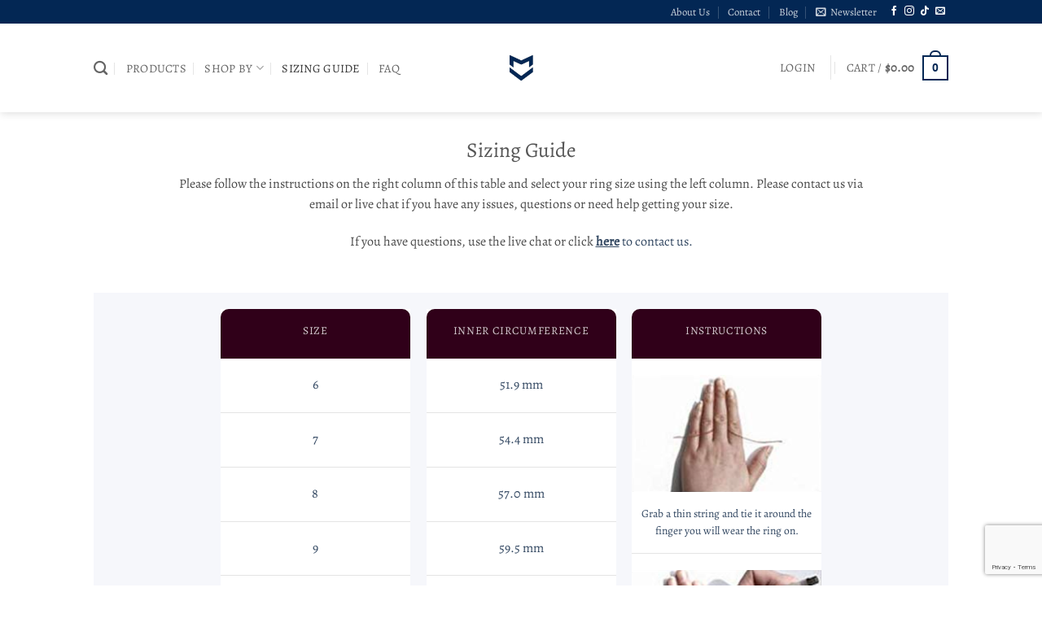

--- FILE ---
content_type: text/html; charset=UTF-8
request_url: https://mysticvale.com/sizing-guide/
body_size: 28636
content:
<!DOCTYPE html>
<html lang="en" class="loading-site no-js">
<head>
	<meta charset="UTF-8" />
	<link rel="profile" href="http://gmpg.org/xfn/11" />
	<link rel="pingback" href="https://mysticvale.com/xmlrpc.php" />

					<script>document.documentElement.className = document.documentElement.className + ' yes-js js_active js'</script>
			<script>(function(html){html.className = html.className.replace(/\bno-js\b/,'js')})(document.documentElement);</script>
<meta name='robots' content='index, follow, max-image-preview:large, max-snippet:-1, max-video-preview:-1' />
<meta name="viewport" content="width=device-width, initial-scale=1" /><script>window._wca = window._wca || [];</script>

	<!-- This site is optimized with the Yoast SEO plugin v26.5 - https://yoast.com/wordpress/plugins/seo/ -->
	<title>Sizing Guide -</title>
	<link rel="canonical" href="https://mysticvale.com/sizing-guide/" />
	<meta property="og:locale" content="en_US" />
	<meta property="og:type" content="article" />
	<meta property="og:title" content="Sizing Guide -" />
	<meta property="og:url" content="https://mysticvale.com/sizing-guide/" />
	<meta property="article:publisher" content="https://www.facebook.com/amanerings/" />
	<meta property="article:modified_time" content="2022-11-14T04:34:36+00:00" />
	<meta name="twitter:card" content="summary_large_image" />
	<meta name="twitter:label1" content="Est. reading time" />
	<meta name="twitter:data1" content="4 minutes" />
	<script type="application/ld+json" class="yoast-schema-graph">{"@context":"https://schema.org","@graph":[{"@type":"WebPage","@id":"https://mysticvale.com/sizing-guide/","url":"https://mysticvale.com/sizing-guide/","name":"Sizing Guide -","isPartOf":{"@id":"https://mysticvale.com/#website"},"datePublished":"2022-11-14T03:13:58+00:00","dateModified":"2022-11-14T04:34:36+00:00","breadcrumb":{"@id":"https://mysticvale.com/sizing-guide/#breadcrumb"},"inLanguage":"en","potentialAction":[{"@type":"ReadAction","target":["https://mysticvale.com/sizing-guide/"]}]},{"@type":"BreadcrumbList","@id":"https://mysticvale.com/sizing-guide/#breadcrumb","itemListElement":[{"@type":"ListItem","position":1,"name":"Home","item":"https://mysticvale.com/"},{"@type":"ListItem","position":2,"name":"Sizing Guide"}]},{"@type":"WebSite","@id":"https://mysticvale.com/#website","url":"https://mysticvale.com/","name":"","description":"","potentialAction":[{"@type":"SearchAction","target":{"@type":"EntryPoint","urlTemplate":"https://mysticvale.com/?s={search_term_string}"},"query-input":{"@type":"PropertyValueSpecification","valueRequired":true,"valueName":"search_term_string"}}],"inLanguage":"en"}]}</script>
	<!-- / Yoast SEO plugin. -->


<link rel='dns-prefetch' href='//stats.wp.com' />
<link rel='dns-prefetch' href='//capi-automation.s3.us-east-2.amazonaws.com' />
<link rel='preconnect' href='//c0.wp.com' />
<link rel='prefetch' href='https://mysticvale.com/wp-content/themes/flatsome/assets/js/flatsome.js?ver=e2eddd6c228105dac048' />
<link rel='prefetch' href='https://mysticvale.com/wp-content/themes/flatsome/assets/js/chunk.slider.js?ver=3.20.4' />
<link rel='prefetch' href='https://mysticvale.com/wp-content/themes/flatsome/assets/js/chunk.popups.js?ver=3.20.4' />
<link rel='prefetch' href='https://mysticvale.com/wp-content/themes/flatsome/assets/js/chunk.tooltips.js?ver=3.20.4' />
<link rel='prefetch' href='https://mysticvale.com/wp-content/themes/flatsome/assets/js/woocommerce.js?ver=1c9be63d628ff7c3ff4c' />
<link rel="alternate" type="application/rss+xml" title=" &raquo; Feed" href="https://mysticvale.com/feed/" />
<link rel="alternate" type="application/rss+xml" title=" &raquo; Comments Feed" href="https://mysticvale.com/comments/feed/" />
<link rel="alternate" title="oEmbed (JSON)" type="application/json+oembed" href="https://mysticvale.com/wp-json/oembed/1.0/embed?url=https%3A%2F%2Fmysticvale.com%2Fsizing-guide%2F" />
<link rel="alternate" title="oEmbed (XML)" type="text/xml+oembed" href="https://mysticvale.com/wp-json/oembed/1.0/embed?url=https%3A%2F%2Fmysticvale.com%2Fsizing-guide%2F&#038;format=xml" />
		<!-- This site uses the Google Analytics by MonsterInsights plugin v9.10.1 - Using Analytics tracking - https://www.monsterinsights.com/ -->
							<script src="//www.googletagmanager.com/gtag/js?id=G-R3H5Q7G7ZS"  data-cfasync="false" data-wpfc-render="false" type="text/javascript" async></script>
			<script data-cfasync="false" data-wpfc-render="false" type="text/javascript">
				var mi_version = '9.10.1';
				var mi_track_user = true;
				var mi_no_track_reason = '';
								var MonsterInsightsDefaultLocations = {"page_location":"https:\/\/mysticvale.com\/sizing-guide\/"};
								if ( typeof MonsterInsightsPrivacyGuardFilter === 'function' ) {
					var MonsterInsightsLocations = (typeof MonsterInsightsExcludeQuery === 'object') ? MonsterInsightsPrivacyGuardFilter( MonsterInsightsExcludeQuery ) : MonsterInsightsPrivacyGuardFilter( MonsterInsightsDefaultLocations );
				} else {
					var MonsterInsightsLocations = (typeof MonsterInsightsExcludeQuery === 'object') ? MonsterInsightsExcludeQuery : MonsterInsightsDefaultLocations;
				}

								var disableStrs = [
										'ga-disable-G-R3H5Q7G7ZS',
									];

				/* Function to detect opted out users */
				function __gtagTrackerIsOptedOut() {
					for (var index = 0; index < disableStrs.length; index++) {
						if (document.cookie.indexOf(disableStrs[index] + '=true') > -1) {
							return true;
						}
					}

					return false;
				}

				/* Disable tracking if the opt-out cookie exists. */
				if (__gtagTrackerIsOptedOut()) {
					for (var index = 0; index < disableStrs.length; index++) {
						window[disableStrs[index]] = true;
					}
				}

				/* Opt-out function */
				function __gtagTrackerOptout() {
					for (var index = 0; index < disableStrs.length; index++) {
						document.cookie = disableStrs[index] + '=true; expires=Thu, 31 Dec 2099 23:59:59 UTC; path=/';
						window[disableStrs[index]] = true;
					}
				}

				if ('undefined' === typeof gaOptout) {
					function gaOptout() {
						__gtagTrackerOptout();
					}
				}
								window.dataLayer = window.dataLayer || [];

				window.MonsterInsightsDualTracker = {
					helpers: {},
					trackers: {},
				};
				if (mi_track_user) {
					function __gtagDataLayer() {
						dataLayer.push(arguments);
					}

					function __gtagTracker(type, name, parameters) {
						if (!parameters) {
							parameters = {};
						}

						if (parameters.send_to) {
							__gtagDataLayer.apply(null, arguments);
							return;
						}

						if (type === 'event') {
														parameters.send_to = monsterinsights_frontend.v4_id;
							var hookName = name;
							if (typeof parameters['event_category'] !== 'undefined') {
								hookName = parameters['event_category'] + ':' + name;
							}

							if (typeof MonsterInsightsDualTracker.trackers[hookName] !== 'undefined') {
								MonsterInsightsDualTracker.trackers[hookName](parameters);
							} else {
								__gtagDataLayer('event', name, parameters);
							}
							
						} else {
							__gtagDataLayer.apply(null, arguments);
						}
					}

					__gtagTracker('js', new Date());
					__gtagTracker('set', {
						'developer_id.dZGIzZG': true,
											});
					if ( MonsterInsightsLocations.page_location ) {
						__gtagTracker('set', MonsterInsightsLocations);
					}
										__gtagTracker('config', 'G-R3H5Q7G7ZS', {"forceSSL":"true","link_attribution":"true"} );
										window.gtag = __gtagTracker;										(function () {
						/* https://developers.google.com/analytics/devguides/collection/analyticsjs/ */
						/* ga and __gaTracker compatibility shim. */
						var noopfn = function () {
							return null;
						};
						var newtracker = function () {
							return new Tracker();
						};
						var Tracker = function () {
							return null;
						};
						var p = Tracker.prototype;
						p.get = noopfn;
						p.set = noopfn;
						p.send = function () {
							var args = Array.prototype.slice.call(arguments);
							args.unshift('send');
							__gaTracker.apply(null, args);
						};
						var __gaTracker = function () {
							var len = arguments.length;
							if (len === 0) {
								return;
							}
							var f = arguments[len - 1];
							if (typeof f !== 'object' || f === null || typeof f.hitCallback !== 'function') {
								if ('send' === arguments[0]) {
									var hitConverted, hitObject = false, action;
									if ('event' === arguments[1]) {
										if ('undefined' !== typeof arguments[3]) {
											hitObject = {
												'eventAction': arguments[3],
												'eventCategory': arguments[2],
												'eventLabel': arguments[4],
												'value': arguments[5] ? arguments[5] : 1,
											}
										}
									}
									if ('pageview' === arguments[1]) {
										if ('undefined' !== typeof arguments[2]) {
											hitObject = {
												'eventAction': 'page_view',
												'page_path': arguments[2],
											}
										}
									}
									if (typeof arguments[2] === 'object') {
										hitObject = arguments[2];
									}
									if (typeof arguments[5] === 'object') {
										Object.assign(hitObject, arguments[5]);
									}
									if ('undefined' !== typeof arguments[1].hitType) {
										hitObject = arguments[1];
										if ('pageview' === hitObject.hitType) {
											hitObject.eventAction = 'page_view';
										}
									}
									if (hitObject) {
										action = 'timing' === arguments[1].hitType ? 'timing_complete' : hitObject.eventAction;
										hitConverted = mapArgs(hitObject);
										__gtagTracker('event', action, hitConverted);
									}
								}
								return;
							}

							function mapArgs(args) {
								var arg, hit = {};
								var gaMap = {
									'eventCategory': 'event_category',
									'eventAction': 'event_action',
									'eventLabel': 'event_label',
									'eventValue': 'event_value',
									'nonInteraction': 'non_interaction',
									'timingCategory': 'event_category',
									'timingVar': 'name',
									'timingValue': 'value',
									'timingLabel': 'event_label',
									'page': 'page_path',
									'location': 'page_location',
									'title': 'page_title',
									'referrer' : 'page_referrer',
								};
								for (arg in args) {
																		if (!(!args.hasOwnProperty(arg) || !gaMap.hasOwnProperty(arg))) {
										hit[gaMap[arg]] = args[arg];
									} else {
										hit[arg] = args[arg];
									}
								}
								return hit;
							}

							try {
								f.hitCallback();
							} catch (ex) {
							}
						};
						__gaTracker.create = newtracker;
						__gaTracker.getByName = newtracker;
						__gaTracker.getAll = function () {
							return [];
						};
						__gaTracker.remove = noopfn;
						__gaTracker.loaded = true;
						window['__gaTracker'] = __gaTracker;
					})();
									} else {
										console.log("");
					(function () {
						function __gtagTracker() {
							return null;
						}

						window['__gtagTracker'] = __gtagTracker;
						window['gtag'] = __gtagTracker;
					})();
									}
			</script>
							<!-- / Google Analytics by MonsterInsights -->
		<style id='wp-img-auto-sizes-contain-inline-css' type='text/css'>
img:is([sizes=auto i],[sizes^="auto," i]){contain-intrinsic-size:3000px 1500px}
/*# sourceURL=wp-img-auto-sizes-contain-inline-css */
</style>
<style id='wp-block-library-inline-css' type='text/css'>
:root{--wp-block-synced-color:#7a00df;--wp-block-synced-color--rgb:122,0,223;--wp-bound-block-color:var(--wp-block-synced-color);--wp-editor-canvas-background:#ddd;--wp-admin-theme-color:#007cba;--wp-admin-theme-color--rgb:0,124,186;--wp-admin-theme-color-darker-10:#006ba1;--wp-admin-theme-color-darker-10--rgb:0,107,160.5;--wp-admin-theme-color-darker-20:#005a87;--wp-admin-theme-color-darker-20--rgb:0,90,135;--wp-admin-border-width-focus:2px}@media (min-resolution:192dpi){:root{--wp-admin-border-width-focus:1.5px}}.wp-element-button{cursor:pointer}:root .has-very-light-gray-background-color{background-color:#eee}:root .has-very-dark-gray-background-color{background-color:#313131}:root .has-very-light-gray-color{color:#eee}:root .has-very-dark-gray-color{color:#313131}:root .has-vivid-green-cyan-to-vivid-cyan-blue-gradient-background{background:linear-gradient(135deg,#00d084,#0693e3)}:root .has-purple-crush-gradient-background{background:linear-gradient(135deg,#34e2e4,#4721fb 50%,#ab1dfe)}:root .has-hazy-dawn-gradient-background{background:linear-gradient(135deg,#faaca8,#dad0ec)}:root .has-subdued-olive-gradient-background{background:linear-gradient(135deg,#fafae1,#67a671)}:root .has-atomic-cream-gradient-background{background:linear-gradient(135deg,#fdd79a,#004a59)}:root .has-nightshade-gradient-background{background:linear-gradient(135deg,#330968,#31cdcf)}:root .has-midnight-gradient-background{background:linear-gradient(135deg,#020381,#2874fc)}:root{--wp--preset--font-size--normal:16px;--wp--preset--font-size--huge:42px}.has-regular-font-size{font-size:1em}.has-larger-font-size{font-size:2.625em}.has-normal-font-size{font-size:var(--wp--preset--font-size--normal)}.has-huge-font-size{font-size:var(--wp--preset--font-size--huge)}.has-text-align-center{text-align:center}.has-text-align-left{text-align:left}.has-text-align-right{text-align:right}.has-fit-text{white-space:nowrap!important}#end-resizable-editor-section{display:none}.aligncenter{clear:both}.items-justified-left{justify-content:flex-start}.items-justified-center{justify-content:center}.items-justified-right{justify-content:flex-end}.items-justified-space-between{justify-content:space-between}.screen-reader-text{border:0;clip-path:inset(50%);height:1px;margin:-1px;overflow:hidden;padding:0;position:absolute;width:1px;word-wrap:normal!important}.screen-reader-text:focus{background-color:#ddd;clip-path:none;color:#444;display:block;font-size:1em;height:auto;left:5px;line-height:normal;padding:15px 23px 14px;text-decoration:none;top:5px;width:auto;z-index:100000}html :where(.has-border-color){border-style:solid}html :where([style*=border-top-color]){border-top-style:solid}html :where([style*=border-right-color]){border-right-style:solid}html :where([style*=border-bottom-color]){border-bottom-style:solid}html :where([style*=border-left-color]){border-left-style:solid}html :where([style*=border-width]){border-style:solid}html :where([style*=border-top-width]){border-top-style:solid}html :where([style*=border-right-width]){border-right-style:solid}html :where([style*=border-bottom-width]){border-bottom-style:solid}html :where([style*=border-left-width]){border-left-style:solid}html :where(img[class*=wp-image-]){height:auto;max-width:100%}:where(figure){margin:0 0 1em}html :where(.is-position-sticky){--wp-admin--admin-bar--position-offset:var(--wp-admin--admin-bar--height,0px)}@media screen and (max-width:600px){html :where(.is-position-sticky){--wp-admin--admin-bar--position-offset:0px}}

/*# sourceURL=wp-block-library-inline-css */
</style><link rel='stylesheet' id='wc-blocks-style-css' href='https://c0.wp.com/p/woocommerce/10.4.3/assets/client/blocks/wc-blocks.css' type='text/css' media='all' />
<style id='global-styles-inline-css' type='text/css'>
:root{--wp--preset--aspect-ratio--square: 1;--wp--preset--aspect-ratio--4-3: 4/3;--wp--preset--aspect-ratio--3-4: 3/4;--wp--preset--aspect-ratio--3-2: 3/2;--wp--preset--aspect-ratio--2-3: 2/3;--wp--preset--aspect-ratio--16-9: 16/9;--wp--preset--aspect-ratio--9-16: 9/16;--wp--preset--color--black: #000000;--wp--preset--color--cyan-bluish-gray: #abb8c3;--wp--preset--color--white: #ffffff;--wp--preset--color--pale-pink: #f78da7;--wp--preset--color--vivid-red: #cf2e2e;--wp--preset--color--luminous-vivid-orange: #ff6900;--wp--preset--color--luminous-vivid-amber: #fcb900;--wp--preset--color--light-green-cyan: #7bdcb5;--wp--preset--color--vivid-green-cyan: #00d084;--wp--preset--color--pale-cyan-blue: #8ed1fc;--wp--preset--color--vivid-cyan-blue: #0693e3;--wp--preset--color--vivid-purple: #9b51e0;--wp--preset--color--primary: #032754;--wp--preset--color--secondary: #280033;--wp--preset--color--success: #627D47;--wp--preset--color--alert: #b20000;--wp--preset--gradient--vivid-cyan-blue-to-vivid-purple: linear-gradient(135deg,rgb(6,147,227) 0%,rgb(155,81,224) 100%);--wp--preset--gradient--light-green-cyan-to-vivid-green-cyan: linear-gradient(135deg,rgb(122,220,180) 0%,rgb(0,208,130) 100%);--wp--preset--gradient--luminous-vivid-amber-to-luminous-vivid-orange: linear-gradient(135deg,rgb(252,185,0) 0%,rgb(255,105,0) 100%);--wp--preset--gradient--luminous-vivid-orange-to-vivid-red: linear-gradient(135deg,rgb(255,105,0) 0%,rgb(207,46,46) 100%);--wp--preset--gradient--very-light-gray-to-cyan-bluish-gray: linear-gradient(135deg,rgb(238,238,238) 0%,rgb(169,184,195) 100%);--wp--preset--gradient--cool-to-warm-spectrum: linear-gradient(135deg,rgb(74,234,220) 0%,rgb(151,120,209) 20%,rgb(207,42,186) 40%,rgb(238,44,130) 60%,rgb(251,105,98) 80%,rgb(254,248,76) 100%);--wp--preset--gradient--blush-light-purple: linear-gradient(135deg,rgb(255,206,236) 0%,rgb(152,150,240) 100%);--wp--preset--gradient--blush-bordeaux: linear-gradient(135deg,rgb(254,205,165) 0%,rgb(254,45,45) 50%,rgb(107,0,62) 100%);--wp--preset--gradient--luminous-dusk: linear-gradient(135deg,rgb(255,203,112) 0%,rgb(199,81,192) 50%,rgb(65,88,208) 100%);--wp--preset--gradient--pale-ocean: linear-gradient(135deg,rgb(255,245,203) 0%,rgb(182,227,212) 50%,rgb(51,167,181) 100%);--wp--preset--gradient--electric-grass: linear-gradient(135deg,rgb(202,248,128) 0%,rgb(113,206,126) 100%);--wp--preset--gradient--midnight: linear-gradient(135deg,rgb(2,3,129) 0%,rgb(40,116,252) 100%);--wp--preset--font-size--small: 13px;--wp--preset--font-size--medium: 20px;--wp--preset--font-size--large: 36px;--wp--preset--font-size--x-large: 42px;--wp--preset--spacing--20: 0.44rem;--wp--preset--spacing--30: 0.67rem;--wp--preset--spacing--40: 1rem;--wp--preset--spacing--50: 1.5rem;--wp--preset--spacing--60: 2.25rem;--wp--preset--spacing--70: 3.38rem;--wp--preset--spacing--80: 5.06rem;--wp--preset--shadow--natural: 6px 6px 9px rgba(0, 0, 0, 0.2);--wp--preset--shadow--deep: 12px 12px 50px rgba(0, 0, 0, 0.4);--wp--preset--shadow--sharp: 6px 6px 0px rgba(0, 0, 0, 0.2);--wp--preset--shadow--outlined: 6px 6px 0px -3px rgb(255, 255, 255), 6px 6px rgb(0, 0, 0);--wp--preset--shadow--crisp: 6px 6px 0px rgb(0, 0, 0);}:where(body) { margin: 0; }.wp-site-blocks > .alignleft { float: left; margin-right: 2em; }.wp-site-blocks > .alignright { float: right; margin-left: 2em; }.wp-site-blocks > .aligncenter { justify-content: center; margin-left: auto; margin-right: auto; }:where(.is-layout-flex){gap: 0.5em;}:where(.is-layout-grid){gap: 0.5em;}.is-layout-flow > .alignleft{float: left;margin-inline-start: 0;margin-inline-end: 2em;}.is-layout-flow > .alignright{float: right;margin-inline-start: 2em;margin-inline-end: 0;}.is-layout-flow > .aligncenter{margin-left: auto !important;margin-right: auto !important;}.is-layout-constrained > .alignleft{float: left;margin-inline-start: 0;margin-inline-end: 2em;}.is-layout-constrained > .alignright{float: right;margin-inline-start: 2em;margin-inline-end: 0;}.is-layout-constrained > .aligncenter{margin-left: auto !important;margin-right: auto !important;}.is-layout-constrained > :where(:not(.alignleft):not(.alignright):not(.alignfull)){margin-left: auto !important;margin-right: auto !important;}body .is-layout-flex{display: flex;}.is-layout-flex{flex-wrap: wrap;align-items: center;}.is-layout-flex > :is(*, div){margin: 0;}body .is-layout-grid{display: grid;}.is-layout-grid > :is(*, div){margin: 0;}body{padding-top: 0px;padding-right: 0px;padding-bottom: 0px;padding-left: 0px;}a:where(:not(.wp-element-button)){text-decoration: none;}:root :where(.wp-element-button, .wp-block-button__link){background-color: #32373c;border-width: 0;color: #fff;font-family: inherit;font-size: inherit;font-style: inherit;font-weight: inherit;letter-spacing: inherit;line-height: inherit;padding-top: calc(0.667em + 2px);padding-right: calc(1.333em + 2px);padding-bottom: calc(0.667em + 2px);padding-left: calc(1.333em + 2px);text-decoration: none;text-transform: inherit;}.has-black-color{color: var(--wp--preset--color--black) !important;}.has-cyan-bluish-gray-color{color: var(--wp--preset--color--cyan-bluish-gray) !important;}.has-white-color{color: var(--wp--preset--color--white) !important;}.has-pale-pink-color{color: var(--wp--preset--color--pale-pink) !important;}.has-vivid-red-color{color: var(--wp--preset--color--vivid-red) !important;}.has-luminous-vivid-orange-color{color: var(--wp--preset--color--luminous-vivid-orange) !important;}.has-luminous-vivid-amber-color{color: var(--wp--preset--color--luminous-vivid-amber) !important;}.has-light-green-cyan-color{color: var(--wp--preset--color--light-green-cyan) !important;}.has-vivid-green-cyan-color{color: var(--wp--preset--color--vivid-green-cyan) !important;}.has-pale-cyan-blue-color{color: var(--wp--preset--color--pale-cyan-blue) !important;}.has-vivid-cyan-blue-color{color: var(--wp--preset--color--vivid-cyan-blue) !important;}.has-vivid-purple-color{color: var(--wp--preset--color--vivid-purple) !important;}.has-primary-color{color: var(--wp--preset--color--primary) !important;}.has-secondary-color{color: var(--wp--preset--color--secondary) !important;}.has-success-color{color: var(--wp--preset--color--success) !important;}.has-alert-color{color: var(--wp--preset--color--alert) !important;}.has-black-background-color{background-color: var(--wp--preset--color--black) !important;}.has-cyan-bluish-gray-background-color{background-color: var(--wp--preset--color--cyan-bluish-gray) !important;}.has-white-background-color{background-color: var(--wp--preset--color--white) !important;}.has-pale-pink-background-color{background-color: var(--wp--preset--color--pale-pink) !important;}.has-vivid-red-background-color{background-color: var(--wp--preset--color--vivid-red) !important;}.has-luminous-vivid-orange-background-color{background-color: var(--wp--preset--color--luminous-vivid-orange) !important;}.has-luminous-vivid-amber-background-color{background-color: var(--wp--preset--color--luminous-vivid-amber) !important;}.has-light-green-cyan-background-color{background-color: var(--wp--preset--color--light-green-cyan) !important;}.has-vivid-green-cyan-background-color{background-color: var(--wp--preset--color--vivid-green-cyan) !important;}.has-pale-cyan-blue-background-color{background-color: var(--wp--preset--color--pale-cyan-blue) !important;}.has-vivid-cyan-blue-background-color{background-color: var(--wp--preset--color--vivid-cyan-blue) !important;}.has-vivid-purple-background-color{background-color: var(--wp--preset--color--vivid-purple) !important;}.has-primary-background-color{background-color: var(--wp--preset--color--primary) !important;}.has-secondary-background-color{background-color: var(--wp--preset--color--secondary) !important;}.has-success-background-color{background-color: var(--wp--preset--color--success) !important;}.has-alert-background-color{background-color: var(--wp--preset--color--alert) !important;}.has-black-border-color{border-color: var(--wp--preset--color--black) !important;}.has-cyan-bluish-gray-border-color{border-color: var(--wp--preset--color--cyan-bluish-gray) !important;}.has-white-border-color{border-color: var(--wp--preset--color--white) !important;}.has-pale-pink-border-color{border-color: var(--wp--preset--color--pale-pink) !important;}.has-vivid-red-border-color{border-color: var(--wp--preset--color--vivid-red) !important;}.has-luminous-vivid-orange-border-color{border-color: var(--wp--preset--color--luminous-vivid-orange) !important;}.has-luminous-vivid-amber-border-color{border-color: var(--wp--preset--color--luminous-vivid-amber) !important;}.has-light-green-cyan-border-color{border-color: var(--wp--preset--color--light-green-cyan) !important;}.has-vivid-green-cyan-border-color{border-color: var(--wp--preset--color--vivid-green-cyan) !important;}.has-pale-cyan-blue-border-color{border-color: var(--wp--preset--color--pale-cyan-blue) !important;}.has-vivid-cyan-blue-border-color{border-color: var(--wp--preset--color--vivid-cyan-blue) !important;}.has-vivid-purple-border-color{border-color: var(--wp--preset--color--vivid-purple) !important;}.has-primary-border-color{border-color: var(--wp--preset--color--primary) !important;}.has-secondary-border-color{border-color: var(--wp--preset--color--secondary) !important;}.has-success-border-color{border-color: var(--wp--preset--color--success) !important;}.has-alert-border-color{border-color: var(--wp--preset--color--alert) !important;}.has-vivid-cyan-blue-to-vivid-purple-gradient-background{background: var(--wp--preset--gradient--vivid-cyan-blue-to-vivid-purple) !important;}.has-light-green-cyan-to-vivid-green-cyan-gradient-background{background: var(--wp--preset--gradient--light-green-cyan-to-vivid-green-cyan) !important;}.has-luminous-vivid-amber-to-luminous-vivid-orange-gradient-background{background: var(--wp--preset--gradient--luminous-vivid-amber-to-luminous-vivid-orange) !important;}.has-luminous-vivid-orange-to-vivid-red-gradient-background{background: var(--wp--preset--gradient--luminous-vivid-orange-to-vivid-red) !important;}.has-very-light-gray-to-cyan-bluish-gray-gradient-background{background: var(--wp--preset--gradient--very-light-gray-to-cyan-bluish-gray) !important;}.has-cool-to-warm-spectrum-gradient-background{background: var(--wp--preset--gradient--cool-to-warm-spectrum) !important;}.has-blush-light-purple-gradient-background{background: var(--wp--preset--gradient--blush-light-purple) !important;}.has-blush-bordeaux-gradient-background{background: var(--wp--preset--gradient--blush-bordeaux) !important;}.has-luminous-dusk-gradient-background{background: var(--wp--preset--gradient--luminous-dusk) !important;}.has-pale-ocean-gradient-background{background: var(--wp--preset--gradient--pale-ocean) !important;}.has-electric-grass-gradient-background{background: var(--wp--preset--gradient--electric-grass) !important;}.has-midnight-gradient-background{background: var(--wp--preset--gradient--midnight) !important;}.has-small-font-size{font-size: var(--wp--preset--font-size--small) !important;}.has-medium-font-size{font-size: var(--wp--preset--font-size--medium) !important;}.has-large-font-size{font-size: var(--wp--preset--font-size--large) !important;}.has-x-large-font-size{font-size: var(--wp--preset--font-size--x-large) !important;}
/*# sourceURL=global-styles-inline-css */
</style>

<style id='woocommerce-inline-inline-css' type='text/css'>
.woocommerce form .form-row .required { visibility: visible; }
/*# sourceURL=woocommerce-inline-inline-css */
</style>
<link rel='stylesheet' id='wpo_min-header-0-css' href='https://mysticvale.com/wp-content/cache/wpo-minify/1765524502/assets/wpo-minify-header-b49841c0.min.css' type='text/css' media='all' />
<script type="text/javascript">
            window._nslDOMReady = (function () {
                const executedCallbacks = new Set();
            
                return function (callback) {
                    /**
                    * Third parties might dispatch DOMContentLoaded events, so we need to ensure that we only run our callback once!
                    */
                    if (executedCallbacks.has(callback)) return;
            
                    const wrappedCallback = function () {
                        if (executedCallbacks.has(callback)) return;
                        executedCallbacks.add(callback);
                        callback();
                    };
            
                    if (document.readyState === "complete" || document.readyState === "interactive") {
                        wrappedCallback();
                    } else {
                        document.addEventListener("DOMContentLoaded", wrappedCallback);
                    }
                };
            })();
        </script><script type="text/javascript" src="https://c0.wp.com/c/6.9/wp-includes/js/jquery/jquery.min.js" id="jquery-core-js"></script>
<script type="text/javascript" src="https://c0.wp.com/c/6.9/wp-includes/js/jquery/jquery-migrate.min.js" id="jquery-migrate-js"></script>
<script type="text/javascript" id="WCPAY_ASSETS-js-extra">
/* <![CDATA[ */
var wcpayAssets = {"url":"https://mysticvale.com/wp-content/plugins/woocommerce-payments/dist/"};
//# sourceURL=WCPAY_ASSETS-js-extra
/* ]]> */
</script>
<script type="text/javascript" src="https://c0.wp.com/p/woocommerce/10.4.3/assets/js/jquery-blockui/jquery.blockUI.min.js" id="wc-jquery-blockui-js" data-wp-strategy="defer"></script>
<script type="text/javascript" src="https://c0.wp.com/p/woocommerce/10.4.3/assets/js/js-cookie/js.cookie.min.js" id="wc-js-cookie-js" data-wp-strategy="defer"></script>
<script type="text/javascript" src="https://mysticvale.com/wp-content/cache/wpo-minify/1765524502/assets/wpo-minify-header-59910ecf.min.js" id="wpo_min-header-0-js" async="async" data-wp-strategy="async"></script>
<script type="text/javascript" id="wc-add-to-cart-js-extra">
/* <![CDATA[ */
var wc_add_to_cart_params = {"ajax_url":"/wp-admin/admin-ajax.php","wc_ajax_url":"/?wc-ajax=%%endpoint%%","i18n_view_cart":"View cart","cart_url":"https://mysticvale.com/cart/","is_cart":"","cart_redirect_after_add":"no"};
//# sourceURL=wc-add-to-cart-js-extra
/* ]]> */
</script>
<script type="text/javascript" src="https://c0.wp.com/p/woocommerce/10.4.3/assets/js/frontend/add-to-cart.min.js" id="wc-add-to-cart-js" defer="defer" data-wp-strategy="defer"></script>
<script type="text/javascript" src="https://stats.wp.com/s-202605.js" id="woocommerce-analytics-js" defer="defer" data-wp-strategy="defer"></script>
<link rel="https://api.w.org/" href="https://mysticvale.com/wp-json/" /><link rel="alternate" title="JSON" type="application/json" href="https://mysticvale.com/wp-json/wp/v2/pages/677" /><link rel="EditURI" type="application/rsd+xml" title="RSD" href="https://mysticvale.com/xmlrpc.php?rsd" />
<meta name="generator" content="WordPress 6.9" />
<meta name="generator" content="WooCommerce 10.4.3" />
<link rel='shortlink' href='https://mysticvale.com/?p=677' />
	<style>img#wpstats{display:none}</style>
			<noscript><style>.woocommerce-product-gallery{ opacity: 1 !important; }</style></noscript>
				<script  type="text/javascript">
				!function(f,b,e,v,n,t,s){if(f.fbq)return;n=f.fbq=function(){n.callMethod?
					n.callMethod.apply(n,arguments):n.queue.push(arguments)};if(!f._fbq)f._fbq=n;
					n.push=n;n.loaded=!0;n.version='2.0';n.queue=[];t=b.createElement(e);t.async=!0;
					t.src=v;s=b.getElementsByTagName(e)[0];s.parentNode.insertBefore(t,s)}(window,
					document,'script','https://connect.facebook.net/en_US/fbevents.js');
			</script>
			<!-- WooCommerce Facebook Integration Begin -->
			<script  type="text/javascript">

				fbq('init', '617820540041534', {}, {
    "agent": "woocommerce_2-10.4.3-3.5.15"
});

				document.addEventListener( 'DOMContentLoaded', function() {
					// Insert placeholder for events injected when a product is added to the cart through AJAX.
					document.body.insertAdjacentHTML( 'beforeend', '<div class=\"wc-facebook-pixel-event-placeholder\"></div>' );
				}, false );

			</script>
			<!-- WooCommerce Facebook Integration End -->
			<link rel="icon" href="https://mysticvale.com/wp-content/uploads/2024/03/cropped-vecteezy_modern-and-elegant-mv-initials-logo-design_5948145__2_-removebg-preview-1-32x32.png" sizes="32x32" />
<link rel="icon" href="https://mysticvale.com/wp-content/uploads/2024/03/cropped-vecteezy_modern-and-elegant-mv-initials-logo-design_5948145__2_-removebg-preview-1-192x192.png" sizes="192x192" />
<link rel="apple-touch-icon" href="https://mysticvale.com/wp-content/uploads/2024/03/cropped-vecteezy_modern-and-elegant-mv-initials-logo-design_5948145__2_-removebg-preview-1-180x180.png" />
<meta name="msapplication-TileImage" content="https://mysticvale.com/wp-content/uploads/2024/03/cropped-vecteezy_modern-and-elegant-mv-initials-logo-design_5948145__2_-removebg-preview-1-270x270.png" />
<style id="custom-css" type="text/css">:root {--primary-color: #032754;--fs-color-primary: #032754;--fs-color-secondary: #280033;--fs-color-success: #627D47;--fs-color-alert: #b20000;--fs-color-base: #4a4a4a;--fs-experimental-link-color: #334862;--fs-experimental-link-color-hover: #111;}.tooltipster-base {--tooltip-color: #fff;--tooltip-bg-color: #000;}.off-canvas-right .mfp-content, .off-canvas-left .mfp-content {--drawer-width: 300px;}.off-canvas .mfp-content.off-canvas-cart {--drawer-width: 360px;}.header-main{height: 109px}#logo img{max-height: 109px}#logo{width:69px;}#logo img{padding:1px 0;}.header-bottom{min-height: 55px}.header-top{min-height: 29px}.transparent .header-main{height: 90px}.transparent #logo img{max-height: 90px}.has-transparent + .page-title:first-of-type,.has-transparent + #main > .page-title,.has-transparent + #main > div > .page-title,.has-transparent + #main .page-header-wrapper:first-of-type .page-title{padding-top: 120px;}.header.show-on-scroll,.stuck .header-main{height:70px!important}.stuck #logo img{max-height: 70px!important}.header-bottom {background-color: #f1f1f1}.top-bar-nav > li > a{line-height: 16px }.header-main .nav > li > a{line-height: 16px }.stuck .header-main .nav > li > a{line-height: 50px }.header-bottom-nav > li > a{line-height: 16px }@media (max-width: 549px) {.header-main{height: 70px}#logo img{max-height: 70px}}.header-top{background-color:#032754!important;}body{font-size: 100%;}@media screen and (max-width: 549px){body{font-size: 100%;}}body{font-family: Alegreya, sans-serif;}body {font-weight: 400;font-style: normal;}.nav > li > a {font-family: Alegreya, sans-serif;}.mobile-sidebar-levels-2 .nav > li > ul > li > a {font-family: Alegreya, sans-serif;}.nav > li > a,.mobile-sidebar-levels-2 .nav > li > ul > li > a {font-weight: 400;font-style: normal;}h1,h2,h3,h4,h5,h6,.heading-font, .off-canvas-center .nav-sidebar.nav-vertical > li > a{font-family: Alegreya, sans-serif;}h1,h2,h3,h4,h5,h6,.heading-font,.banner h1,.banner h2 {font-weight: 400;font-style: normal;}.alt-font{font-family: "Dancing Script", sans-serif;}.alt-font {font-weight: 400!important;font-style: normal!important;}.header:not(.transparent) .header-bottom-nav.nav > li > a{color: #000000;}.header:not(.transparent) .header-bottom-nav.nav > li > a:hover,.header:not(.transparent) .header-bottom-nav.nav > li.active > a,.header:not(.transparent) .header-bottom-nav.nav > li.current > a,.header:not(.transparent) .header-bottom-nav.nav > li > a.active,.header:not(.transparent) .header-bottom-nav.nav > li > a.current{color: #000000;}.header-bottom-nav.nav-line-bottom > li > a:before,.header-bottom-nav.nav-line-grow > li > a:before,.header-bottom-nav.nav-line > li > a:before,.header-bottom-nav.nav-box > li > a:hover,.header-bottom-nav.nav-box > li.active > a,.header-bottom-nav.nav-pills > li > a:hover,.header-bottom-nav.nav-pills > li.active > a{color:#FFF!important;background-color: #000000;}@media screen and (min-width: 550px){.products .box-vertical .box-image{min-width: 300px!important;width: 300px!important;}}.absolute-footer, html{background-color: #ffffff}.nav-vertical-fly-out > li + li {border-top-width: 1px; border-top-style: solid;}/* Custom CSS */.gradient {background-image: linear-gradient(to right, #af004c, #9f004b, #8f0049, #800047, #700043, #660041, #5c003f, #52003c, #4b003b, #430039, #3c0037, #350035);}.inner {width:400height: 30 }.label-new.menu-item > a:after{content:"New";}.label-hot.menu-item > a:after{content:"Hot";}.label-sale.menu-item > a:after{content:"Sale";}.label-popular.menu-item > a:after{content:"Popular";}</style><style id="kirki-inline-styles">/* cyrillic-ext */
@font-face {
  font-family: 'Alegreya';
  font-style: normal;
  font-weight: 400;
  font-display: swap;
  src: url(https://mysticvale.com/wp-content/fonts/alegreya/4UacrEBBsBhlBjvfkQjt71kZfyBzPgNG9hU49qqjgSE.woff2) format('woff2');
  unicode-range: U+0460-052F, U+1C80-1C8A, U+20B4, U+2DE0-2DFF, U+A640-A69F, U+FE2E-FE2F;
}
/* cyrillic */
@font-face {
  font-family: 'Alegreya';
  font-style: normal;
  font-weight: 400;
  font-display: swap;
  src: url(https://mysticvale.com/wp-content/fonts/alegreya/4UacrEBBsBhlBjvfkQjt71kZfyBzPgNG9hU4_6qjgSE.woff2) format('woff2');
  unicode-range: U+0301, U+0400-045F, U+0490-0491, U+04B0-04B1, U+2116;
}
/* greek-ext */
@font-face {
  font-family: 'Alegreya';
  font-style: normal;
  font-weight: 400;
  font-display: swap;
  src: url(https://mysticvale.com/wp-content/fonts/alegreya/4UacrEBBsBhlBjvfkQjt71kZfyBzPgNG9hU496qjgSE.woff2) format('woff2');
  unicode-range: U+1F00-1FFF;
}
/* greek */
@font-face {
  font-family: 'Alegreya';
  font-style: normal;
  font-weight: 400;
  font-display: swap;
  src: url(https://mysticvale.com/wp-content/fonts/alegreya/4UacrEBBsBhlBjvfkQjt71kZfyBzPgNG9hU4-KqjgSE.woff2) format('woff2');
  unicode-range: U+0370-0377, U+037A-037F, U+0384-038A, U+038C, U+038E-03A1, U+03A3-03FF;
}
/* vietnamese */
@font-face {
  font-family: 'Alegreya';
  font-style: normal;
  font-weight: 400;
  font-display: swap;
  src: url(https://mysticvale.com/wp-content/fonts/alegreya/4UacrEBBsBhlBjvfkQjt71kZfyBzPgNG9hU49KqjgSE.woff2) format('woff2');
  unicode-range: U+0102-0103, U+0110-0111, U+0128-0129, U+0168-0169, U+01A0-01A1, U+01AF-01B0, U+0300-0301, U+0303-0304, U+0308-0309, U+0323, U+0329, U+1EA0-1EF9, U+20AB;
}
/* latin-ext */
@font-face {
  font-family: 'Alegreya';
  font-style: normal;
  font-weight: 400;
  font-display: swap;
  src: url(https://mysticvale.com/wp-content/fonts/alegreya/4UacrEBBsBhlBjvfkQjt71kZfyBzPgNG9hU49aqjgSE.woff2) format('woff2');
  unicode-range: U+0100-02BA, U+02BD-02C5, U+02C7-02CC, U+02CE-02D7, U+02DD-02FF, U+0304, U+0308, U+0329, U+1D00-1DBF, U+1E00-1E9F, U+1EF2-1EFF, U+2020, U+20A0-20AB, U+20AD-20C0, U+2113, U+2C60-2C7F, U+A720-A7FF;
}
/* latin */
@font-face {
  font-family: 'Alegreya';
  font-style: normal;
  font-weight: 400;
  font-display: swap;
  src: url(https://mysticvale.com/wp-content/fonts/alegreya/4UacrEBBsBhlBjvfkQjt71kZfyBzPgNG9hU4-6qj.woff2) format('woff2');
  unicode-range: U+0000-00FF, U+0131, U+0152-0153, U+02BB-02BC, U+02C6, U+02DA, U+02DC, U+0304, U+0308, U+0329, U+2000-206F, U+20AC, U+2122, U+2191, U+2193, U+2212, U+2215, U+FEFF, U+FFFD;
}/* vietnamese */
@font-face {
  font-family: 'Dancing Script';
  font-style: normal;
  font-weight: 400;
  font-display: swap;
  src: url(https://mysticvale.com/wp-content/fonts/dancing-script/If2cXTr6YS-zF4S-kcSWSVi_sxjsohD9F50Ruu7BMSo3Rep8ltA.woff2) format('woff2');
  unicode-range: U+0102-0103, U+0110-0111, U+0128-0129, U+0168-0169, U+01A0-01A1, U+01AF-01B0, U+0300-0301, U+0303-0304, U+0308-0309, U+0323, U+0329, U+1EA0-1EF9, U+20AB;
}
/* latin-ext */
@font-face {
  font-family: 'Dancing Script';
  font-style: normal;
  font-weight: 400;
  font-display: swap;
  src: url(https://mysticvale.com/wp-content/fonts/dancing-script/If2cXTr6YS-zF4S-kcSWSVi_sxjsohD9F50Ruu7BMSo3ROp8ltA.woff2) format('woff2');
  unicode-range: U+0100-02BA, U+02BD-02C5, U+02C7-02CC, U+02CE-02D7, U+02DD-02FF, U+0304, U+0308, U+0329, U+1D00-1DBF, U+1E00-1E9F, U+1EF2-1EFF, U+2020, U+20A0-20AB, U+20AD-20C0, U+2113, U+2C60-2C7F, U+A720-A7FF;
}
/* latin */
@font-face {
  font-family: 'Dancing Script';
  font-style: normal;
  font-weight: 400;
  font-display: swap;
  src: url(https://mysticvale.com/wp-content/fonts/dancing-script/If2cXTr6YS-zF4S-kcSWSVi_sxjsohD9F50Ruu7BMSo3Sup8.woff2) format('woff2');
  unicode-range: U+0000-00FF, U+0131, U+0152-0153, U+02BB-02BC, U+02C6, U+02DA, U+02DC, U+0304, U+0308, U+0329, U+2000-206F, U+20AC, U+2122, U+2191, U+2193, U+2212, U+2215, U+FEFF, U+FFFD;
}</style></head>

<body class="wp-singular page-template-default page page-id-677 wp-theme-flatsome wp-child-theme-flatsome-child theme-flatsome woocommerce-no-js header-shadow lightbox nav-dropdown-has-arrow nav-dropdown-has-shadow nav-dropdown-has-border">


<a class="skip-link screen-reader-text" href="#main">Skip to content</a>

<div id="wrapper">

	
	<header id="header" class="header has-sticky sticky-jump">
		<div class="header-wrapper">
			<div id="top-bar" class="header-top hide-for-sticky nav-dark">
    <div class="flex-row container">
      <div class="flex-col hide-for-medium flex-left">
          <ul class="nav nav-left medium-nav-center nav-small  nav-divided">
                        </ul>
      </div>

      <div class="flex-col hide-for-medium flex-center">
          <ul class="nav nav-center nav-small  nav-divided">
                        </ul>
      </div>

      <div class="flex-col hide-for-medium flex-right">
         <ul class="nav top-bar-nav nav-right nav-small  nav-divided">
              <li id="menu-item-526" class="menu-item menu-item-type-post_type menu-item-object-page menu-item-526 menu-item-design-default"><a href="https://mysticvale.com/about-us/" class="nav-top-link">About Us</a></li>
<li id="menu-item-733" class="menu-item menu-item-type-post_type menu-item-object-page menu-item-733 menu-item-design-default"><a href="https://mysticvale.com/contact-us/" class="nav-top-link">Contact</a></li>
<li id="menu-item-26979" class="menu-item menu-item-type-custom menu-item-object-custom menu-item-26979 menu-item-design-default"><a href="https://mysticvale.com/blog" class="nav-top-link">Blog</a></li>
<li class="header-newsletter-item has-icon">

<a href="#header-newsletter-signup" class="tooltip is-small" role="button" title="Sign up for Newsletter" aria-label="Newsletter" aria-expanded="false" aria-haspopup="dialog" aria-controls="header-newsletter-signup" data-flatsome-role-button>

      <i class="icon-envelop" aria-hidden="true"></i>  
      <span class="header-newsletter-title hide-for-medium">
      Newsletter    </span>
  </a>
	<div id="header-newsletter-signup"
	     class="lightbox-by-id lightbox-content mfp-hide lightbox-white "
	     style="max-width:700px ;padding:0px">
		
  <div class="banner has-hover" id="banner-2117673939">
          <div class="banner-inner fill">
        <div class="banner-bg fill" >
            <img src="https://mysticvale.com/wp-content/themes/flatsome/assets/img/missing.jpg" class="bg" alt="" />                        <div class="overlay"></div>            
	<div class="is-border is-dashed"
		style="border-color:rgba(255,255,255,.3);border-width:2px 2px 2px 2px;margin:10px;">
	</div>
                    </div>
		
        <div class="banner-layers container">
            <div class="fill banner-link"></div>               <div id="text-box-631259935" class="text-box banner-layer x10 md-x10 lg-x10 y50 md-y50 lg-y50 res-text">
                     <div data-animate="fadeInUp">           <div class="text-box-content text dark">
              
              <div class="text-inner text-left">
                  <h3 class="uppercase">Sign up for Newsletter</h3><p class="lead">Signup for our newsletter to get notified about sales and new products.</p>
<div class="wpcf7 no-js" id="wpcf7-f15-o1" lang="en-US" dir="ltr" data-wpcf7-id="15">
<div class="screen-reader-response"><p role="status" aria-live="polite" aria-atomic="true"></p> <ul></ul></div>
<form action="/sizing-guide/#wpcf7-f15-o1" method="post" class="wpcf7-form init" aria-label="Contact form" novalidate="novalidate" data-status="init">
<fieldset class="hidden-fields-container"><input type="hidden" name="_wpcf7" value="15" /><input type="hidden" name="_wpcf7_version" value="6.1.4" /><input type="hidden" name="_wpcf7_locale" value="en_US" /><input type="hidden" name="_wpcf7_unit_tag" value="wpcf7-f15-o1" /><input type="hidden" name="_wpcf7_container_post" value="0" /><input type="hidden" name="_wpcf7_posted_data_hash" value="" /><input type="hidden" name="_wpcf7_recaptcha_response" value="" />
</fieldset>
<div class="form-flat">
	<p><span class="wpcf7-form-control-wrap" data-name="your-email"><input size="40" maxlength="400" class="wpcf7-form-control wpcf7-email wpcf7-validates-as-required wpcf7-text wpcf7-validates-as-email" aria-required="true" aria-invalid="false" placeholder="Your Email (required)" value="" type="email" name="your-email" /></span>
	</p>
	<p><input class="wpcf7-form-control wpcf7-submit has-spinner button" type="submit" value="Sign Up" />
	</p>
</div><div class="wpcf7-response-output" aria-hidden="true"></div>
</form>
</div>
              </div>
           </div>
       </div>                     
<style>
#text-box-631259935 {
  width: 60%;
}
#text-box-631259935 .text-box-content {
  font-size: 100%;
}
@media (min-width:550px) {
  #text-box-631259935 {
    width: 50%;
  }
}
</style>
    </div>
         </div>
      </div>

            
<style>
#banner-2117673939 {
  padding-top: 500px;
}
#banner-2117673939 .overlay {
  background-color: rgba(0,0,0,.4);
}
</style>
  </div>

	</div>
	
	</li>
<li class="html header-social-icons ml-0">
	<div class="social-icons follow-icons" ><a href="https://www.facebook.com/amanerings" target="_blank" data-label="Facebook" class="icon plain tooltip facebook" title="Follow on Facebook" aria-label="Follow on Facebook" rel="noopener nofollow"><i class="icon-facebook" aria-hidden="true"></i></a><a href="https://www.instagram.com/amanerings/" target="_blank" data-label="Instagram" class="icon plain tooltip instagram" title="Follow on Instagram" aria-label="Follow on Instagram" rel="noopener nofollow"><i class="icon-instagram" aria-hidden="true"></i></a><a href="https://www.tiktok.com/@amanerings" target="_blank" data-label="TikTok" class="icon plain tooltip tiktok" title="Follow on TikTok" aria-label="Follow on TikTok" rel="noopener nofollow"><i class="icon-tiktok" aria-hidden="true"></i></a><a href="mailto:support@amanerings.com" data-label="E-mail" target="_blank" class="icon plain tooltip email" title="Send us an email" aria-label="Send us an email" rel="nofollow noopener"><i class="icon-envelop" aria-hidden="true"></i></a></div></li>
          </ul>
      </div>

            <div class="flex-col show-for-medium flex-grow">
          <ul class="nav nav-center nav-small mobile-nav  nav-divided">
              <li class="menu-item menu-item-type-post_type menu-item-object-page menu-item-526 menu-item-design-default"><a href="https://mysticvale.com/about-us/" class="nav-top-link">About Us</a></li>
<li class="menu-item menu-item-type-post_type menu-item-object-page menu-item-733 menu-item-design-default"><a href="https://mysticvale.com/contact-us/" class="nav-top-link">Contact</a></li>
<li class="menu-item menu-item-type-custom menu-item-object-custom menu-item-26979 menu-item-design-default"><a href="https://mysticvale.com/blog" class="nav-top-link">Blog</a></li>
          </ul>
      </div>
      
    </div>
</div>
<div id="masthead" class="header-main show-logo-center has-sticky-logo">
      <div class="header-inner flex-row container logo-center medium-logo-center" role="navigation">

          <!-- Logo -->
          <div id="logo" class="flex-col logo">
            
<!-- Header logo -->
<a href="https://mysticvale.com/" title="" rel="home">
		<img width="464" height="538" src="https://mysticvale.com/wp-content/uploads/2024/03/vecteezy_modern-and-elegant-mv-initials-logo-design_5948145__2_-removebg-preview-1.png" class="header-logo-sticky" alt=""/><img width="512" height="512" src="https://mysticvale.com/wp-content/uploads/2024/03/imageedit_2_4726745804.png" class="header_logo header-logo" alt=""/><img  width="512" height="512" src="https://mysticvale.com/wp-content/uploads/2024/03/imageedit_2_4726745804.png" class="header-logo-dark" alt=""/></a>
          </div>

          <!-- Mobile Left Elements -->
          <div class="flex-col show-for-medium flex-left">
            <ul class="mobile-nav nav nav-left ">
              <li class="nav-icon has-icon">
			<a href="#" class="is-small" data-open="#main-menu" data-pos="left" data-bg="main-menu-overlay" data-color="dark" role="button" aria-label="Menu" aria-controls="main-menu" aria-expanded="false" aria-haspopup="dialog" data-flatsome-role-button>
			<i class="icon-menu" aria-hidden="true"></i>					</a>
	</li>
            </ul>
          </div>

          <!-- Left Elements -->
          <div class="flex-col hide-for-medium flex-left
            ">
            <ul class="header-nav header-nav-main nav nav-left  nav-divided nav-size-medium nav-uppercase" >
              <li class="header-search header-search-dropdown has-icon has-dropdown menu-item-has-children">
		<a href="#" aria-label="Search" aria-haspopup="true" aria-expanded="false" aria-controls="ux-search-dropdown" class="nav-top-link is-small"><i class="icon-search" aria-hidden="true"></i></a>
		<ul id="ux-search-dropdown" class="nav-dropdown nav-dropdown-default">
	 	<li class="header-search-form search-form html relative has-icon">
	<div class="header-search-form-wrapper">
		<div class="searchform-wrapper ux-search-box relative is-normal"><form role="search" method="get" class="searchform" action="https://mysticvale.com/">
	<div class="flex-row relative">
						<div class="flex-col flex-grow">
			<label class="screen-reader-text" for="woocommerce-product-search-field-0">Search for:</label>
			<input type="search" id="woocommerce-product-search-field-0" class="search-field mb-0" placeholder="Search&hellip;" value="" name="s" />
			<input type="hidden" name="post_type" value="product" />
					</div>
		<div class="flex-col">
			<button type="submit" value="Search" class="ux-search-submit submit-button secondary button  icon mb-0" aria-label="Submit">
				<i class="icon-search" aria-hidden="true"></i>			</button>
		</div>
	</div>
	<div class="live-search-results text-left z-top"></div>
</form>
</div>	</div>
</li>
	</ul>
</li>
<li id="menu-item-234" class="menu-item menu-item-type-post_type menu-item-object-page menu-item-234 menu-item-design-default"><a href="https://mysticvale.com/shop/" class="nav-top-link">Products</a></li>
<li id="menu-item-923" class="menu-item menu-item-type-custom menu-item-object-custom menu-item-has-children menu-item-923 menu-item-design-default has-dropdown"><a href="https://mysticvale.com/shop/" class="nav-top-link" aria-expanded="false" aria-haspopup="menu">Shop By<i class="icon-angle-down" aria-hidden="true"></i></a>
<ul class="sub-menu nav-dropdown nav-dropdown-default">
	<li id="menu-item-27052" class="menu-item menu-item-type-custom menu-item-object-custom menu-item-has-children menu-item-27052 nav-dropdown-col"><a href="#">&#8211;</a>
	<ul class="sub-menu nav-column nav-dropdown-default">
		<li id="menu-item-27056" class="menu-item menu-item-type-custom menu-item-object-custom menu-item-27056"><a href="https://mysticvale.com/product-category/anime/">Anime</a></li>
		<li id="menu-item-27021" class="menu-item menu-item-type-custom menu-item-object-custom menu-item-27021"><a href="https://mysticvale.com/product-category/assassins-creed/">Assassins Creed</a></li>
		<li id="menu-item-27020" class="menu-item menu-item-type-custom menu-item-object-custom menu-item-27020"><a href="https://mysticvale.com/product-category/accessories/">Accessories</a></li>
		<li id="menu-item-27019" class="menu-item menu-item-type-custom menu-item-object-custom menu-item-27019"><a href="https://mysticvale.com/product-category/batman/">Batman</a></li>
		<li id="menu-item-27022" class="menu-item menu-item-type-custom menu-item-object-custom menu-item-27022"><a href="https://mysticvale.com/product-category/black-panther/">Black Panther</a></li>
		<li id="menu-item-27023" class="menu-item menu-item-type-custom menu-item-object-custom menu-item-27023"><a href="https://mysticvale.com/product-category/dc/">DC</a></li>
		<li id="menu-item-27024" class="menu-item menu-item-type-custom menu-item-object-custom menu-item-27024"><a href="https://mysticvale.com/product-category/divergent/">Divergent</a></li>
		<li id="menu-item-27025" class="menu-item menu-item-type-custom menu-item-object-custom menu-item-27025"><a href="https://mysticvale.com/product-category/doctor-who/">Doctor Who</a></li>
		<li id="menu-item-27026" class="menu-item menu-item-type-custom menu-item-object-custom menu-item-27026"><a href="https://mysticvale.com/product-category/dota-2/">Dota 2</a></li>
		<li id="menu-item-27027" class="menu-item menu-item-type-custom menu-item-object-custom menu-item-27027"><a href="https://mysticvale.com/product-category/dragon-ball-z/">Dragon Ball Z</a></li>
		<li id="menu-item-27028" class="menu-item menu-item-type-custom menu-item-object-custom menu-item-27028"><a href="https://mysticvale.com/product-category/fidget-spinners/">Fidget Spinners</a></li>
	</ul>
</li>
	<li id="menu-item-27053" class="menu-item menu-item-type-custom menu-item-object-custom menu-item-has-children menu-item-27053 nav-dropdown-col"><a href="#">&#8211;</a>
	<ul class="sub-menu nav-column nav-dropdown-default">
		<li id="menu-item-27029" class="menu-item menu-item-type-custom menu-item-object-custom menu-item-27029"><a href="https://mysticvale.com/product-category/fortnite/">Fortnite</a></li>
		<li id="menu-item-27030" class="menu-item menu-item-type-custom menu-item-object-custom menu-item-27030"><a href="https://mysticvale.com/product-category/game-of-thrones/">Game of Thrones</a></li>
		<li id="menu-item-27031" class="menu-item menu-item-type-custom menu-item-object-custom menu-item-27031"><a href="https://mysticvale.com/product-category/gaming/">Gaming</a></li>
		<li id="menu-item-27032" class="menu-item menu-item-type-custom menu-item-object-custom menu-item-27032"><a href="https://mysticvale.com/product-category/guardians-of-the-galaxy/">Guardians of the Galaxy</a></li>
		<li id="menu-item-27033" class="menu-item menu-item-type-custom menu-item-object-custom menu-item-27033"><a href="https://mysticvale.com/product-category/harry-potter/">Harry Potter</a></li>
		<li id="menu-item-27034" class="menu-item menu-item-type-custom menu-item-object-custom menu-item-27034"><a href="https://mysticvale.com/product-category/league-of-legends/">League of Legends</a></li>
		<li id="menu-item-27035" class="menu-item menu-item-type-custom menu-item-object-custom menu-item-27035"><a href="https://mysticvale.com/product-category/lord-of-the-rings/">Lord of the Rings</a></li>
		<li id="menu-item-27036" class="menu-item menu-item-type-custom menu-item-object-custom menu-item-27036"><a href="https://mysticvale.com/product-category/marvel/">Marvel</a></li>
		<li id="menu-item-27037" class="menu-item menu-item-type-custom menu-item-object-custom menu-item-27037"><a href="https://mysticvale.com/product-category/movies/">Movies</a></li>
		<li id="menu-item-27038" class="menu-item menu-item-type-custom menu-item-object-custom menu-item-27038"><a href="https://mysticvale.com/product-category/one-direction/">One Direction</a></li>
	</ul>
</li>
	<li id="menu-item-27054" class="menu-item menu-item-type-custom menu-item-object-custom menu-item-has-children menu-item-27054 nav-dropdown-col"><a href="#">&#8211;</a>
	<ul class="sub-menu nav-column nav-dropdown-default">
		<li id="menu-item-27039" class="menu-item menu-item-type-custom menu-item-object-custom menu-item-27039"><a href="https://mysticvale.com/product-category/pokemon/">Pokemon</a></li>
		<li id="menu-item-27040" class="menu-item menu-item-type-custom menu-item-object-custom menu-item-27040"><a href="https://mysticvale.com/product-category/pretty-little-liars/">Pretty Little Liars</a></li>
		<li id="menu-item-27041" class="menu-item menu-item-type-custom menu-item-object-custom menu-item-27041"><a href="https://mysticvale.com/product-category/rings/">Rings</a></li>
		<li id="menu-item-27042" class="menu-item menu-item-type-custom menu-item-object-custom menu-item-27042"><a href="https://mysticvale.com/product-category/star-wars/">Star Wars</a></li>
		<li id="menu-item-27043" class="menu-item menu-item-type-custom menu-item-object-custom menu-item-27043"><a href="https://mysticvale.com/product-category/superheroes/">Superheroes</a></li>
		<li id="menu-item-27044" class="menu-item menu-item-type-custom menu-item-object-custom menu-item-27044"><a href="https://mysticvale.com/product-category/supernatural/">Supernatural</a></li>
		<li id="menu-item-27045" class="menu-item menu-item-type-custom menu-item-object-custom menu-item-27045"><a href="https://mysticvale.com/product-category/teen-wolf/">Teen Wolf</a></li>
		<li id="menu-item-27046" class="menu-item menu-item-type-custom menu-item-object-custom menu-item-27046"><a href="https://mysticvale.com/product-category/the-hunger-games/">The Hunger Games</a></li>
		<li id="menu-item-27047" class="menu-item menu-item-type-custom menu-item-object-custom menu-item-27047"><a href="https://mysticvale.com/product-category/the-walking-dead/">The Walking Dead</a></li>
		<li id="menu-item-27048" class="menu-item menu-item-type-custom menu-item-object-custom menu-item-27048"><a href="https://mysticvale.com/product-category/twilight/">Twilight</a></li>
		<li id="menu-item-27049" class="menu-item menu-item-type-custom menu-item-object-custom menu-item-27049"><a href="https://mysticvale.com/product-category/vampire-diaries/">Vampire Diaries</a></li>
	</ul>
</li>
</ul>
</li>
<li id="menu-item-689" class="menu-item menu-item-type-post_type menu-item-object-page current-menu-item page_item page-item-677 current_page_item menu-item-689 active menu-item-design-default"><a href="https://mysticvale.com/sizing-guide/" aria-current="page" class="nav-top-link">Sizing Guide</a></li>
<li id="menu-item-281" class="menu-item menu-item-type-post_type menu-item-object-page menu-item-281 menu-item-design-default"><a href="https://mysticvale.com/elements/pages/faq/" class="nav-top-link">FAQ</a></li>
            </ul>
          </div>

          <!-- Right Elements -->
          <div class="flex-col hide-for-medium flex-right">
            <ul class="header-nav header-nav-main nav nav-right  nav-divided nav-size-medium nav-uppercase">
              
<li class="account-item has-icon">

	<a href="https://mysticvale.com/my-account/" class="nav-top-link nav-top-not-logged-in is-small" title="Login" role="button" data-open="#login-form-popup" aria-controls="login-form-popup" aria-expanded="false" aria-haspopup="dialog" data-flatsome-role-button>
					<span>
			Login			</span>
				</a>




</li>
<li class="header-divider"></li><li class="cart-item has-icon has-dropdown">

<a href="https://mysticvale.com/cart/" class="header-cart-link nav-top-link is-small" title="Cart" aria-label="View cart" aria-expanded="false" aria-haspopup="true" role="button" data-flatsome-role-button>

<span class="header-cart-title">
   Cart   /      <span class="cart-price"><span class="woocommerce-Price-amount amount"><bdi><span class="woocommerce-Price-currencySymbol">&#36;</span>0.00</bdi></span></span>
  </span>

    <span class="cart-icon image-icon">
    <strong>0</strong>
  </span>
  </a>

 <ul class="nav-dropdown nav-dropdown-default">
    <li class="html widget_shopping_cart">
      <div class="widget_shopping_cart_content">
        

	<div class="ux-mini-cart-empty flex flex-row-col text-center pt pb">
				<div class="ux-mini-cart-empty-icon">
			<svg aria-hidden="true" xmlns="http://www.w3.org/2000/svg" viewBox="0 0 17 19" style="opacity:.1;height:80px;">
				<path d="M8.5 0C6.7 0 5.3 1.2 5.3 2.7v2H2.1c-.3 0-.6.3-.7.7L0 18.2c0 .4.2.8.6.8h15.7c.4 0 .7-.3.7-.7v-.1L15.6 5.4c0-.3-.3-.6-.7-.6h-3.2v-2c0-1.6-1.4-2.8-3.2-2.8zM6.7 2.7c0-.8.8-1.4 1.8-1.4s1.8.6 1.8 1.4v2H6.7v-2zm7.5 3.4 1.3 11.5h-14L2.8 6.1h2.5v1.4c0 .4.3.7.7.7.4 0 .7-.3.7-.7V6.1h3.5v1.4c0 .4.3.7.7.7s.7-.3.7-.7V6.1h2.6z" fill-rule="evenodd" clip-rule="evenodd" fill="currentColor"></path>
			</svg>
		</div>
				<p class="woocommerce-mini-cart__empty-message empty">No products in the cart.</p>
					<p class="return-to-shop">
				<a class="button primary wc-backward" href="https://mysticvale.com/shop/">
					Return to shop				</a>
			</p>
				</div>


      </div>
    </li>
     </ul>

</li>
            </ul>
          </div>

          <!-- Mobile Right Elements -->
          <div class="flex-col show-for-medium flex-right">
            <ul class="mobile-nav nav nav-right ">
              <li class="cart-item has-icon">


		<a href="https://mysticvale.com/cart/" class="header-cart-link nav-top-link is-small off-canvas-toggle" title="Cart" aria-label="View cart" aria-expanded="false" aria-haspopup="dialog" role="button" data-open="#cart-popup" data-class="off-canvas-cart" data-pos="right" aria-controls="cart-popup" data-flatsome-role-button>

    <span class="cart-icon image-icon">
    <strong>0</strong>
  </span>
  </a>


  <!-- Cart Sidebar Popup -->
  <div id="cart-popup" class="mfp-hide">
  <div class="cart-popup-inner inner-padding cart-popup-inner--sticky">
      <div class="cart-popup-title text-center">
          <span class="heading-font uppercase">Cart</span>
          <div class="is-divider"></div>
      </div>
	  <div class="widget_shopping_cart">
		  <div class="widget_shopping_cart_content">
			  

	<div class="ux-mini-cart-empty flex flex-row-col text-center pt pb">
				<div class="ux-mini-cart-empty-icon">
			<svg aria-hidden="true" xmlns="http://www.w3.org/2000/svg" viewBox="0 0 17 19" style="opacity:.1;height:80px;">
				<path d="M8.5 0C6.7 0 5.3 1.2 5.3 2.7v2H2.1c-.3 0-.6.3-.7.7L0 18.2c0 .4.2.8.6.8h15.7c.4 0 .7-.3.7-.7v-.1L15.6 5.4c0-.3-.3-.6-.7-.6h-3.2v-2c0-1.6-1.4-2.8-3.2-2.8zM6.7 2.7c0-.8.8-1.4 1.8-1.4s1.8.6 1.8 1.4v2H6.7v-2zm7.5 3.4 1.3 11.5h-14L2.8 6.1h2.5v1.4c0 .4.3.7.7.7.4 0 .7-.3.7-.7V6.1h3.5v1.4c0 .4.3.7.7.7s.7-.3.7-.7V6.1h2.6z" fill-rule="evenodd" clip-rule="evenodd" fill="currentColor"></path>
			</svg>
		</div>
				<p class="woocommerce-mini-cart__empty-message empty">No products in the cart.</p>
					<p class="return-to-shop">
				<a class="button primary wc-backward" href="https://mysticvale.com/shop/">
					Return to shop				</a>
			</p>
				</div>


		  </div>
	  </div>
               </div>
  </div>

</li>
            </ul>
          </div>

      </div>

      </div>

<div class="header-bg-container fill"><div class="header-bg-image fill"></div><div class="header-bg-color fill"></div></div>		</div>
	</header>

	
	<main id="main" class="">
<div id="content" class="content-area page-wrapper" role="main">
	<div class="row row-main">
		<div class="large-12 col">
			<div class="col-inner">

				
									
						
<div class="row"  id="row-1432203516">


	<div id="col-638830078" class="col medium-1 small-12 large-1"  >
				<div class="col-inner"  >
			
			


		</div>
					</div>

	

	<div id="col-947942965" class="col medium-10 small-12 large-10"  >
				<div class="col-inner"  >
			
			

	<div id="text-1634831890" class="text">
		

<h2>Sizing Guide</h2>
<p>Please follow the instructions on the right column of this table and select your ring size using the left column. Please contact us via email or live chat if you have any issues, questions or need help getting your size. </p>
<p>If you have questions, use the live chat or click <a href ='mysticvale.com'><b><u>here</u></b> to contact us. </P></p>

		
<style>
#text-1634831890 {
  text-align: center;
}
</style>
	</div>
	

		</div>
					</div>

	

	<div id="col-257794056" class="col hide-for-small medium-1 small-12 large-1"  >
				<div class="col-inner"  >
			
			


		</div>
					</div>

	

</div>

	<section class="section hide-for-medium" id="section_1651324898">
		<div class="section-bg fill" >
									
			

		</div>

		

		<div class="section-content relative">
			

<div class="row row-small"  id="row-1154073711">


	<div id="col-1788033122" class="col medium-12 small-12 large-12"  >
				<div class="col-inner"  >
			
			

<div class="row row-small align-equal align-center"  id="row-214274486">


	<div id="col-1556976365" class="col medium-6 small-11 large-3"  >
				<div class="col-inner" style="background-color:rgb(255,255,255);" >
			
	<div class="is-border"
		style="border-color:rgb(228, 228, 228);border-radius:10px;border-width:1px 1px 1px 1px;">
	</div>
			

<div class="row row-collapse"  id="row-600148582">


	<div id="col-1273013253" class="col tarieven-title small-12 large-12"  >
				<div class="col-inner text-center dark" style="background-color:rgb(48, 0, 25);" >
			
	<div class="is-border"
		style="border-color:rgb(48, 0, 25);border-width:0px 0px 10px 0px;">
	</div>
			

<h6>Size</h6>

		</div>
				
<style>
#col-1273013253 > .col-inner {
  padding: 20px 0px 20px 0px;
  border-radius: 10px;
}
</style>
	</div>

	


<style>
#row-600148582 > .col > .col-inner {
  background-color: rgb(48, 0, 25);
}
</style>
</div>
<div class="row row-collapse"  id="row-1787642936">


	<div id="col-1599420455" class="col small-12 large-12"  >
				<div class="col-inner text-center"  >
			
	<div class="is-border"
		style="border-color:rgb(228, 228, 228);border-width:0px 0px 1px 0px;">
	</div>
			

<p>6</p>

		</div>
				
<style>
#col-1599420455 > .col-inner {
  margin: 0px 0px 0px 0px;
}
</style>
	</div>

	


<style>
#row-1787642936 > .col > .col-inner {
  padding: 20px 0px 1px 0px;
  background-color: rgb(255,255,255);
}
</style>
</div>
<div class="row row-collapse"  id="row-1639739925">


	<div id="col-1899159744" class="col small-12 large-12"  >
				<div class="col-inner text-center"  >
			
	<div class="is-border"
		style="border-color:rgb(228, 228, 228);border-width:0px 0px 1px 0px;">
	</div>
			

<p>7</p>

		</div>
				
<style>
#col-1899159744 > .col-inner {
  margin: 0px 0px 0px 0px;
}
</style>
	</div>

	


<style>
#row-1639739925 > .col > .col-inner {
  padding: 20px 0px 1px 0px;
  background-color: rgb(255,255,255);
}
</style>
</div>
<div class="row row-collapse"  id="row-468162446">


	<div id="col-1663208620" class="col small-12 large-12"  >
				<div class="col-inner text-center"  >
			
	<div class="is-border"
		style="border-color:rgb(228, 228, 228);border-width:0px 0px 1px 0px;">
	</div>
			

<p>8</p>

		</div>
				
<style>
#col-1663208620 > .col-inner {
  margin: 0px 0px 0px 0px;
}
</style>
	</div>

	


<style>
#row-468162446 > .col > .col-inner {
  padding: 20px 0px 1px 0px;
  background-color: rgb(255,255,255);
}
</style>
</div>
<div class="row row-collapse"  id="row-1301716661">


	<div id="col-264400974" class="col small-12 large-12"  >
				<div class="col-inner text-center"  >
			
	<div class="is-border"
		style="border-color:rgb(228, 228, 228);border-width:0px 0px 1px 0px;">
	</div>
			

<p>9</p>

		</div>
				
<style>
#col-264400974 > .col-inner {
  margin: 0px 0px 0px 0px;
}
</style>
	</div>

	


<style>
#row-1301716661 > .col > .col-inner {
  padding: 20px 0px 1px 0px;
  background-color: rgb(255,255,255);
}
</style>
</div>
<div class="row row-collapse"  id="row-404860423">


	<div id="col-1645161200" class="col small-12 large-12"  >
				<div class="col-inner text-center"  >
			
	<div class="is-border"
		style="border-color:rgb(228, 228, 228);border-width:0px 0px 1px 0px;">
	</div>
			

<p>10</p>

		</div>
				
<style>
#col-1645161200 > .col-inner {
  margin: 0px 0px 0px 0px;
}
</style>
	</div>

	


<style>
#row-404860423 > .col > .col-inner {
  padding: 20px 0px 1px 0px;
  background-color: rgb(255,255,255);
}
</style>
</div>
<div class="row row-collapse"  id="row-814590885">


	<div id="col-2009784714" class="col small-12 large-12"  >
				<div class="col-inner text-center"  >
			
	<div class="is-border"
		style="border-color:rgb(228, 228, 228);border-width:0px 0px 1px 0px;">
	</div>
			

<p>11</p>

		</div>
				
<style>
#col-2009784714 > .col-inner {
  margin: 0px 0px 0px 0px;
}
</style>
	</div>

	


<style>
#row-814590885 > .col > .col-inner {
  padding: 20px 0px 1px 0px;
  background-color: rgb(255,255,255);
}
</style>
</div>
<div class="row row-collapse"  id="row-631659149">


	<div id="col-1479085595" class="col small-12 large-12"  >
				<div class="col-inner text-center"  >
			
	<div class="is-border"
		style="border-color:rgb(228, 228, 228);border-width:0px 0px 1px 0px;">
	</div>
			

<p>12</p>

		</div>
				
<style>
#col-1479085595 > .col-inner {
  margin: 0px 0px 0px 0px;
}
</style>
	</div>

	


<style>
#row-631659149 > .col > .col-inner {
  padding: 20px 0px 1px 0px;
  background-color: rgb(255,255,255);
}
</style>
</div>
<div class="row row-collapse"  id="row-1246533454">


	<div id="col-1060896496" class="col small-12 large-12"  >
				<div class="col-inner text-center"  >
			
	<div class="is-border"
		style="border-color:rgb(228, 228, 228);border-width:0px 0px 1px 0px;">
	</div>
			

<p>13</p>

		</div>
				
<style>
#col-1060896496 > .col-inner {
  margin: 0px 0px 0px 0px;
}
</style>
	</div>

	


<style>
#row-1246533454 > .col > .col-inner {
  padding: 20px 0px 1px 0px;
  background-color: rgb(255,255,255);
}
</style>
</div>

		</div>
					</div>

	

	<div id="col-1328042307" class="col medium-6 small-11 large-3"  >
				<div class="col-inner" style="background-color:rgb(255,255,255);" >
			
	<div class="is-border"
		style="border-color:rgb(228, 228, 228);border-radius:10px;border-width:1px 1px 1px 1px;">
	</div>
			

<div class="row row-collapse"  id="row-101350266">


	<div id="col-2139322849" class="col tarieven-title small-12 large-12"  >
				<div class="col-inner text-center dark" style="background-color:rgb(48, 0, 25);" >
			
	<div class="is-border"
		style="border-color:rgb(48, 0, 25);border-width:0px 0px 10px 0px;">
	</div>
			

<h6>Inner Circumference</h6>

		</div>
				
<style>
#col-2139322849 > .col-inner {
  padding: 20px 0px 20px 0px;
  border-radius: 10px;
}
</style>
	</div>

	


<style>
#row-101350266 > .col > .col-inner {
  background-color: rgb(48, 0, 25);
}
</style>
</div>
<div class="row row-collapse"  id="row-585422687">


	<div id="col-1550575285" class="col small-12 large-12"  >
				<div class="col-inner text-center"  >
			
	<div class="is-border"
		style="border-color:rgb(228, 228, 228);border-width:0px 0px 1px 0px;">
	</div>
			

<p>51.9 mm</p>

		</div>
				
<style>
#col-1550575285 > .col-inner {
  margin: 0px 0px 0px 0px;
}
</style>
	</div>

	


<style>
#row-585422687 > .col > .col-inner {
  padding: 20px 0px 1px 0px;
  background-color: rgb(255,255,255);
}
</style>
</div>
<div class="row row-collapse"  id="row-317743196">


	<div id="col-2035795671" class="col small-12 large-12"  >
				<div class="col-inner text-center"  >
			
	<div class="is-border"
		style="border-color:rgb(228, 228, 228);border-width:0px 0px 1px 0px;">
	</div>
			

<p>54.4 mm</p>

		</div>
				
<style>
#col-2035795671 > .col-inner {
  margin: 0px 0px 0px 0px;
}
</style>
	</div>

	


<style>
#row-317743196 > .col > .col-inner {
  padding: 20px 0px 1px 0px;
  background-color: rgb(255,255,255);
}
</style>
</div>
<div class="row row-collapse"  id="row-1861479775">


	<div id="col-1022673071" class="col small-12 large-12"  >
				<div class="col-inner text-center"  >
			
	<div class="is-border"
		style="border-color:rgb(228, 228, 228);border-width:0px 0px 1px 0px;">
	</div>
			

<p>57.0 mm</p>

		</div>
				
<style>
#col-1022673071 > .col-inner {
  margin: 0px 0px 0px 0px;
}
</style>
	</div>

	


<style>
#row-1861479775 > .col > .col-inner {
  padding: 20px 0px 1px 0px;
  background-color: rgb(255,255,255);
}
</style>
</div>
<div class="row row-collapse"  id="row-964946922">


	<div id="col-1843706440" class="col small-12 large-12"  >
				<div class="col-inner text-center"  >
			
	<div class="is-border"
		style="border-color:rgb(228, 228, 228);border-width:0px 0px 1px 0px;">
	</div>
			

<p>59.5 mm</p>

		</div>
				
<style>
#col-1843706440 > .col-inner {
  margin: 0px 0px 0px 0px;
}
</style>
	</div>

	


<style>
#row-964946922 > .col > .col-inner {
  padding: 20px 0px 1px 0px;
  background-color: rgb(255,255,255);
}
</style>
</div>
<div class="row row-collapse"  id="row-417870243">


	<div id="col-643156369" class="col small-12 large-12"  >
				<div class="col-inner text-center"  >
			
	<div class="is-border"
		style="border-color:rgb(228, 228, 228);border-width:0px 0px 1px 0px;">
	</div>
			

<p>62.1 mm</p>

		</div>
				
<style>
#col-643156369 > .col-inner {
  margin: 0px 0px 0px 0px;
}
</style>
	</div>

	


<style>
#row-417870243 > .col > .col-inner {
  padding: 20px 0px 1px 0px;
  background-color: rgb(255,255,255);
}
</style>
</div>
<div class="row row-collapse"  id="row-1526619756">


	<div id="col-727195693" class="col small-12 large-12"  >
				<div class="col-inner text-center"  >
			
	<div class="is-border"
		style="border-color:rgb(228, 228, 228);border-width:0px 0px 1px 0px;">
	</div>
			

<p>64.6 mm</p>

		</div>
				
<style>
#col-727195693 > .col-inner {
  margin: 0px 0px 0px 0px;
}
</style>
	</div>

	


<style>
#row-1526619756 > .col > .col-inner {
  padding: 20px 0px 1px 0px;
  background-color: rgb(255,255,255);
}
</style>
</div>
<div class="row row-collapse"  id="row-1393546627">


	<div id="col-1948229744" class="col small-12 large-12"  >
				<div class="col-inner text-center"  >
			
	<div class="is-border"
		style="border-color:rgb(228, 228, 228);border-width:0px 0px 1px 0px;">
	</div>
			

<p>67.2 mm</p>

		</div>
				
<style>
#col-1948229744 > .col-inner {
  margin: 0px 0px 0px 0px;
}
</style>
	</div>

	


<style>
#row-1393546627 > .col > .col-inner {
  padding: 20px 0px 1px 0px;
  background-color: rgb(255,255,255);
}
</style>
</div>
<div class="row row-collapse"  id="row-186100995">


	<div id="col-715007031" class="col small-12 large-12"  >
				<div class="col-inner text-center"  >
			
	<div class="is-border"
		style="border-color:rgb(228, 228, 228);border-width:0px 0px 1px 0px;">
	</div>
			

<p>69.7 mm</p>

		</div>
				
<style>
#col-715007031 > .col-inner {
  margin: 0px 0px 0px 0px;
}
</style>
	</div>

	


<style>
#row-186100995 > .col > .col-inner {
  padding: 20px 0px 1px 0px;
  background-color: rgb(255,255,255);
}
</style>
</div>

		</div>
					</div>

	

	<div id="col-1749944672" class="col medium-6 small-11 large-3"  >
				<div class="col-inner"  >
			
	<div class="is-border"
		style="border-color:rgb(228, 228, 228);border-radius:10px;border-width:1px 1px 1px 1px;">
	</div>
			

<div class="row row-collapse"  id="row-501952783">


	<div id="col-523348371" class="col tarieven-title small-12 large-12"  >
				<div class="col-inner text-center dark"  >
			
	<div class="is-border"
		style="border-color:rgb(48, 0, 25);border-width:0px 0px 10px 0px;">
	</div>
			

<h6>Instructions<br />
</h6>

		</div>
				
<style>
#col-523348371 > .col-inner {
  padding: 20px 0px 20px 0px;
  border-radius: 10px;
}
</style>
	</div>

	


<style>
#row-501952783 > .col > .col-inner {
  background-color: rgb(48, 0, 25);
}
</style>
</div>
<div class="row row-collapse"  id="row-702123989">


	<div id="col-1110786353" class="col small-12 large-12"  >
				<div class="col-inner text-center"  >
			
	<div class="is-border"
		style="border-color:rgb(228, 228, 228);border-width:0px 0px 1px 0px;">
	</div>
			

	<div class="img has-hover x md-x lg-x y md-y lg-y" id="image_394840095">
								<div class="img-inner dark" >
			<img fetchpriority="high" decoding="async" width="370" height="228" src="https://mysticvale.com/wp-content/uploads/2022/11/Screen-Shot-2022-11-13-at-7.10.25-PM.png" class="attachment-large size-large" alt="" />						
					</div>
								
<style>
#image_394840095 {
  width: 100%;
}
</style>
	</div>
	

	<div id="text-3079112766" class="text">
		

<p>Grab a thin string and tie it around the finger you will wear the ring on. </p>
		
<style>
#text-3079112766 {
  font-size: 0.85rem;
  text-align: center;
}
</style>
	</div>
	

		</div>
					</div>

	


<style>
#row-702123989 > .col > .col-inner {
  padding: 20px 0px 1px 0px;
  background-color: rgb(255,255,255);
}
</style>
</div>
<div class="row row-collapse"  id="row-1234649395">


	<div id="col-528359426" class="col small-12 large-12"  >
				<div class="col-inner text-center"  >
			
	<div class="is-border"
		style="border-color:rgb(228, 228, 228);border-width:0px 0px 1px 0px;">
	</div>
			

	<div class="img has-hover x md-x lg-x y md-y lg-y" id="image_848217974">
								<div class="img-inner dark" >
			<img decoding="async" width="374" height="228" src="https://mysticvale.com/wp-content/uploads/2022/11/Screen-Shot-2022-11-13-at-7.10.30-PM.png" class="attachment-large size-large" alt="" />						
					</div>
								
<style>
#image_848217974 {
  width: 100%;
}
</style>
	</div>
	

	<div id="text-1349694938" class="text">
		

<p>Mark the intersection on the string with a pen or marker.</p>
		
<style>
#text-1349694938 {
  font-size: 0.85rem;
  text-align: center;
}
</style>
	</div>
	

		</div>
					</div>

	


<style>
#row-1234649395 > .col > .col-inner {
  padding: 20px 0px 1px 0px;
  background-color: rgb(255,255,255);
}
</style>
</div>
<div class="row row-collapse"  id="row-1520764338">


	<div id="col-964997731" class="col small-12 large-12"  >
				<div class="col-inner text-center"  >
			
	<div class="is-border"
		style="border-color:rgb(228, 228, 228);border-width:0px 0px 1px 0px;">
	</div>
			

	<div class="img has-hover x md-x lg-x y md-y lg-y" id="image_337211894">
								<div class="img-inner dark" >
			<img decoding="async" width="370" height="222" src="https://mysticvale.com/wp-content/uploads/2022/11/Screen-Shot-2022-11-13-at-7.10.35-PM.png" class="attachment-large size-large" alt="" />						
					</div>
								
<style>
#image_337211894 {
  width: 100%;
}
</style>
	</div>
	

	<div id="text-2561265054" class="text">
		

<p>Grab a ruler and measure the length in a flat line. That number is the circumference. Compare the circumference to the corresponding size.</p>
		
<style>
#text-2561265054 {
  font-size: 0.85rem;
  text-align: center;
}
</style>
	</div>
	

		</div>
					</div>

	


<style>
#row-1520764338 > .col > .col-inner {
  padding: 20px 0px 1px 0px;
  background-color: rgb(255,255,255);
}
</style>
</div>

		</div>
					</div>

	

</div>

		</div>
					</div>

	

</div>
<div class="row hide-for-small"  id="row-1535378211">


	<div id="col-1920815849" class="col medium-4 small-12 large-4"  >
				<div class="col-inner"  >
			
			

<a class="button primary hidden" >
		<span>Click me!</span>
	</a>



		</div>
					</div>

	

	<div id="col-552794023" class="col medium-4 small-12 large-4"  >
				<div class="col-inner text-center"  >
			
			

<a class="button primary is-underline" >
		<span>Ready to Shop!</span>
	</a>



		</div>
					</div>

	

	<div id="col-736498182" class="col medium-4 small-12 large-4"  >
				<div class="col-inner"  >
			
			


		</div>
					</div>

	

</div>

		</div>

		
<style>
#section_1651324898 {
  padding-top: 20px;
  padding-bottom: 20px;
  background-color: rgb(246, 247, 251);
}
</style>
	</section>
	
<div class="row show-for-medium"  id="row-1051610225">


	<div id="col-45085613" class="col hide-for-small medium-1 small-12 large-1"  >
				<div class="col-inner"  >
			
			


		</div>
					</div>

	

	<div id="col-1642979912" class="col medium-10 small-12 large-10"  >
				<div class="col-inner"  >
			
			

	<div class="img has-hover x md-x lg-x y md-y lg-y" id="image_1935437025">
								<div class="img-inner dark" >
			<img loading="lazy" decoding="async" width="703" height="800" src="https://mysticvale.com/wp-content/uploads/2022/11/Screen-Shot-2022-11-13-at-8.32.30-PM-703x800.png" class="attachment-large size-large" alt="" srcset="https://mysticvale.com/wp-content/uploads/2022/11/Screen-Shot-2022-11-13-at-8.32.30-PM-703x800.png 703w, https://mysticvale.com/wp-content/uploads/2022/11/Screen-Shot-2022-11-13-at-8.32.30-PM-352x400.png 352w, https://mysticvale.com/wp-content/uploads/2022/11/Screen-Shot-2022-11-13-at-8.32.30-PM-600x683.png 600w, https://mysticvale.com/wp-content/uploads/2022/11/Screen-Shot-2022-11-13-at-8.32.30-PM.png 756w" sizes="auto, (max-width: 703px) 100vw, 703px" />						
					</div>
								
<style>
#image_1935437025 {
  width: 100%;
}
</style>
	</div>
	


		</div>
					</div>

	

	<div id="col-597225334" class="col medium-1 small-12 large-1"  >
				<div class="col-inner"  >
			
			


		</div>
					</div>

	

</div>
<div class="row show-for-medium"  id="row-2040618101">


	<div id="col-1824811049" class="col medium-4 small-12 large-4"  >
				<div class="col-inner"  >
			
			

<a class="button primary hidden" >
		<span>Click me!</span>
	</a>



		</div>
					</div>

	

	<div id="col-1642486838" class="col medium-4 small-12 large-4"  >
				<div class="col-inner text-center"  >
			
			

<a class="button primary is-underline" >
		<span>Ready to Shop!</span>
	</a>



		</div>
					</div>

	

	<div id="col-573316515" class="col medium-4 small-12 large-4"  >
				<div class="col-inner"  >
			
			


		</div>
					</div>

	

</div>


					
												</div>
		</div>
	</div>
</div>


</main>

<footer id="footer" class="footer-wrapper">

		<div id="gap-1387205097" class="gap-element clearfix hide-for-medium" style="display:block; height:auto;">
		
<style>
#gap-1387205097 {
  padding-top: 20px;
}
</style>
	</div>
	


	<section class="section dark" id="section_200429799">
		<div class="section-bg fill" >
									
			

		</div>

		

		<div class="section-content relative">
			

<div class="row"  id="row-1394996175">


	<div id="col-285982838" class="col small-12 large-12"  >
				<div class="col-inner text-center"  >
			
			

	<div id="text-469156074" class="text">
		

<h2><span style="font-size: 200%;">Get in touch</span></h2>
		
<style>
#text-469156074 {
  color: rgb(255, 255, 255);
}
#text-469156074 > * {
  color: rgb(255, 255, 255);
}
</style>
	</div>
	
<a href="https://mysticvale.com/contact-us/" class="button white is-underline" >
		<span>Have Questions? LEt us know</span>
	</a>



		</div>
				
<style>
#col-285982838 > .col-inner {
  padding: 30px 0px 0px 0px;
}
</style>
	</div>

	

</div>
	<div id="gap-1349324879" class="gap-element clearfix" style="display:block; height:auto;">
		
<style>
#gap-1349324879 {
  padding-top: 30px;
}
</style>
	</div>
	

<div class="row"  id="row-225166480">


	<div id="col-550409649" class="col medium-3 small-12 large-3"  >
				<div class="col-inner text-center"  >
			
			

	<div id="text-2457798047" class="text">
		

<p>Instagram: @mysticvalefandom <br /></p>
		
<style>
#text-2457798047 {
  color: rgb(255, 255, 255);
}
#text-2457798047 > * {
  color: rgb(255, 255, 255);
}
</style>
	</div>
	

		</div>
					</div>

	

	<div id="col-143004381" class="col medium-3 small-12 large-3"  >
				<div class="col-inner text-center"  >
			
			

	<div id="text-4139420706" class="text">
		

<p><a href="mailto:support@mysticvale.com">support@mysticvale.com</a><br /><a href="tel:+31629020932"></a></p>
		
<style>
#text-4139420706 {
  color: rgb(255, 255, 255);
}
#text-4139420706 > * {
  color: rgb(255, 255, 255);
}
</style>
	</div>
	

		</div>
					</div>

	

	<div id="col-1293484259" class="col medium-3 small-12 large-3"  >
				<div class="col-inner text-center"  >
			
			

	<div id="text-2059774230" class="text">
		

<p><a href="https://mysticvale.com/shop/">Shop</a><br /><a href="https://mysticvale.com/blog/">Blog</a></p>
		
<style>
#text-2059774230 {
  color: rgb(255, 255, 255);
}
#text-2059774230 > * {
  color: rgb(255, 255, 255);
}
</style>
	</div>
	

		</div>
					</div>

	

	<div id="col-1060042794" class="col medium-3 small-12 large-3"  >
				<div class="col-inner text-center"  >
			
			

	<div id="text-1060792272" class="text">
		

<p><a href="https://mysticvale.com/about-us/">About</a><br /><a href="https://mysticvale.com/contact-us/">Contact</a></p>
		
<style>
#text-1060792272 {
  color: rgb(255, 255, 255);
}
#text-1060792272 > * {
  color: rgb(255, 255, 255);
}
</style>
	</div>
	

		</div>
					</div>

	

</div>
<div class="social-icons follow-icons full-width text-center" style="font-size:110%"><a href="https://www.facebook.com/mysticvalefandom/" target="_blank" data-label="Facebook" class="icon plain tooltip facebook" title="Follow on Facebook" aria-label="Follow on Facebook" rel="noopener nofollow"><i class="icon-facebook" aria-hidden="true"></i></a><a href="https://www.instagram.com/mysticvalefandom/" target="_blank" data-label="Instagram" class="icon plain tooltip instagram" title="Follow on Instagram" aria-label="Follow on Instagram" rel="noopener nofollow"><i class="icon-instagram" aria-hidden="true"></i></a><a href="https://www.tiktok.com/@moneymoves51?_t=8l8r8I7YYr7&#038;_r=1" target="_blank" data-label="TikTok" class="icon plain tooltip tiktok" title="Follow on TikTok" aria-label="Follow on TikTok" rel="noopener nofollow"><i class="icon-tiktok" aria-hidden="true"></i></a></div>

	<div id="gap-1239679510" class="gap-element clearfix" style="display:block; height:auto;">
		
<style>
#gap-1239679510 {
  padding-top: 30px;
}
</style>
	</div>
	


		</div>

		
<style>
#section_200429799 {
  padding-top: 60px;
  padding-bottom: 60px;
  background-color: #032754;
}
</style>
	</section>
	
<div class="absolute-footer dark medium-text-center text-center">
  <div class="container clearfix">

          <div class="footer-secondary pull-right">
                <div class="payment-icons inline-block" role="group" aria-label="Payment icons"><div class="payment-icon"><svg aria-hidden="true" version="1.1" xmlns="http://www.w3.org/2000/svg" xmlns:xlink="http://www.w3.org/1999/xlink"  viewBox="0 0 64 32">
<path d="M10.781 7.688c-0.251-1.283-1.219-1.688-2.344-1.688h-8.376l-0.061 0.405c5.749 1.469 10.469 4.595 12.595 10.501l-1.813-9.219zM13.125 19.688l-0.531-2.781c-1.096-2.907-3.752-5.594-6.752-6.813l4.219 15.939h5.469l8.157-20.032h-5.501l-5.062 13.688zM27.72 26.061l3.248-20.061h-5.187l-3.251 20.061h5.189zM41.875 5.656c-5.125 0-8.717 2.72-8.749 6.624-0.032 2.877 2.563 4.469 4.531 5.439 2.032 0.968 2.688 1.624 2.688 2.499 0 1.344-1.624 1.939-3.093 1.939-2.093 0-3.219-0.251-4.875-1.032l-0.688-0.344-0.719 4.499c1.219 0.563 3.437 1.064 5.781 1.064 5.437 0.032 8.97-2.688 9.032-6.843 0-2.282-1.405-4-4.376-5.439-1.811-0.904-2.904-1.563-2.904-2.499 0-0.843 0.936-1.72 2.968-1.72 1.688-0.029 2.936 0.314 3.875 0.752l0.469 0.248 0.717-4.344c-1.032-0.406-2.656-0.844-4.656-0.844zM55.813 6c-1.251 0-2.189 0.376-2.72 1.688l-7.688 18.374h5.437c0.877-2.467 1.096-3 1.096-3 0.592 0 5.875 0 6.624 0 0 0 0.157 0.688 0.624 3h4.813l-4.187-20.061h-4zM53.405 18.938c0 0 0.437-1.157 2.064-5.594-0.032 0.032 0.437-1.157 0.688-1.907l0.374 1.72c0.968 4.781 1.189 5.781 1.189 5.781-0.813 0-3.283 0-4.315 0z"></path>
</svg>
<span class="screen-reader-text">Visa</span></div><div class="payment-icon"><svg aria-hidden="true" version="1.1" xmlns="http://www.w3.org/2000/svg" xmlns:xlink="http://www.w3.org/1999/xlink"  viewBox="0 0 64 32">
<path d="M35.255 12.078h-2.396c-0.229 0-0.444 0.114-0.572 0.303l-3.306 4.868-1.4-4.678c-0.088-0.292-0.358-0.493-0.663-0.493h-2.355c-0.284 0-0.485 0.28-0.393 0.548l2.638 7.745-2.481 3.501c-0.195 0.275 0.002 0.655 0.339 0.655h2.394c0.227 0 0.439-0.111 0.569-0.297l7.968-11.501c0.191-0.275-0.006-0.652-0.341-0.652zM19.237 16.718c-0.23 1.362-1.311 2.276-2.691 2.276-0.691 0-1.245-0.223-1.601-0.644-0.353-0.417-0.485-1.012-0.374-1.674 0.214-1.35 1.313-2.294 2.671-2.294 0.677 0 1.227 0.225 1.589 0.65 0.365 0.428 0.509 1.027 0.404 1.686zM22.559 12.078h-2.384c-0.204 0-0.378 0.148-0.41 0.351l-0.104 0.666-0.166-0.241c-0.517-0.749-1.667-1-2.817-1-2.634 0-4.883 1.996-5.321 4.796-0.228 1.396 0.095 2.731 0.888 3.662 0.727 0.856 1.765 1.212 3.002 1.212 2.123 0 3.3-1.363 3.3-1.363l-0.106 0.662c-0.040 0.252 0.155 0.479 0.41 0.479h2.147c0.341 0 0.63-0.247 0.684-0.584l1.289-8.161c0.040-0.251-0.155-0.479-0.41-0.479zM8.254 12.135c-0.272 1.787-1.636 1.787-2.957 1.787h-0.751l0.527-3.336c0.031-0.202 0.205-0.35 0.41-0.35h0.345c0.899 0 1.747 0 2.185 0.511 0.262 0.307 0.341 0.761 0.242 1.388zM7.68 7.473h-4.979c-0.341 0-0.63 0.248-0.684 0.584l-2.013 12.765c-0.040 0.252 0.155 0.479 0.41 0.479h2.378c0.34 0 0.63-0.248 0.683-0.584l0.543-3.444c0.053-0.337 0.343-0.584 0.683-0.584h1.575c3.279 0 5.172-1.587 5.666-4.732 0.223-1.375 0.009-2.456-0.635-3.212-0.707-0.832-1.962-1.272-3.628-1.272zM60.876 7.823l-2.043 12.998c-0.040 0.252 0.155 0.479 0.41 0.479h2.055c0.34 0 0.63-0.248 0.683-0.584l2.015-12.765c0.040-0.252-0.155-0.479-0.41-0.479h-2.299c-0.205 0.001-0.379 0.148-0.41 0.351zM54.744 16.718c-0.23 1.362-1.311 2.276-2.691 2.276-0.691 0-1.245-0.223-1.601-0.644-0.353-0.417-0.485-1.012-0.374-1.674 0.214-1.35 1.313-2.294 2.671-2.294 0.677 0 1.227 0.225 1.589 0.65 0.365 0.428 0.509 1.027 0.404 1.686zM58.066 12.078h-2.384c-0.204 0-0.378 0.148-0.41 0.351l-0.104 0.666-0.167-0.241c-0.516-0.749-1.667-1-2.816-1-2.634 0-4.883 1.996-5.321 4.796-0.228 1.396 0.095 2.731 0.888 3.662 0.727 0.856 1.765 1.212 3.002 1.212 2.123 0 3.3-1.363 3.3-1.363l-0.106 0.662c-0.040 0.252 0.155 0.479 0.41 0.479h2.147c0.341 0 0.63-0.247 0.684-0.584l1.289-8.161c0.040-0.252-0.156-0.479-0.41-0.479zM43.761 12.135c-0.272 1.787-1.636 1.787-2.957 1.787h-0.751l0.527-3.336c0.031-0.202 0.205-0.35 0.41-0.35h0.345c0.899 0 1.747 0 2.185 0.511 0.261 0.307 0.34 0.761 0.241 1.388zM43.187 7.473h-4.979c-0.341 0-0.63 0.248-0.684 0.584l-2.013 12.765c-0.040 0.252 0.156 0.479 0.41 0.479h2.554c0.238 0 0.441-0.173 0.478-0.408l0.572-3.619c0.053-0.337 0.343-0.584 0.683-0.584h1.575c3.279 0 5.172-1.587 5.666-4.732 0.223-1.375 0.009-2.456-0.635-3.212-0.707-0.832-1.962-1.272-3.627-1.272z"></path>
</svg>
<span class="screen-reader-text">PayPal</span></div><div class="payment-icon"><svg aria-hidden="true" version="1.1" xmlns="http://www.w3.org/2000/svg" xmlns:xlink="http://www.w3.org/1999/xlink"  viewBox="0 0 64 32">
<path d="M7.114 14.656c-1.375-0.5-2.125-0.906-2.125-1.531 0-0.531 0.437-0.812 1.188-0.812 1.437 0 2.875 0.531 3.875 1.031l0.563-3.5c-0.781-0.375-2.406-1-4.656-1-1.594 0-2.906 0.406-3.844 1.188-1 0.812-1.5 2-1.5 3.406 0 2.563 1.563 3.688 4.125 4.594 1.625 0.594 2.188 1 2.188 1.656 0 0.625-0.531 0.969-1.5 0.969-1.188 0-3.156-0.594-4.437-1.343l-0.563 3.531c1.094 0.625 3.125 1.281 5.25 1.281 1.688 0 3.063-0.406 4.031-1.157 1.063-0.843 1.594-2.062 1.594-3.656-0.001-2.625-1.595-3.719-4.188-4.657zM21.114 9.125h-3v-4.219l-4.031 0.656-0.563 3.563-1.437 0.25-0.531 3.219h1.937v6.844c0 1.781 0.469 3 1.375 3.75 0.781 0.625 1.907 0.938 3.469 0.938 1.219 0 1.937-0.219 2.468-0.344v-3.688c-0.282 0.063-0.938 0.22-1.375 0.22-0.906 0-1.313-0.5-1.313-1.563v-6.156h2.406l0.595-3.469zM30.396 9.031c-0.313-0.062-0.594-0.093-0.876-0.093-1.312 0-2.374 0.687-2.781 1.937l-0.313-1.75h-4.093v14.719h4.687v-9.563c0.594-0.719 1.437-0.968 2.563-0.968 0.25 0 0.5 0 0.812 0.062v-4.344zM33.895 2.719c-1.375 0-2.468 1.094-2.468 2.469s1.094 2.5 2.468 2.5 2.469-1.124 2.469-2.5-1.094-2.469-2.469-2.469zM36.239 23.844v-14.719h-4.687v14.719h4.687zM49.583 10.468c-0.843-1.094-2-1.625-3.469-1.625-1.343 0-2.531 0.563-3.656 1.75l-0.25-1.469h-4.125v20.155l4.688-0.781v-4.719c0.719 0.219 1.469 0.344 2.125 0.344 1.157 0 2.876-0.313 4.188-1.75 1.281-1.375 1.907-3.5 1.907-6.313 0-2.499-0.469-4.405-1.407-5.593zM45.677 19.532c-0.375 0.687-0.969 1.094-1.625 1.094-0.468 0-0.906-0.093-1.281-0.281v-7c0.812-0.844 1.531-0.938 1.781-0.938 1.188 0 1.781 1.313 1.781 3.812 0.001 1.437-0.219 2.531-0.656 3.313zM62.927 10.843c-1.032-1.312-2.563-2-4.501-2-4 0-6.468 2.938-6.468 7.688 0 2.625 0.656 4.625 1.968 5.875 1.157 1.157 2.844 1.719 5.032 1.719 2 0 3.844-0.469 5-1.251l-0.501-3.219c-1.157 0.625-2.5 0.969-4 0.969-0.906 0-1.532-0.188-1.969-0.594-0.5-0.406-0.781-1.094-0.875-2.062h7.75c0.031-0.219 0.062-1.281 0.062-1.625 0.001-2.344-0.5-4.188-1.499-5.5zM56.583 15.094c0.125-2.093 0.687-3.062 1.75-3.062s1.625 1 1.687 3.062h-3.437z"></path>
</svg>
<span class="screen-reader-text">Stripe</span></div><div class="payment-icon"><svg aria-hidden="true" viewBox="0 0 64 32" xmlns="http://www.w3.org/2000/svg">
	<path d="M18.4306 31.9299V29.8062C18.4306 28.9938 17.9382 28.4618 17.0929 28.4618C16.6703 28.4618 16.2107 28.6021 15.8948 29.0639C15.6486 28.6763 15.2957 28.4618 14.7663 28.4618C14.4135 28.4618 14.0606 28.5691 13.7816 28.9567V28.532H13.043V31.9299H13.7816V30.0536C13.7816 29.4515 14.0975 29.167 14.5899 29.167C15.0823 29.167 15.3285 29.4845 15.3285 30.0536V31.9299H16.0671V30.0536C16.0671 29.4515 16.42 29.167 16.8754 29.167C17.3678 29.167 17.614 29.4845 17.614 30.0536V31.9299H18.4306ZM29.3863 28.532H28.1882V27.5051H27.4496V28.532H26.7808V29.2041H27.4496V30.7629C27.4496 31.5423 27.7655 32 28.6108 32C28.9268 32 29.2797 31.8928 29.5259 31.7526L29.3125 31.1134C29.0991 31.2536 28.8529 31.2907 28.6765 31.2907C28.3236 31.2907 28.1841 31.0763 28.1841 30.7258V29.2041H29.3822V28.532H29.3863ZM35.6562 28.4577C35.2335 28.4577 34.9504 28.6722 34.774 28.9526V28.5278H34.0354V31.9258H34.774V30.0124C34.774 29.4474 35.0202 29.1258 35.4797 29.1258C35.6192 29.1258 35.7957 29.1629 35.9393 29.1959L36.1527 28.4866C36.0049 28.4577 35.7957 28.4577 35.6562 28.4577ZM26.1817 28.8124C25.8288 28.5649 25.3364 28.4577 24.8071 28.4577C23.9618 28.4577 23.3997 28.8825 23.3997 29.5546C23.3997 30.1196 23.8223 30.4412 24.5609 30.5443L24.9138 30.5814C25.2995 30.6515 25.5128 30.7588 25.5128 30.9361C25.5128 31.1835 25.2297 31.3608 24.7373 31.3608C24.2449 31.3608 23.8551 31.1835 23.6089 31.0062L23.256 31.5711C23.6417 31.8557 24.1711 31.9959 24.7004 31.9959C25.6852 31.9959 26.2514 31.534 26.2514 30.899C26.2514 30.2969 25.7919 29.9794 25.0902 29.8722L24.7373 29.835C24.4214 29.7979 24.1752 29.7278 24.1752 29.5175C24.1752 29.2701 24.4214 29.1299 24.8112 29.1299C25.2338 29.1299 25.6565 29.3072 25.8698 29.4144L26.1817 28.8124ZM45.8323 28.4577C45.4097 28.4577 45.1265 28.6722 44.9501 28.9526V28.5278H44.2115V31.9258H44.9501V30.0124C44.9501 29.4474 45.1963 29.1258 45.6559 29.1258C45.7954 29.1258 45.9718 29.1629 46.1154 29.1959L46.3288 28.4948C46.1852 28.4577 45.9759 28.4577 45.8323 28.4577ZM36.3948 30.2309C36.3948 31.2577 37.1005 32 38.192 32C38.6844 32 39.0373 31.8928 39.3901 31.6124L39.0373 31.0103C38.7541 31.2247 38.4751 31.3278 38.1551 31.3278C37.556 31.3278 37.1333 30.9031 37.1333 30.2309C37.1333 29.5917 37.556 29.167 38.1551 29.134C38.471 29.134 38.7541 29.2412 39.0373 29.4515L39.3901 28.8495C39.0373 28.5649 38.6844 28.4618 38.192 28.4618C37.1005 28.4577 36.3948 29.2041 36.3948 30.2309ZM43.2267 30.2309V28.532H42.4881V28.9567C42.2419 28.6392 41.889 28.4618 41.4295 28.4618C40.4775 28.4618 39.7389 29.2041 39.7389 30.2309C39.7389 31.2577 40.4775 32 41.4295 32C41.9219 32 42.2748 31.8227 42.4881 31.5051V31.9299H43.2267V30.2309ZM40.5144 30.2309C40.5144 29.6289 40.9002 29.134 41.5362 29.134C42.1352 29.134 42.5579 29.5959 42.5579 30.2309C42.5579 30.833 42.1352 31.3278 41.5362 31.3278C40.9043 31.2907 40.5144 30.8289 40.5144 30.2309ZM31.676 28.4577C30.6912 28.4577 29.9854 29.167 29.9854 30.2268C29.9854 31.2907 30.6912 31.9959 31.7129 31.9959C32.2053 31.9959 32.6977 31.8557 33.0875 31.534L32.7346 31.0021C32.4515 31.2165 32.0986 31.3567 31.7498 31.3567C31.2903 31.3567 30.8348 31.1423 30.7281 30.5443H33.227C33.227 30.4371 33.227 30.367 33.227 30.2598C33.2598 29.167 32.6238 28.4577 31.676 28.4577ZM31.676 29.0969C32.1355 29.0969 32.4515 29.3814 32.5213 29.9093H30.7609C30.8307 29.4515 31.1467 29.0969 31.676 29.0969ZM50.0259 30.2309V27.1876H49.2873V28.9567C49.0411 28.6392 48.6882 28.4618 48.2286 28.4618C47.2767 28.4618 46.5381 29.2041 46.5381 30.2309C46.5381 31.2577 47.2767 32 48.2286 32C48.721 32 49.0739 31.8227 49.2873 31.5051V31.9299H50.0259V30.2309ZM47.3136 30.2309C47.3136 29.6289 47.6993 29.134 48.3353 29.134C48.9344 29.134 49.357 29.5959 49.357 30.2309C49.357 30.833 48.9344 31.3278 48.3353 31.3278C47.6993 31.2907 47.3136 30.8289 47.3136 30.2309ZM22.5872 30.2309V28.532H21.8486V28.9567C21.6024 28.6392 21.2495 28.4618 20.79 28.4618C19.838 28.4618 19.0994 29.2041 19.0994 30.2309C19.0994 31.2577 19.838 32 20.79 32C21.2824 32 21.6352 31.8227 21.8486 31.5051V31.9299H22.5872V30.2309ZM19.8421 30.2309C19.8421 29.6289 20.2278 29.134 20.8638 29.134C21.4629 29.134 21.8855 29.5959 21.8855 30.2309C21.8855 30.833 21.4629 31.3278 20.8638 31.3278C20.2278 31.2907 19.8421 30.8289 19.8421 30.2309Z"/>
	<path d="M26.6745 12.7423C26.6745 8.67216 28.5785 5.05979 31.5 2.72577C29.3499 1.0268 26.6376 0 23.6791 0C16.6707 0 11 5.69897 11 12.7423C11 19.7856 16.6707 25.4845 23.6791 25.4845C26.6376 25.4845 29.3499 24.4577 31.5 22.7588C28.5744 20.4577 26.6745 16.8124 26.6745 12.7423Z"/>
	<path d="M31.5 2.72577C34.4215 5.05979 36.3255 8.67216 36.3255 12.7423C36.3255 16.8124 34.4585 20.4206 31.5 22.7588L25.9355 22.7588V2.72577L31.5 2.72577Z" fill-opacity="0.6"/>
	<path d="M52 12.7423C52 19.7856 46.3293 25.4845 39.3209 25.4845C36.3624 25.4845 33.6501 24.4577 31.5 22.7588C34.4585 20.4206 36.3255 16.8124 36.3255 12.7423C36.3255 8.67216 34.4215 5.05979 31.5 2.72577C33.646 1.0268 36.3583 0 39.3168 0C46.3293 0 52 5.73608 52 12.7423Z" fill-opacity="0.4"/>
</svg>
<span class="screen-reader-text">MasterCard</span></div><div class="payment-icon"><svg aria-hidden="true" version="1.1" xmlns="http://www.w3.org/2000/svg" xmlns:xlink="http://www.w3.org/1999/xlink"  viewBox="0 0 64 32">
<path d="M16.398 13.428c0.034 3.535 3.201 4.71 3.236 4.726-0.027 0.083-0.506 1.676-1.668 3.322-1.005 1.423-2.048 2.84-3.692 2.87-1.615 0.029-2.134-0.927-3.98-0.927s-2.422 0.898-3.951 0.956c-1.586 0.058-2.794-1.539-3.807-2.956-2.070-2.9-3.653-8.194-1.528-11.768 1.055-1.775 2.942-2.899 4.989-2.927 1.558-0.029 3.027 1.015 3.98 1.015s2.738-1.255 4.616-1.071c0.786 0.032 2.993 0.308 4.41 2.317-0.114 0.068-2.633 1.489-2.605 4.444zM13.363 4.749c0.842-0.987 1.409-2.362 1.254-3.729-1.213 0.047-2.682 0.783-3.552 1.77-0.78 0.874-1.464 2.273-1.279 3.613 1.353 0.101 2.735-0.666 3.577-1.654zM25.55 3.058c0.624-0.105 1.313-0.2 2.065-0.284s1.581-0.126 2.485-0.126c1.291 0 2.404 0.152 3.339 0.457s1.704 0.741 2.307 1.308c0.517 0.504 0.92 1.103 1.21 1.796s0.435 1.492 0.435 2.395c0 1.092-0.199 2.049-0.596 2.868s-0.941 1.507-1.629 2.064c-0.688 0.557-1.506 0.972-2.452 1.245s-1.979 0.41-3.098 0.41c-1.011 0-1.86-0.073-2.548-0.22v9.076h-1.517v-20.989zM27.068 13.648c0.366 0.104 0.774 0.178 1.226 0.22s0.935 0.063 1.451 0.063c1.936 0 3.436-0.441 4.501-1.323s1.597-2.174 1.597-3.876c0-0.819-0.14-1.534-0.42-2.143s-0.677-1.108-1.193-1.497c-0.516-0.388-1.129-0.683-1.839-0.882s-1.495-0.3-2.356-0.3c-0.688 0-1.28 0.027-1.774 0.079s-0.893 0.11-1.193 0.173l0.001 9.487zM49.452 20.454c0 0.61 0.010 1.219 0.032 1.828s0.086 1.197 0.194 1.765h-1.42l-0.225-2.143h-0.065c-0.194 0.294-0.441 0.588-0.742 0.882s-0.65 0.562-1.048 0.803c-0.398 0.242-0.85 0.436-1.355 0.583s-1.059 0.22-1.662 0.22c-0.753 0-1.414-0.121-1.985-0.362s-1.038-0.557-1.403-0.946c-0.366-0.389-0.64-0.836-0.822-1.339s-0.274-1.008-0.274-1.513c0-1.786 0.769-3.162 2.307-4.129s3.855-1.429 6.953-1.387v-0.41c0-0.399-0.038-0.856-0.113-1.371s-0.242-1.003-0.5-1.465c-0.258-0.462-0.645-0.851-1.161-1.166s-1.215-0.473-2.097-0.473c-0.666 0-1.328 0.1-1.983 0.299s-1.253 0.478-1.791 0.835l-0.484-1.103c0.688-0.462 1.399-0.793 2.13-0.992s1.495-0.3 2.29-0.3c1.076 0 1.952 0.178 2.63 0.536s1.21 0.819 1.597 1.387c0.387 0.567 0.651 1.202 0.791 1.906s0.21 1.402 0.21 2.096l-0.001 5.957zM47.936 15.948c-0.818-0.021-1.673 0.010-2.566 0.094s-1.715 0.268-2.468 0.552c-0.753 0.284-1.377 0.699-1.871 1.245s-0.742 1.271-0.742 2.175c0 1.072 0.312 1.859 0.935 2.364s1.323 0.757 2.097 0.757c0.624 0 1.182-0.084 1.677-0.252s0.925-0.394 1.291-0.677c0.366-0.283 0.672-0.603 0.919-0.961s0.436-0.725 0.565-1.103c0.108-0.421 0.161-0.726 0.161-0.915l0.001-3.277zM52.418 8.919l3.935 9.833c0.215 0.547 0.42 1.108 0.613 1.686s0.366 1.108 0.516 1.591h0.065c0.15-0.462 0.322-0.982 0.516-1.56s0.409-1.171 0.645-1.781l3.679-9.77h1.613l-4.484 11.094c-0.452 1.177-0.877 2.243-1.275 3.199s-0.801 1.817-1.21 2.585c-0.409 0.767-0.822 1.445-1.242 2.033s-0.887 1.103-1.404 1.544c-0.602 0.525-1.156 0.908-1.661 1.151s-0.844 0.394-1.016 0.457l-0.517-1.229c0.387-0.168 0.818-0.388 1.291-0.662s0.936-0.63 1.387-1.072c0.387-0.378 0.812-0.877 1.274-1.497s0.876-1.371 1.242-2.254c0.13-0.336 0.194-0.557 0.194-0.662 0-0.147-0.065-0.367-0.194-0.662l-5.582-14.025h1.614z"></path>
</svg>
<span class="screen-reader-text">Apple Pay</span></div></div>      </div>
    
    <div class="footer-primary pull-left">
            <div class="copyright-footer">
              </div>
          </div>
  </div>
</div>

</footer>

</div>

<div id="main-menu" class="mobile-sidebar no-scrollbar mfp-hide">

	
	<div class="sidebar-menu no-scrollbar ">

		
					<ul class="nav nav-sidebar nav-vertical nav-uppercase" data-tab="1">
				<li class="header-search-form search-form html relative has-icon">
	<div class="header-search-form-wrapper">
		<div class="searchform-wrapper ux-search-box relative is-normal"><form role="search" method="get" class="searchform" action="https://mysticvale.com/">
	<div class="flex-row relative">
						<div class="flex-col flex-grow">
			<label class="screen-reader-text" for="woocommerce-product-search-field-1">Search for:</label>
			<input type="search" id="woocommerce-product-search-field-1" class="search-field mb-0" placeholder="Search&hellip;" value="" name="s" />
			<input type="hidden" name="post_type" value="product" />
					</div>
		<div class="flex-col">
			<button type="submit" value="Search" class="ux-search-submit submit-button secondary button  icon mb-0" aria-label="Submit">
				<i class="icon-search" aria-hidden="true"></i>			</button>
		</div>
	</div>
	<div class="live-search-results text-left z-top"></div>
</form>
</div>	</div>
</li>
<li class="menu-item menu-item-type-post_type menu-item-object-page menu-item-234"><a href="https://mysticvale.com/shop/">Products</a></li>
<li class="menu-item menu-item-type-custom menu-item-object-custom menu-item-has-children menu-item-923"><a href="https://mysticvale.com/shop/">Shop By</a>
<ul class="sub-menu nav-sidebar-ul children">
	<li class="menu-item menu-item-type-custom menu-item-object-custom menu-item-has-children menu-item-27052"><a href="#">&#8211;</a>
	<ul class="sub-menu nav-sidebar-ul">
		<li class="menu-item menu-item-type-custom menu-item-object-custom menu-item-27056"><a href="https://mysticvale.com/product-category/anime/">Anime</a></li>
		<li class="menu-item menu-item-type-custom menu-item-object-custom menu-item-27021"><a href="https://mysticvale.com/product-category/assassins-creed/">Assassins Creed</a></li>
		<li class="menu-item menu-item-type-custom menu-item-object-custom menu-item-27020"><a href="https://mysticvale.com/product-category/accessories/">Accessories</a></li>
		<li class="menu-item menu-item-type-custom menu-item-object-custom menu-item-27019"><a href="https://mysticvale.com/product-category/batman/">Batman</a></li>
		<li class="menu-item menu-item-type-custom menu-item-object-custom menu-item-27022"><a href="https://mysticvale.com/product-category/black-panther/">Black Panther</a></li>
		<li class="menu-item menu-item-type-custom menu-item-object-custom menu-item-27023"><a href="https://mysticvale.com/product-category/dc/">DC</a></li>
		<li class="menu-item menu-item-type-custom menu-item-object-custom menu-item-27024"><a href="https://mysticvale.com/product-category/divergent/">Divergent</a></li>
		<li class="menu-item menu-item-type-custom menu-item-object-custom menu-item-27025"><a href="https://mysticvale.com/product-category/doctor-who/">Doctor Who</a></li>
		<li class="menu-item menu-item-type-custom menu-item-object-custom menu-item-27026"><a href="https://mysticvale.com/product-category/dota-2/">Dota 2</a></li>
		<li class="menu-item menu-item-type-custom menu-item-object-custom menu-item-27027"><a href="https://mysticvale.com/product-category/dragon-ball-z/">Dragon Ball Z</a></li>
		<li class="menu-item menu-item-type-custom menu-item-object-custom menu-item-27028"><a href="https://mysticvale.com/product-category/fidget-spinners/">Fidget Spinners</a></li>
	</ul>
</li>
	<li class="menu-item menu-item-type-custom menu-item-object-custom menu-item-has-children menu-item-27053"><a href="#">&#8211;</a>
	<ul class="sub-menu nav-sidebar-ul">
		<li class="menu-item menu-item-type-custom menu-item-object-custom menu-item-27029"><a href="https://mysticvale.com/product-category/fortnite/">Fortnite</a></li>
		<li class="menu-item menu-item-type-custom menu-item-object-custom menu-item-27030"><a href="https://mysticvale.com/product-category/game-of-thrones/">Game of Thrones</a></li>
		<li class="menu-item menu-item-type-custom menu-item-object-custom menu-item-27031"><a href="https://mysticvale.com/product-category/gaming/">Gaming</a></li>
		<li class="menu-item menu-item-type-custom menu-item-object-custom menu-item-27032"><a href="https://mysticvale.com/product-category/guardians-of-the-galaxy/">Guardians of the Galaxy</a></li>
		<li class="menu-item menu-item-type-custom menu-item-object-custom menu-item-27033"><a href="https://mysticvale.com/product-category/harry-potter/">Harry Potter</a></li>
		<li class="menu-item menu-item-type-custom menu-item-object-custom menu-item-27034"><a href="https://mysticvale.com/product-category/league-of-legends/">League of Legends</a></li>
		<li class="menu-item menu-item-type-custom menu-item-object-custom menu-item-27035"><a href="https://mysticvale.com/product-category/lord-of-the-rings/">Lord of the Rings</a></li>
		<li class="menu-item menu-item-type-custom menu-item-object-custom menu-item-27036"><a href="https://mysticvale.com/product-category/marvel/">Marvel</a></li>
		<li class="menu-item menu-item-type-custom menu-item-object-custom menu-item-27037"><a href="https://mysticvale.com/product-category/movies/">Movies</a></li>
		<li class="menu-item menu-item-type-custom menu-item-object-custom menu-item-27038"><a href="https://mysticvale.com/product-category/one-direction/">One Direction</a></li>
	</ul>
</li>
	<li class="menu-item menu-item-type-custom menu-item-object-custom menu-item-has-children menu-item-27054"><a href="#">&#8211;</a>
	<ul class="sub-menu nav-sidebar-ul">
		<li class="menu-item menu-item-type-custom menu-item-object-custom menu-item-27039"><a href="https://mysticvale.com/product-category/pokemon/">Pokemon</a></li>
		<li class="menu-item menu-item-type-custom menu-item-object-custom menu-item-27040"><a href="https://mysticvale.com/product-category/pretty-little-liars/">Pretty Little Liars</a></li>
		<li class="menu-item menu-item-type-custom menu-item-object-custom menu-item-27041"><a href="https://mysticvale.com/product-category/rings/">Rings</a></li>
		<li class="menu-item menu-item-type-custom menu-item-object-custom menu-item-27042"><a href="https://mysticvale.com/product-category/star-wars/">Star Wars</a></li>
		<li class="menu-item menu-item-type-custom menu-item-object-custom menu-item-27043"><a href="https://mysticvale.com/product-category/superheroes/">Superheroes</a></li>
		<li class="menu-item menu-item-type-custom menu-item-object-custom menu-item-27044"><a href="https://mysticvale.com/product-category/supernatural/">Supernatural</a></li>
		<li class="menu-item menu-item-type-custom menu-item-object-custom menu-item-27045"><a href="https://mysticvale.com/product-category/teen-wolf/">Teen Wolf</a></li>
		<li class="menu-item menu-item-type-custom menu-item-object-custom menu-item-27046"><a href="https://mysticvale.com/product-category/the-hunger-games/">The Hunger Games</a></li>
		<li class="menu-item menu-item-type-custom menu-item-object-custom menu-item-27047"><a href="https://mysticvale.com/product-category/the-walking-dead/">The Walking Dead</a></li>
		<li class="menu-item menu-item-type-custom menu-item-object-custom menu-item-27048"><a href="https://mysticvale.com/product-category/twilight/">Twilight</a></li>
		<li class="menu-item menu-item-type-custom menu-item-object-custom menu-item-27049"><a href="https://mysticvale.com/product-category/vampire-diaries/">Vampire Diaries</a></li>
	</ul>
</li>
</ul>
</li>
<li class="menu-item menu-item-type-post_type menu-item-object-page current-menu-item page_item page-item-677 current_page_item menu-item-689"><a href="https://mysticvale.com/sizing-guide/" aria-current="page">Sizing Guide</a></li>
<li class="menu-item menu-item-type-post_type menu-item-object-page menu-item-281"><a href="https://mysticvale.com/elements/pages/faq/">FAQ</a></li>

<li class="account-item has-icon menu-item">
			<a href="https://mysticvale.com/my-account/" class="nav-top-link nav-top-not-logged-in" title="Login">
			<span class="header-account-title">
				Login			</span>
		</a>
	
	</li>
<li class="header-newsletter-item has-icon">
	<a href="#header-newsletter-signup" class="tooltip" title="Sign up for Newsletter" role="button" aria-expanded="false" aria-haspopup="dialog" aria-controls="header-newsletter-signup" data-flatsome-role-button>
		<i class="icon-envelop" aria-hidden="true"></i>		<span class="header-newsletter-title">
			Newsletter		</span>
	</a>
</li>
<li class="html header-social-icons ml-0">
	<div class="social-icons follow-icons" ><a href="https://www.facebook.com/amanerings" target="_blank" data-label="Facebook" class="icon plain tooltip facebook" title="Follow on Facebook" aria-label="Follow on Facebook" rel="noopener nofollow"><i class="icon-facebook" aria-hidden="true"></i></a><a href="https://www.instagram.com/amanerings/" target="_blank" data-label="Instagram" class="icon plain tooltip instagram" title="Follow on Instagram" aria-label="Follow on Instagram" rel="noopener nofollow"><i class="icon-instagram" aria-hidden="true"></i></a><a href="https://www.tiktok.com/@amanerings" target="_blank" data-label="TikTok" class="icon plain tooltip tiktok" title="Follow on TikTok" aria-label="Follow on TikTok" rel="noopener nofollow"><i class="icon-tiktok" aria-hidden="true"></i></a><a href="mailto:support@amanerings.com" data-label="E-mail" target="_blank" class="icon plain tooltip email" title="Send us an email" aria-label="Send us an email" rel="nofollow noopener"><i class="icon-envelop" aria-hidden="true"></i></a></div></li>
			</ul>
		
		
	</div>

	
</div>
<script type="speculationrules">
{"prefetch":[{"source":"document","where":{"and":[{"href_matches":"/*"},{"not":{"href_matches":["/wp-*.php","/wp-admin/*","/wp-content/uploads/*","/wp-content/*","/wp-content/plugins/*","/wp-content/themes/flatsome-child/*","/wp-content/themes/flatsome/*","/*\\?(.+)"]}},{"not":{"selector_matches":"a[rel~=\"nofollow\"]"}},{"not":{"selector_matches":".no-prefetch, .no-prefetch a"}}]},"eagerness":"conservative"}]}
</script>
	<div id="login-form-popup" class="lightbox-content mfp-hide">
				<div class="woocommerce">
			<div class="woocommerce-notices-wrapper"></div>
<div class="account-container lightbox-inner">

	
	<div class="col2-set row row-divided row-large" id="customer_login">

		<div class="col-1 large-6 col pb-0">

			
			<div class="account-login-inner">

				<h2 class="uppercase h3">Login</h2>

				<form class="woocommerce-form woocommerce-form-login login" method="post" novalidate>

					
					<p class="woocommerce-form-row woocommerce-form-row--wide form-row form-row-wide">
						<label for="username">Username or email address&nbsp;<span class="required" aria-hidden="true">*</span><span class="screen-reader-text">Required</span></label>
						<input type="text" class="woocommerce-Input woocommerce-Input--text input-text" name="username" id="username" autocomplete="username" value="" required aria-required="true" />					</p>
					<p class="woocommerce-form-row woocommerce-form-row--wide form-row form-row-wide">
						<label for="password">Password&nbsp;<span class="required" aria-hidden="true">*</span><span class="screen-reader-text">Required</span></label>
						<input class="woocommerce-Input woocommerce-Input--text input-text" type="password" name="password" id="password" autocomplete="current-password" required aria-required="true" />
					</p>

					
					<p class="form-row">
						<label class="woocommerce-form__label woocommerce-form__label-for-checkbox woocommerce-form-login__rememberme">
							<input class="woocommerce-form__input woocommerce-form__input-checkbox" name="rememberme" type="checkbox" id="rememberme" value="forever" /> <span>Remember me</span>
						</label>
						<input type="hidden" id="woocommerce-login-nonce" name="woocommerce-login-nonce" value="e87db5a7bf" /><input type="hidden" name="_wp_http_referer" value="/sizing-guide/" />						<button type="submit" class="woocommerce-button button woocommerce-form-login__submit" name="login" value="Log in">Log in</button>
					</p>
					<p class="woocommerce-LostPassword lost_password">
						<a href="https://mysticvale.com/my-account/lost-password/">Lost your password?</a>
					</p>

					
				</form>
			</div>

			
		</div>

		<div class="col-2 large-6 col pb-0">

			<div class="account-register-inner">

				<h2 class="uppercase h3">Register</h2>

				<form method="post" class="woocommerce-form woocommerce-form-register register"  >

					
					
					<p class="woocommerce-form-row woocommerce-form-row--wide form-row form-row-wide">
						<label for="reg_email">Email address&nbsp;<span class="required" aria-hidden="true">*</span><span class="screen-reader-text">Required</span></label>
						<input type="email" class="woocommerce-Input woocommerce-Input--text input-text" name="email" id="reg_email" autocomplete="email" value="" required aria-required="true" />					</p>

					
						<p>A link to set a new password will be sent to your email address.</p>

					
					<wc-order-attribution-inputs></wc-order-attribution-inputs><div class="woocommerce-privacy-policy-text"><p>Your personal data will be used to support your experience throughout this website, to manage access to your account, and for other purposes described in our <a href="https://mysticvale.com/privacy-policy/" class="woocommerce-privacy-policy-link" target="_blank">privacy policy</a>.</p>
</div>
					<p class="woocommerce-form-row form-row">
						<input type="hidden" id="woocommerce-register-nonce" name="woocommerce-register-nonce" value="e5de892aa0" /><input type="hidden" name="_wp_http_referer" value="/sizing-guide/" />						<button type="submit" class="woocommerce-Button woocommerce-button button woocommerce-form-register__submit" name="register" value="Register">Register</button>
					</p>

					
				</form>

			</div>

		</div>

	</div>

</div>

		</div>
			</div>
	<!-- Instagram Feed JS -->
<script type="text/javascript">
var sbiajaxurl = "https://mysticvale.com/wp-admin/admin-ajax.php";
</script>
			<!-- Facebook Pixel Code -->
			<noscript>
				<img
					height="1"
					width="1"
					style="display:none"
					alt="fbpx"
					src="https://www.facebook.com/tr?id=617820540041534&ev=PageView&noscript=1"
				/>
			</noscript>
			<!-- End Facebook Pixel Code -->
				<script type='text/javascript'>
		(function () {
			var c = document.body.className;
			c = c.replace(/woocommerce-no-js/, 'woocommerce-js');
			document.body.className = c;
		})();
	</script>
	<script type="text/javascript" src="https://mysticvale.com/wp-content/cache/wpo-minify/1765524502/assets/wpo-minify-footer-8e3c0eae.min.js" id="wpo_min-footer-0-js"></script>
<script type="text/javascript" src="https://c0.wp.com/c/6.9/wp-includes/js/dist/hooks.min.js" id="wp-hooks-js"></script>
<script type="text/javascript" src="https://c0.wp.com/c/6.9/wp-includes/js/dist/i18n.min.js" id="wp-i18n-js"></script>
<script type="text/javascript" id="wp-i18n-js-after">
/* <![CDATA[ */
wp.i18n.setLocaleData( { 'text direction\u0004ltr': [ 'ltr' ] } );
//# sourceURL=wp-i18n-js-after
/* ]]> */
</script>
<script type="text/javascript" src="https://mysticvale.com/wp-content/cache/wpo-minify/1765524502/assets/wpo-minify-footer-1bc9036d.min.js" id="wpo_min-footer-3-js"></script>
<script type="text/javascript" src="https://mysticvale.com/wp-content/cache/wpo-minify/1765524502/assets/wpo-minify-footer-68c1073e.min.js" id="wpo_min-footer-4-js"></script>
<script type="text/javascript" src="https://c0.wp.com/c/6.9/wp-includes/js/hoverIntent.min.js" id="hoverIntent-js"></script>
<script type="text/javascript" id="wpo_min-footer-6-js-extra">
/* <![CDATA[ */
var flatsomeVars = {"theme":{"version":"3.20.4"},"ajaxurl":"https://mysticvale.com/wp-admin/admin-ajax.php","rtl":"","sticky_height":"70","stickyHeaderHeight":"0","scrollPaddingTop":"0","assets_url":"https://mysticvale.com/wp-content/themes/flatsome/assets/","lightbox":{"close_markup":"\u003Cbutton title=\"%title%\" type=\"button\" class=\"mfp-close\"\u003E\u003Csvg xmlns=\"http://www.w3.org/2000/svg\" width=\"28\" height=\"28\" viewBox=\"0 0 24 24\" fill=\"none\" stroke=\"currentColor\" stroke-width=\"2\" stroke-linecap=\"round\" stroke-linejoin=\"round\" class=\"feather feather-x\"\u003E\u003Cline x1=\"18\" y1=\"6\" x2=\"6\" y2=\"18\"\u003E\u003C/line\u003E\u003Cline x1=\"6\" y1=\"6\" x2=\"18\" y2=\"18\"\u003E\u003C/line\u003E\u003C/svg\u003E\u003C/button\u003E","close_btn_inside":false},"user":{"can_edit_pages":false},"i18n":{"mainMenu":"Main Menu","toggleButton":"Toggle"},"options":{"cookie_notice_version":"1","swatches_layout":false,"swatches_disable_deselect":false,"swatches_box_select_event":false,"swatches_box_behavior_selected":false,"swatches_box_update_urls":"1","swatches_box_reset":false,"swatches_box_reset_limited":false,"swatches_box_reset_extent":false,"swatches_box_reset_time":300,"search_result_latency":"0","header_nav_vertical_fly_out_frontpage":1},"is_mini_cart_reveal":"1"};
//# sourceURL=wpo_min-footer-6-js-extra
/* ]]> */
</script>
<script type="text/javascript" src="https://mysticvale.com/wp-content/cache/wpo-minify/1765524502/assets/wpo-minify-footer-13931e3d.min.js" id="wpo_min-footer-6-js"></script>
<script type="text/javascript" src="https://c0.wp.com/c/6.9/wp-includes/js/dist/vendor/wp-polyfill.min.js" id="wp-polyfill-js"></script>
<script type="text/javascript" src="https://mysticvale.com/wp-content/cache/wpo-minify/1765524502/assets/wpo-minify-footer-a4e50b42.min.js" id="wpo_min-footer-8-js" defer="defer" data-wp-strategy="defer"></script>
<script type="text/javascript" src="https://c0.wp.com/p/woocommerce/10.4.3/assets/js/sourcebuster/sourcebuster.min.js" id="sourcebuster-js-js"></script>
<script type="text/javascript" id="wc-order-attribution-js-extra">
/* <![CDATA[ */
var wc_order_attribution = {"params":{"lifetime":1.0e-5,"session":30,"base64":false,"ajaxurl":"https://mysticvale.com/wp-admin/admin-ajax.php","prefix":"wc_order_attribution_","allowTracking":true},"fields":{"source_type":"current.typ","referrer":"current_add.rf","utm_campaign":"current.cmp","utm_source":"current.src","utm_medium":"current.mdm","utm_content":"current.cnt","utm_id":"current.id","utm_term":"current.trm","utm_source_platform":"current.plt","utm_creative_format":"current.fmt","utm_marketing_tactic":"current.tct","session_entry":"current_add.ep","session_start_time":"current_add.fd","session_pages":"session.pgs","session_count":"udata.vst","user_agent":"udata.uag"}};
//# sourceURL=wc-order-attribution-js-extra
/* ]]> */
</script>
<script type="text/javascript" src="https://c0.wp.com/p/woocommerce/10.4.3/assets/js/frontend/order-attribution.min.js" id="wc-order-attribution-js"></script>
<script type="text/javascript" src="https://capi-automation.s3.us-east-2.amazonaws.com/public/client_js/capiParamBuilder/clientParamBuilder.bundle.js" id="facebook-capi-param-builder-js"></script>
<script type="text/javascript" id="facebook-capi-param-builder-js-after">
/* <![CDATA[ */
if (typeof clientParamBuilder !== "undefined") {
					clientParamBuilder.processAndCollectAllParams(window.location.href);
				}
//# sourceURL=facebook-capi-param-builder-js-after
/* ]]> */
</script>
<script type="text/javascript" src="https://www.google.com/recaptcha/api.js?render=6LdzcLIpAAAAAKqDS0RbGgxbSqoZUODie8GiVzFk&amp;ver=3.0" id="google-recaptcha-js"></script>
<script type="text/javascript" src="https://mysticvale.com/wp-content/cache/wpo-minify/1765524502/assets/wpo-minify-footer-725407cc.min.js" id="wpo_min-footer-13-js"></script>
<script type="text/javascript" id="woocommerce-js-extra">
/* <![CDATA[ */
var woocommerce_params = {"ajax_url":"/wp-admin/admin-ajax.php","wc_ajax_url":"/?wc-ajax=%%endpoint%%","i18n_password_show":"Show password","i18n_password_hide":"Hide password"};
//# sourceURL=woocommerce-js-extra
/* ]]> */
</script>
<script type="text/javascript" src="https://c0.wp.com/p/woocommerce/10.4.3/assets/js/frontend/woocommerce.min.js" id="woocommerce-js" data-wp-strategy="defer"></script>
<script type="text/javascript" src="https://mysticvale.com/wp-content/cache/wpo-minify/1765524502/assets/wpo-minify-footer-2b1e0d83.min.js" id="wpo_min-footer-15-js"></script>
<script type="text/javascript" id="jetpack-stats-js-before">
/* <![CDATA[ */
_stq = window._stq || [];
_stq.push([ "view", JSON.parse("{\"v\":\"ext\",\"blog\":\"212352808\",\"post\":\"677\",\"tz\":\"0\",\"srv\":\"mysticvale.com\",\"j\":\"1:15.3.1\"}") ]);
_stq.push([ "clickTrackerInit", "212352808", "677" ]);
//# sourceURL=jetpack-stats-js-before
/* ]]> */
</script>
<script type="text/javascript" src="https://stats.wp.com/e-202605.js" id="jetpack-stats-js" defer="defer" data-wp-strategy="defer"></script>
<script type="text/javascript" id="wc-cart-fragments-js-extra">
/* <![CDATA[ */
var wc_cart_fragments_params = {"ajax_url":"/wp-admin/admin-ajax.php","wc_ajax_url":"/?wc-ajax=%%endpoint%%","cart_hash_key":"wc_cart_hash_e0b6b12f58b500ed880106d8e4adebe6","fragment_name":"wc_fragments_e0b6b12f58b500ed880106d8e4adebe6","request_timeout":"5000"};
//# sourceURL=wc-cart-fragments-js-extra
/* ]]> */
</script>
<script type="text/javascript" src="https://c0.wp.com/p/woocommerce/10.4.3/assets/js/frontend/cart-fragments.min.js" id="wc-cart-fragments-js" defer="defer" data-wp-strategy="defer"></script>
<!-- WooCommerce JavaScript -->
<script type="text/javascript">
jQuery(function($) { 
/* WooCommerce Facebook Integration Event Tracking */
fbq('set', 'agent', 'woocommerce_2-10.4.3-3.5.15', '617820540041534');
fbq('track', 'PageView', {
    "source": "woocommerce_2",
    "version": "10.4.3",
    "pluginVersion": "3.5.15",
    "user_data": {}
}, {
    "eventID": "aa718fb0-d77a-43aa-b5f0-5a1dce752f52"
});
 });
</script>
		<script type="text/javascript">
			(function() {
				window.wcAnalytics = window.wcAnalytics || {};
				const wcAnalytics = window.wcAnalytics;

				// Set the assets URL for webpack to find the split assets.
				wcAnalytics.assets_url = 'https://mysticvale.com/wp-content/plugins/jetpack/jetpack_vendor/automattic/woocommerce-analytics/src/../build/';

				// Set the REST API tracking endpoint URL.
				wcAnalytics.trackEndpoint = 'https://mysticvale.com/wp-json/woocommerce-analytics/v1/track';

				// Set common properties for all events.
				wcAnalytics.commonProps = {"blog_id":212352808,"store_id":"a92c9510-9af2-4f82-a3d7-6584bb9041bc","ui":null,"url":"https://mysticvale.com","woo_version":"10.4.3","wp_version":"6.9","store_admin":0,"device":"mobile","store_currency":"USD","timezone":"+00:00","is_guest":1};

				// Set the event queue.
				wcAnalytics.eventQueue = [];

				// Features.
				wcAnalytics.features = {
					ch: false,
					sessionTracking: false,
					proxy: false,
				};

				wcAnalytics.breadcrumbs = ["Sizing Guide"];

				// Page context flags.
				wcAnalytics.pages = {
					isAccountPage: false,
					isCart: false,
				};
			})();
		</script>
		
</body>
</html>

<!-- Cached by WP-Optimize (gzip) - https://teamupdraft.com/wp-optimize/ - Last modified: January 30, 2026 11:28 am (UTC:0) -->


--- FILE ---
content_type: text/html; charset=utf-8
request_url: https://www.google.com/recaptcha/api2/anchor?ar=1&k=6LdzcLIpAAAAAKqDS0RbGgxbSqoZUODie8GiVzFk&co=aHR0cHM6Ly9teXN0aWN2YWxlLmNvbTo0NDM.&hl=en&v=N67nZn4AqZkNcbeMu4prBgzg&size=invisible&anchor-ms=20000&execute-ms=30000&cb=7s19yesduvky
body_size: 48547
content:
<!DOCTYPE HTML><html dir="ltr" lang="en"><head><meta http-equiv="Content-Type" content="text/html; charset=UTF-8">
<meta http-equiv="X-UA-Compatible" content="IE=edge">
<title>reCAPTCHA</title>
<style type="text/css">
/* cyrillic-ext */
@font-face {
  font-family: 'Roboto';
  font-style: normal;
  font-weight: 400;
  font-stretch: 100%;
  src: url(//fonts.gstatic.com/s/roboto/v48/KFO7CnqEu92Fr1ME7kSn66aGLdTylUAMa3GUBHMdazTgWw.woff2) format('woff2');
  unicode-range: U+0460-052F, U+1C80-1C8A, U+20B4, U+2DE0-2DFF, U+A640-A69F, U+FE2E-FE2F;
}
/* cyrillic */
@font-face {
  font-family: 'Roboto';
  font-style: normal;
  font-weight: 400;
  font-stretch: 100%;
  src: url(//fonts.gstatic.com/s/roboto/v48/KFO7CnqEu92Fr1ME7kSn66aGLdTylUAMa3iUBHMdazTgWw.woff2) format('woff2');
  unicode-range: U+0301, U+0400-045F, U+0490-0491, U+04B0-04B1, U+2116;
}
/* greek-ext */
@font-face {
  font-family: 'Roboto';
  font-style: normal;
  font-weight: 400;
  font-stretch: 100%;
  src: url(//fonts.gstatic.com/s/roboto/v48/KFO7CnqEu92Fr1ME7kSn66aGLdTylUAMa3CUBHMdazTgWw.woff2) format('woff2');
  unicode-range: U+1F00-1FFF;
}
/* greek */
@font-face {
  font-family: 'Roboto';
  font-style: normal;
  font-weight: 400;
  font-stretch: 100%;
  src: url(//fonts.gstatic.com/s/roboto/v48/KFO7CnqEu92Fr1ME7kSn66aGLdTylUAMa3-UBHMdazTgWw.woff2) format('woff2');
  unicode-range: U+0370-0377, U+037A-037F, U+0384-038A, U+038C, U+038E-03A1, U+03A3-03FF;
}
/* math */
@font-face {
  font-family: 'Roboto';
  font-style: normal;
  font-weight: 400;
  font-stretch: 100%;
  src: url(//fonts.gstatic.com/s/roboto/v48/KFO7CnqEu92Fr1ME7kSn66aGLdTylUAMawCUBHMdazTgWw.woff2) format('woff2');
  unicode-range: U+0302-0303, U+0305, U+0307-0308, U+0310, U+0312, U+0315, U+031A, U+0326-0327, U+032C, U+032F-0330, U+0332-0333, U+0338, U+033A, U+0346, U+034D, U+0391-03A1, U+03A3-03A9, U+03B1-03C9, U+03D1, U+03D5-03D6, U+03F0-03F1, U+03F4-03F5, U+2016-2017, U+2034-2038, U+203C, U+2040, U+2043, U+2047, U+2050, U+2057, U+205F, U+2070-2071, U+2074-208E, U+2090-209C, U+20D0-20DC, U+20E1, U+20E5-20EF, U+2100-2112, U+2114-2115, U+2117-2121, U+2123-214F, U+2190, U+2192, U+2194-21AE, U+21B0-21E5, U+21F1-21F2, U+21F4-2211, U+2213-2214, U+2216-22FF, U+2308-230B, U+2310, U+2319, U+231C-2321, U+2336-237A, U+237C, U+2395, U+239B-23B7, U+23D0, U+23DC-23E1, U+2474-2475, U+25AF, U+25B3, U+25B7, U+25BD, U+25C1, U+25CA, U+25CC, U+25FB, U+266D-266F, U+27C0-27FF, U+2900-2AFF, U+2B0E-2B11, U+2B30-2B4C, U+2BFE, U+3030, U+FF5B, U+FF5D, U+1D400-1D7FF, U+1EE00-1EEFF;
}
/* symbols */
@font-face {
  font-family: 'Roboto';
  font-style: normal;
  font-weight: 400;
  font-stretch: 100%;
  src: url(//fonts.gstatic.com/s/roboto/v48/KFO7CnqEu92Fr1ME7kSn66aGLdTylUAMaxKUBHMdazTgWw.woff2) format('woff2');
  unicode-range: U+0001-000C, U+000E-001F, U+007F-009F, U+20DD-20E0, U+20E2-20E4, U+2150-218F, U+2190, U+2192, U+2194-2199, U+21AF, U+21E6-21F0, U+21F3, U+2218-2219, U+2299, U+22C4-22C6, U+2300-243F, U+2440-244A, U+2460-24FF, U+25A0-27BF, U+2800-28FF, U+2921-2922, U+2981, U+29BF, U+29EB, U+2B00-2BFF, U+4DC0-4DFF, U+FFF9-FFFB, U+10140-1018E, U+10190-1019C, U+101A0, U+101D0-101FD, U+102E0-102FB, U+10E60-10E7E, U+1D2C0-1D2D3, U+1D2E0-1D37F, U+1F000-1F0FF, U+1F100-1F1AD, U+1F1E6-1F1FF, U+1F30D-1F30F, U+1F315, U+1F31C, U+1F31E, U+1F320-1F32C, U+1F336, U+1F378, U+1F37D, U+1F382, U+1F393-1F39F, U+1F3A7-1F3A8, U+1F3AC-1F3AF, U+1F3C2, U+1F3C4-1F3C6, U+1F3CA-1F3CE, U+1F3D4-1F3E0, U+1F3ED, U+1F3F1-1F3F3, U+1F3F5-1F3F7, U+1F408, U+1F415, U+1F41F, U+1F426, U+1F43F, U+1F441-1F442, U+1F444, U+1F446-1F449, U+1F44C-1F44E, U+1F453, U+1F46A, U+1F47D, U+1F4A3, U+1F4B0, U+1F4B3, U+1F4B9, U+1F4BB, U+1F4BF, U+1F4C8-1F4CB, U+1F4D6, U+1F4DA, U+1F4DF, U+1F4E3-1F4E6, U+1F4EA-1F4ED, U+1F4F7, U+1F4F9-1F4FB, U+1F4FD-1F4FE, U+1F503, U+1F507-1F50B, U+1F50D, U+1F512-1F513, U+1F53E-1F54A, U+1F54F-1F5FA, U+1F610, U+1F650-1F67F, U+1F687, U+1F68D, U+1F691, U+1F694, U+1F698, U+1F6AD, U+1F6B2, U+1F6B9-1F6BA, U+1F6BC, U+1F6C6-1F6CF, U+1F6D3-1F6D7, U+1F6E0-1F6EA, U+1F6F0-1F6F3, U+1F6F7-1F6FC, U+1F700-1F7FF, U+1F800-1F80B, U+1F810-1F847, U+1F850-1F859, U+1F860-1F887, U+1F890-1F8AD, U+1F8B0-1F8BB, U+1F8C0-1F8C1, U+1F900-1F90B, U+1F93B, U+1F946, U+1F984, U+1F996, U+1F9E9, U+1FA00-1FA6F, U+1FA70-1FA7C, U+1FA80-1FA89, U+1FA8F-1FAC6, U+1FACE-1FADC, U+1FADF-1FAE9, U+1FAF0-1FAF8, U+1FB00-1FBFF;
}
/* vietnamese */
@font-face {
  font-family: 'Roboto';
  font-style: normal;
  font-weight: 400;
  font-stretch: 100%;
  src: url(//fonts.gstatic.com/s/roboto/v48/KFO7CnqEu92Fr1ME7kSn66aGLdTylUAMa3OUBHMdazTgWw.woff2) format('woff2');
  unicode-range: U+0102-0103, U+0110-0111, U+0128-0129, U+0168-0169, U+01A0-01A1, U+01AF-01B0, U+0300-0301, U+0303-0304, U+0308-0309, U+0323, U+0329, U+1EA0-1EF9, U+20AB;
}
/* latin-ext */
@font-face {
  font-family: 'Roboto';
  font-style: normal;
  font-weight: 400;
  font-stretch: 100%;
  src: url(//fonts.gstatic.com/s/roboto/v48/KFO7CnqEu92Fr1ME7kSn66aGLdTylUAMa3KUBHMdazTgWw.woff2) format('woff2');
  unicode-range: U+0100-02BA, U+02BD-02C5, U+02C7-02CC, U+02CE-02D7, U+02DD-02FF, U+0304, U+0308, U+0329, U+1D00-1DBF, U+1E00-1E9F, U+1EF2-1EFF, U+2020, U+20A0-20AB, U+20AD-20C0, U+2113, U+2C60-2C7F, U+A720-A7FF;
}
/* latin */
@font-face {
  font-family: 'Roboto';
  font-style: normal;
  font-weight: 400;
  font-stretch: 100%;
  src: url(//fonts.gstatic.com/s/roboto/v48/KFO7CnqEu92Fr1ME7kSn66aGLdTylUAMa3yUBHMdazQ.woff2) format('woff2');
  unicode-range: U+0000-00FF, U+0131, U+0152-0153, U+02BB-02BC, U+02C6, U+02DA, U+02DC, U+0304, U+0308, U+0329, U+2000-206F, U+20AC, U+2122, U+2191, U+2193, U+2212, U+2215, U+FEFF, U+FFFD;
}
/* cyrillic-ext */
@font-face {
  font-family: 'Roboto';
  font-style: normal;
  font-weight: 500;
  font-stretch: 100%;
  src: url(//fonts.gstatic.com/s/roboto/v48/KFO7CnqEu92Fr1ME7kSn66aGLdTylUAMa3GUBHMdazTgWw.woff2) format('woff2');
  unicode-range: U+0460-052F, U+1C80-1C8A, U+20B4, U+2DE0-2DFF, U+A640-A69F, U+FE2E-FE2F;
}
/* cyrillic */
@font-face {
  font-family: 'Roboto';
  font-style: normal;
  font-weight: 500;
  font-stretch: 100%;
  src: url(//fonts.gstatic.com/s/roboto/v48/KFO7CnqEu92Fr1ME7kSn66aGLdTylUAMa3iUBHMdazTgWw.woff2) format('woff2');
  unicode-range: U+0301, U+0400-045F, U+0490-0491, U+04B0-04B1, U+2116;
}
/* greek-ext */
@font-face {
  font-family: 'Roboto';
  font-style: normal;
  font-weight: 500;
  font-stretch: 100%;
  src: url(//fonts.gstatic.com/s/roboto/v48/KFO7CnqEu92Fr1ME7kSn66aGLdTylUAMa3CUBHMdazTgWw.woff2) format('woff2');
  unicode-range: U+1F00-1FFF;
}
/* greek */
@font-face {
  font-family: 'Roboto';
  font-style: normal;
  font-weight: 500;
  font-stretch: 100%;
  src: url(//fonts.gstatic.com/s/roboto/v48/KFO7CnqEu92Fr1ME7kSn66aGLdTylUAMa3-UBHMdazTgWw.woff2) format('woff2');
  unicode-range: U+0370-0377, U+037A-037F, U+0384-038A, U+038C, U+038E-03A1, U+03A3-03FF;
}
/* math */
@font-face {
  font-family: 'Roboto';
  font-style: normal;
  font-weight: 500;
  font-stretch: 100%;
  src: url(//fonts.gstatic.com/s/roboto/v48/KFO7CnqEu92Fr1ME7kSn66aGLdTylUAMawCUBHMdazTgWw.woff2) format('woff2');
  unicode-range: U+0302-0303, U+0305, U+0307-0308, U+0310, U+0312, U+0315, U+031A, U+0326-0327, U+032C, U+032F-0330, U+0332-0333, U+0338, U+033A, U+0346, U+034D, U+0391-03A1, U+03A3-03A9, U+03B1-03C9, U+03D1, U+03D5-03D6, U+03F0-03F1, U+03F4-03F5, U+2016-2017, U+2034-2038, U+203C, U+2040, U+2043, U+2047, U+2050, U+2057, U+205F, U+2070-2071, U+2074-208E, U+2090-209C, U+20D0-20DC, U+20E1, U+20E5-20EF, U+2100-2112, U+2114-2115, U+2117-2121, U+2123-214F, U+2190, U+2192, U+2194-21AE, U+21B0-21E5, U+21F1-21F2, U+21F4-2211, U+2213-2214, U+2216-22FF, U+2308-230B, U+2310, U+2319, U+231C-2321, U+2336-237A, U+237C, U+2395, U+239B-23B7, U+23D0, U+23DC-23E1, U+2474-2475, U+25AF, U+25B3, U+25B7, U+25BD, U+25C1, U+25CA, U+25CC, U+25FB, U+266D-266F, U+27C0-27FF, U+2900-2AFF, U+2B0E-2B11, U+2B30-2B4C, U+2BFE, U+3030, U+FF5B, U+FF5D, U+1D400-1D7FF, U+1EE00-1EEFF;
}
/* symbols */
@font-face {
  font-family: 'Roboto';
  font-style: normal;
  font-weight: 500;
  font-stretch: 100%;
  src: url(//fonts.gstatic.com/s/roboto/v48/KFO7CnqEu92Fr1ME7kSn66aGLdTylUAMaxKUBHMdazTgWw.woff2) format('woff2');
  unicode-range: U+0001-000C, U+000E-001F, U+007F-009F, U+20DD-20E0, U+20E2-20E4, U+2150-218F, U+2190, U+2192, U+2194-2199, U+21AF, U+21E6-21F0, U+21F3, U+2218-2219, U+2299, U+22C4-22C6, U+2300-243F, U+2440-244A, U+2460-24FF, U+25A0-27BF, U+2800-28FF, U+2921-2922, U+2981, U+29BF, U+29EB, U+2B00-2BFF, U+4DC0-4DFF, U+FFF9-FFFB, U+10140-1018E, U+10190-1019C, U+101A0, U+101D0-101FD, U+102E0-102FB, U+10E60-10E7E, U+1D2C0-1D2D3, U+1D2E0-1D37F, U+1F000-1F0FF, U+1F100-1F1AD, U+1F1E6-1F1FF, U+1F30D-1F30F, U+1F315, U+1F31C, U+1F31E, U+1F320-1F32C, U+1F336, U+1F378, U+1F37D, U+1F382, U+1F393-1F39F, U+1F3A7-1F3A8, U+1F3AC-1F3AF, U+1F3C2, U+1F3C4-1F3C6, U+1F3CA-1F3CE, U+1F3D4-1F3E0, U+1F3ED, U+1F3F1-1F3F3, U+1F3F5-1F3F7, U+1F408, U+1F415, U+1F41F, U+1F426, U+1F43F, U+1F441-1F442, U+1F444, U+1F446-1F449, U+1F44C-1F44E, U+1F453, U+1F46A, U+1F47D, U+1F4A3, U+1F4B0, U+1F4B3, U+1F4B9, U+1F4BB, U+1F4BF, U+1F4C8-1F4CB, U+1F4D6, U+1F4DA, U+1F4DF, U+1F4E3-1F4E6, U+1F4EA-1F4ED, U+1F4F7, U+1F4F9-1F4FB, U+1F4FD-1F4FE, U+1F503, U+1F507-1F50B, U+1F50D, U+1F512-1F513, U+1F53E-1F54A, U+1F54F-1F5FA, U+1F610, U+1F650-1F67F, U+1F687, U+1F68D, U+1F691, U+1F694, U+1F698, U+1F6AD, U+1F6B2, U+1F6B9-1F6BA, U+1F6BC, U+1F6C6-1F6CF, U+1F6D3-1F6D7, U+1F6E0-1F6EA, U+1F6F0-1F6F3, U+1F6F7-1F6FC, U+1F700-1F7FF, U+1F800-1F80B, U+1F810-1F847, U+1F850-1F859, U+1F860-1F887, U+1F890-1F8AD, U+1F8B0-1F8BB, U+1F8C0-1F8C1, U+1F900-1F90B, U+1F93B, U+1F946, U+1F984, U+1F996, U+1F9E9, U+1FA00-1FA6F, U+1FA70-1FA7C, U+1FA80-1FA89, U+1FA8F-1FAC6, U+1FACE-1FADC, U+1FADF-1FAE9, U+1FAF0-1FAF8, U+1FB00-1FBFF;
}
/* vietnamese */
@font-face {
  font-family: 'Roboto';
  font-style: normal;
  font-weight: 500;
  font-stretch: 100%;
  src: url(//fonts.gstatic.com/s/roboto/v48/KFO7CnqEu92Fr1ME7kSn66aGLdTylUAMa3OUBHMdazTgWw.woff2) format('woff2');
  unicode-range: U+0102-0103, U+0110-0111, U+0128-0129, U+0168-0169, U+01A0-01A1, U+01AF-01B0, U+0300-0301, U+0303-0304, U+0308-0309, U+0323, U+0329, U+1EA0-1EF9, U+20AB;
}
/* latin-ext */
@font-face {
  font-family: 'Roboto';
  font-style: normal;
  font-weight: 500;
  font-stretch: 100%;
  src: url(//fonts.gstatic.com/s/roboto/v48/KFO7CnqEu92Fr1ME7kSn66aGLdTylUAMa3KUBHMdazTgWw.woff2) format('woff2');
  unicode-range: U+0100-02BA, U+02BD-02C5, U+02C7-02CC, U+02CE-02D7, U+02DD-02FF, U+0304, U+0308, U+0329, U+1D00-1DBF, U+1E00-1E9F, U+1EF2-1EFF, U+2020, U+20A0-20AB, U+20AD-20C0, U+2113, U+2C60-2C7F, U+A720-A7FF;
}
/* latin */
@font-face {
  font-family: 'Roboto';
  font-style: normal;
  font-weight: 500;
  font-stretch: 100%;
  src: url(//fonts.gstatic.com/s/roboto/v48/KFO7CnqEu92Fr1ME7kSn66aGLdTylUAMa3yUBHMdazQ.woff2) format('woff2');
  unicode-range: U+0000-00FF, U+0131, U+0152-0153, U+02BB-02BC, U+02C6, U+02DA, U+02DC, U+0304, U+0308, U+0329, U+2000-206F, U+20AC, U+2122, U+2191, U+2193, U+2212, U+2215, U+FEFF, U+FFFD;
}
/* cyrillic-ext */
@font-face {
  font-family: 'Roboto';
  font-style: normal;
  font-weight: 900;
  font-stretch: 100%;
  src: url(//fonts.gstatic.com/s/roboto/v48/KFO7CnqEu92Fr1ME7kSn66aGLdTylUAMa3GUBHMdazTgWw.woff2) format('woff2');
  unicode-range: U+0460-052F, U+1C80-1C8A, U+20B4, U+2DE0-2DFF, U+A640-A69F, U+FE2E-FE2F;
}
/* cyrillic */
@font-face {
  font-family: 'Roboto';
  font-style: normal;
  font-weight: 900;
  font-stretch: 100%;
  src: url(//fonts.gstatic.com/s/roboto/v48/KFO7CnqEu92Fr1ME7kSn66aGLdTylUAMa3iUBHMdazTgWw.woff2) format('woff2');
  unicode-range: U+0301, U+0400-045F, U+0490-0491, U+04B0-04B1, U+2116;
}
/* greek-ext */
@font-face {
  font-family: 'Roboto';
  font-style: normal;
  font-weight: 900;
  font-stretch: 100%;
  src: url(//fonts.gstatic.com/s/roboto/v48/KFO7CnqEu92Fr1ME7kSn66aGLdTylUAMa3CUBHMdazTgWw.woff2) format('woff2');
  unicode-range: U+1F00-1FFF;
}
/* greek */
@font-face {
  font-family: 'Roboto';
  font-style: normal;
  font-weight: 900;
  font-stretch: 100%;
  src: url(//fonts.gstatic.com/s/roboto/v48/KFO7CnqEu92Fr1ME7kSn66aGLdTylUAMa3-UBHMdazTgWw.woff2) format('woff2');
  unicode-range: U+0370-0377, U+037A-037F, U+0384-038A, U+038C, U+038E-03A1, U+03A3-03FF;
}
/* math */
@font-face {
  font-family: 'Roboto';
  font-style: normal;
  font-weight: 900;
  font-stretch: 100%;
  src: url(//fonts.gstatic.com/s/roboto/v48/KFO7CnqEu92Fr1ME7kSn66aGLdTylUAMawCUBHMdazTgWw.woff2) format('woff2');
  unicode-range: U+0302-0303, U+0305, U+0307-0308, U+0310, U+0312, U+0315, U+031A, U+0326-0327, U+032C, U+032F-0330, U+0332-0333, U+0338, U+033A, U+0346, U+034D, U+0391-03A1, U+03A3-03A9, U+03B1-03C9, U+03D1, U+03D5-03D6, U+03F0-03F1, U+03F4-03F5, U+2016-2017, U+2034-2038, U+203C, U+2040, U+2043, U+2047, U+2050, U+2057, U+205F, U+2070-2071, U+2074-208E, U+2090-209C, U+20D0-20DC, U+20E1, U+20E5-20EF, U+2100-2112, U+2114-2115, U+2117-2121, U+2123-214F, U+2190, U+2192, U+2194-21AE, U+21B0-21E5, U+21F1-21F2, U+21F4-2211, U+2213-2214, U+2216-22FF, U+2308-230B, U+2310, U+2319, U+231C-2321, U+2336-237A, U+237C, U+2395, U+239B-23B7, U+23D0, U+23DC-23E1, U+2474-2475, U+25AF, U+25B3, U+25B7, U+25BD, U+25C1, U+25CA, U+25CC, U+25FB, U+266D-266F, U+27C0-27FF, U+2900-2AFF, U+2B0E-2B11, U+2B30-2B4C, U+2BFE, U+3030, U+FF5B, U+FF5D, U+1D400-1D7FF, U+1EE00-1EEFF;
}
/* symbols */
@font-face {
  font-family: 'Roboto';
  font-style: normal;
  font-weight: 900;
  font-stretch: 100%;
  src: url(//fonts.gstatic.com/s/roboto/v48/KFO7CnqEu92Fr1ME7kSn66aGLdTylUAMaxKUBHMdazTgWw.woff2) format('woff2');
  unicode-range: U+0001-000C, U+000E-001F, U+007F-009F, U+20DD-20E0, U+20E2-20E4, U+2150-218F, U+2190, U+2192, U+2194-2199, U+21AF, U+21E6-21F0, U+21F3, U+2218-2219, U+2299, U+22C4-22C6, U+2300-243F, U+2440-244A, U+2460-24FF, U+25A0-27BF, U+2800-28FF, U+2921-2922, U+2981, U+29BF, U+29EB, U+2B00-2BFF, U+4DC0-4DFF, U+FFF9-FFFB, U+10140-1018E, U+10190-1019C, U+101A0, U+101D0-101FD, U+102E0-102FB, U+10E60-10E7E, U+1D2C0-1D2D3, U+1D2E0-1D37F, U+1F000-1F0FF, U+1F100-1F1AD, U+1F1E6-1F1FF, U+1F30D-1F30F, U+1F315, U+1F31C, U+1F31E, U+1F320-1F32C, U+1F336, U+1F378, U+1F37D, U+1F382, U+1F393-1F39F, U+1F3A7-1F3A8, U+1F3AC-1F3AF, U+1F3C2, U+1F3C4-1F3C6, U+1F3CA-1F3CE, U+1F3D4-1F3E0, U+1F3ED, U+1F3F1-1F3F3, U+1F3F5-1F3F7, U+1F408, U+1F415, U+1F41F, U+1F426, U+1F43F, U+1F441-1F442, U+1F444, U+1F446-1F449, U+1F44C-1F44E, U+1F453, U+1F46A, U+1F47D, U+1F4A3, U+1F4B0, U+1F4B3, U+1F4B9, U+1F4BB, U+1F4BF, U+1F4C8-1F4CB, U+1F4D6, U+1F4DA, U+1F4DF, U+1F4E3-1F4E6, U+1F4EA-1F4ED, U+1F4F7, U+1F4F9-1F4FB, U+1F4FD-1F4FE, U+1F503, U+1F507-1F50B, U+1F50D, U+1F512-1F513, U+1F53E-1F54A, U+1F54F-1F5FA, U+1F610, U+1F650-1F67F, U+1F687, U+1F68D, U+1F691, U+1F694, U+1F698, U+1F6AD, U+1F6B2, U+1F6B9-1F6BA, U+1F6BC, U+1F6C6-1F6CF, U+1F6D3-1F6D7, U+1F6E0-1F6EA, U+1F6F0-1F6F3, U+1F6F7-1F6FC, U+1F700-1F7FF, U+1F800-1F80B, U+1F810-1F847, U+1F850-1F859, U+1F860-1F887, U+1F890-1F8AD, U+1F8B0-1F8BB, U+1F8C0-1F8C1, U+1F900-1F90B, U+1F93B, U+1F946, U+1F984, U+1F996, U+1F9E9, U+1FA00-1FA6F, U+1FA70-1FA7C, U+1FA80-1FA89, U+1FA8F-1FAC6, U+1FACE-1FADC, U+1FADF-1FAE9, U+1FAF0-1FAF8, U+1FB00-1FBFF;
}
/* vietnamese */
@font-face {
  font-family: 'Roboto';
  font-style: normal;
  font-weight: 900;
  font-stretch: 100%;
  src: url(//fonts.gstatic.com/s/roboto/v48/KFO7CnqEu92Fr1ME7kSn66aGLdTylUAMa3OUBHMdazTgWw.woff2) format('woff2');
  unicode-range: U+0102-0103, U+0110-0111, U+0128-0129, U+0168-0169, U+01A0-01A1, U+01AF-01B0, U+0300-0301, U+0303-0304, U+0308-0309, U+0323, U+0329, U+1EA0-1EF9, U+20AB;
}
/* latin-ext */
@font-face {
  font-family: 'Roboto';
  font-style: normal;
  font-weight: 900;
  font-stretch: 100%;
  src: url(//fonts.gstatic.com/s/roboto/v48/KFO7CnqEu92Fr1ME7kSn66aGLdTylUAMa3KUBHMdazTgWw.woff2) format('woff2');
  unicode-range: U+0100-02BA, U+02BD-02C5, U+02C7-02CC, U+02CE-02D7, U+02DD-02FF, U+0304, U+0308, U+0329, U+1D00-1DBF, U+1E00-1E9F, U+1EF2-1EFF, U+2020, U+20A0-20AB, U+20AD-20C0, U+2113, U+2C60-2C7F, U+A720-A7FF;
}
/* latin */
@font-face {
  font-family: 'Roboto';
  font-style: normal;
  font-weight: 900;
  font-stretch: 100%;
  src: url(//fonts.gstatic.com/s/roboto/v48/KFO7CnqEu92Fr1ME7kSn66aGLdTylUAMa3yUBHMdazQ.woff2) format('woff2');
  unicode-range: U+0000-00FF, U+0131, U+0152-0153, U+02BB-02BC, U+02C6, U+02DA, U+02DC, U+0304, U+0308, U+0329, U+2000-206F, U+20AC, U+2122, U+2191, U+2193, U+2212, U+2215, U+FEFF, U+FFFD;
}

</style>
<link rel="stylesheet" type="text/css" href="https://www.gstatic.com/recaptcha/releases/N67nZn4AqZkNcbeMu4prBgzg/styles__ltr.css">
<script nonce="-M64JxgdjjE04gvifdic0w" type="text/javascript">window['__recaptcha_api'] = 'https://www.google.com/recaptcha/api2/';</script>
<script type="text/javascript" src="https://www.gstatic.com/recaptcha/releases/N67nZn4AqZkNcbeMu4prBgzg/recaptcha__en.js" nonce="-M64JxgdjjE04gvifdic0w">
      
    </script></head>
<body><div id="rc-anchor-alert" class="rc-anchor-alert"></div>
<input type="hidden" id="recaptcha-token" value="[base64]">
<script type="text/javascript" nonce="-M64JxgdjjE04gvifdic0w">
      recaptcha.anchor.Main.init("[\x22ainput\x22,[\x22bgdata\x22,\x22\x22,\[base64]/[base64]/[base64]/[base64]/[base64]/UltsKytdPUU6KEU8MjA0OD9SW2wrK109RT4+NnwxOTI6KChFJjY0NTEyKT09NTUyOTYmJk0rMTxjLmxlbmd0aCYmKGMuY2hhckNvZGVBdChNKzEpJjY0NTEyKT09NTYzMjA/[base64]/[base64]/[base64]/[base64]/[base64]/[base64]/[base64]\x22,\[base64]\\u003d\\u003d\x22,\[base64]/DqlFvBlJPw4BOLh0iwohgTwnDsMKdHSAQCUIIw7zChRJyfMK+w6Uuw6DCqMO8HyJ3w4HDtTltw7UCCErClHJGKsOPw5xTw7rCvMOvfsO+HQDDnW1wwobCssKbY2Jdw53ChkgZw5TCnFDDg8KOwo41HcKRwq5/QcOyIh/DrS1Awqdkw6UbwqXCnCrDnMKKDEvDiz/DvR7DliXCqF5UwoQBQVjCkVjCuFowOMKSw6fDk8K7Ew3Dl1pgw7TDm8OdwrNSC1jDqMKkS8KkPMOiwoplAB7Ci8K9cBDDh8KRG1t/TMOtw5XCpgXCi8KDw5/CsDnCgCsAw4nDlsK2ZsKEw7LCmcKKw6nCtUnDnRILGMO2CWnCtkrDiWMNLMKHIBcDw6tEKB9LK8OiwrHCpcK0RsK0w4vDs34wwrQswq/CmAnDvcOnwr5ywofDmjjDkxbDnVdsdMOdMVrCnirDqy/Cv8OXw6Yxw6zCpsOIKi3DnTtcw7JyVcKFHUDDjy0ofVDDi8KkZWhAwqlOw5Vjwqcwwpt0TsKXMMOcw44/wrA6BcKicsOFwrktw7/Dp1p4woJNwp3DksK6w6DCnjVlw5DCqcOGCcKCw6vCqsO9w7Y0dTctDMOuZsO/JjAdwpQWPcOqwrHDvzckGQ3CvsKmwrB1C8KqYlPDjsKEDEh/wohrw4jDt1rClll0GArCh8KRO8KawpUJahRwFzo+b8Kmw7dLNsOkM8KZSxlEw67Dm8K8wpIYFFXCig/Cr8KjDCFxTcKwCRXCvlHCrWlIdSE5w47Cg8K5wpnCoG3DpMOlwrMSPcKxw4PCrljClMK0VcKZw487MsKDwr/[base64]/[base64]/ClsOFw6I0w7xaw4h2w7oewq/DmWHCr8Kyw7TDn8KPw6vDt8O4w4ZEwo3DsSXDs149wpvDnXLCosOLWzd3Yj/DiEPCiFkkPF1bw6rCo8KLwo3DmsK+AMKcRiA0w7ZRw6Riw4zCqMK+w5NbPMO8bVU4aMOmw48aw5gNSylPw5k1eMOOw5Auwp7Co8KQw4dowp7DlsO5OcOXAsKxGMKWw4/DtcKLwpsTaAMwSE0CCsKRw4DDocOxwqvCqMOswolPwrkRa2cNaRfCvyR5wpo/HMOywrzClAXDnsKGcE7Cj8KlwpPCkcKVYcOzw6/Dt8Olw6/ChxPCuXIQw5zCssO8wotgw6kQw7PDqMKew6IGDsK9MsOZGsKNw63DnCcCZUEbw4zDuDYuwpTCg8OVw4JEEMOQw5Zfw63Dv8KpwpRuw7svLCRtdcKRw5NxwrZtWVbDk8KePDYmw5M4FVPCs8Ohw71TWcKvwq3Di2cXwqt3w6XCphHDr21Bwp/DmlkQJkYrJVJrG8KrwowIwo4fbsOuw6gGw5BHLR/CtMO7w5xPw5MnFMKxw7PCgw81wqXCpXvDrjIMMUcvw7ErScKtGMKjw5gNw6x2CMK8w7LDsT3CjjXCr8Ktw4HCs8O+KgTDlzTCriNowrUJw4dZLzskwrHDlcKiG3EyUsOjw7BZGlYKwrx9NRnCu3xXcsOgwqUEwpNgDcOjXsKiVjATw5jCsRd/MyUDWsOEw58VWcKBw7bCk3sfwo3Cp8Odw7Fhw6hPwp/CrsK6wrPCrcOrPUTDgMK+wohswrxfwoVfwqEOcMK/U8OAw7QGw6cSMCvCkEHCmcKFcMOSRj0kwoo6TsKPdgHCjA8hbcOPHMKGUcKkSsOww6/DlMOLw4XCn8KMGsO/S8KVw6XCiVIUwqbDvRzDjcKNYWDCrn4HPsOWSsOmwqLCgxMgTcKCD8OdwqNhRMOaVjYQcQnCoT0jwr3DiMKhw6xPwqQRFktJPhPCoGzDqcK9w4gGVkZMwp7DnT/Dl1xeVwMtY8ORwrhuNT1fKsOnw6PDrcO3W8KCw79SI2ksJ8OIw5Z1M8Kuw7DDo8OyCMODPwZGwoTDsHLDhsOjKg7CvMOnfUsXw4jDvFPDhhbDjFMZwrltwqg5w4NOwpLCnynCigbDjghyw5sww4obw6fDuMK5wpbCk8OGJl/DjcOwZwZcw7Vxwrc4wq5KwrpQEWBbw4HDh8O8w53DjsKZw4JPKWpMwoYAdm/CssKlw7LCh8Kxwoo/w70uAG5yAApZRVwKwp1swrTDmsKUwojCu1LDp8Osw6PDmXN4w5Nvw6t3w7/DkjjDr8KUw6LCsMOIw4DCuw8ZS8K8WsK1w5tKdcKbwo3DjMORGsOtV8KDwojCqFUHwqh+w5HDl8K9KMOHUknDmMOcwqljw5jDtsOewoLDnlYaw5PDlMOew6oLwo/[base64]/G8O2w49Lw7nDuBPCiBnDplxlbFVTcsKDwqjCsMKyWGPDpMKqBsOXC8OkwoPDmA4ZcCBEw43DuMOewo0ew6HDkEjCgAfDhVtBw7TCtmDDvD/ChF4Cw5gaPypNwq/DngbCvMOtw57CsyHDicOMUsK2HcK4w64IVEk6w49Rwpo9FhLDm1HCpwrDihbCrDXDvcK+CMKawogwwpzCiR3ClsKww6guwr/DmsOoU08TPcKaKMOEwoJewp1VwoJgaknDpjfDrcOkVCzCoMOWY2ZUw5ExcMK7w4wXw4xoXHVLw47DmQ3Cog7Dm8ODNMOnL17DnQ9aUsKmw4jDtsK2w7HDmw9yeV3Dr0zDj8O/[base64]/DiMKOw5HCvVtmEzrCrMOOSsKDJlRPwq5KwrHDnsK1w5nDi3bCtsKTwpnDvyd/N1ElLlzDu2PDqsOEw49MwrADEcK9wqHCmcOCw6sdw6FDw6IRwqx2wog5E8OyKMKJD8OMccKWw58rPsOjfMO2w7LDowLCkcONDVbClMODw5l+w5t/UVRyVBHDn3ljwqbCpsOQWQctwpXCvBbDrWYxS8KFe2dafzc4FMKrP2M/JMO9DMOSQ2TDo8O1cXPDtMK3wpFfVVLCvcOmwpjDulbCuG/[base64]/Cp8K6w6MKw6FfESbDicObw4HDkw1oworCkTnDlMOuJyZDw5NqD8OJw6xyEcOLaMKlQcKuwrnCpMKHwrQNP8K+w6YlED7CpCMRH27DvgZNZsK4BsOKFh4ow5p7wpDDtsO5a8OGw4/DnsKVRsKyasOiQ8KTwo/DulbDgDMFfDEsw4vCiMKrIMKmw5LCgsO3AXYRD3dbIsOaY0/DgMOIBkvCsUgvfsKowrfDisObw40LVcKODcKQwqlLw6ohRzXCpcKsw77CscK0bR5bw7IAw7LCsMK2TsK+F8OFa8K5PMKlaVYpwqc/eUsjBBLCskM/[base64]/[base64]/[base64]/CiE4zwql9dHpuU8OPZkTDjFnCmsOvCcOffQPCils3WcKZVMK1w7nCk3ZrQ8OMwrzDr8KKw6XDkDd3w5p9dcOww7McDEnCpRV1N2NCwoQuwrMVI8O6Lz1ES8KVd0bDoVImacO+w7N3w6DCtcOLNcKvw7LDlMKUwokXIw/Cv8KawpLChGDCmXcFw5M3w6l2w4nDiXTCr8OWIMK1w6oUE8K2ccKXwpRmHcO/wrxuw5jDqcKKw4nCnAXCp3hAfsO6w4IiLz7CmcKILMKWdMOefR04A33DqMOweiwNRcOFU8O/w4dzKl3DqHoLGQlywol7w4kgR8KVVMOkw5LCsQ3CqEZbdVTDu2HDicOlGsKVZ0Ebw6gfImLCk1I9w5oKw7/[base64]/w4LDmgI9w69WYg3CohoDw4EVDQXCmcK2woDDu8KGwq/DuA5fw4HCmcOPC8Oewo4Dw5ktO8Ksw7ZcO8KowrHDoFvCiMKPw6fCnAw/[base64]/[base64]/[base64]/CghUxwrzCjirCksKdw6DDhMOYDMKAw53DhcK7UCZrJ8KLw7DDkm9dwqzDqmzDrcKfFgXDoFBNTHlsw4TCqXDCr8K5wp7Dt3txwo0vw455wq86fUDDlDnDh8K5w6nDjsKEQMKKQVZmRxDDpsKpEVPDgwUUwonCgGlUw5oZRVpqfHdPwrTCmsK7fFYEwr/DkSBYw49cwobClsO1Jg7Dv8KDw4DClDXDvEZQw5nCncKOAcOZwpfCkMKIw4NSwoByNsOGFsKZEMOLwpzCusKcw7/Dm2jCpxvDmsOOY8K4w5rCg8KDXsOCwqN7QSXCuTjDhXR3wrDCuAlPwrXDq8OWdcOVecOPPjzDjGjDj8OoFMObwrx2w5XCr8KwwoPDpQ1qI8OPDlTCg1/CuWXCqWjDiVohwqE9GsKww5LDncOvwpVvYEPCpVkbaFTDtsK9e8KiRmhzw4kGB8O9L8ODwonDjsO8CQ/DrMKrwqLDmRFMwrrCisOrFMO7cMOMRBvCrcOVQ8KFcgYhw6IKwq/DjsKhfsOLMMO7wqnCmQnCvWIVw77DsDjDuwZJwpfCuCIlw5RyVEczw7ktw6V6RG/[base64]/DiMOcw4LCjHrCm8OedGkHwprDt00OMsK6wp3Dq8OlRsKlHsOPwrnCpFl5LCrDkz7Dh8KOwrDDk37Dj8O/OADDj8Kiw647BFLCk3LDuSHCoAnCuRcGw4TDv0VrZh8haMOrFRxESHvCm8OXXyUAbsKfS8O9wqlcwrVHVsKYOXo4wqbDrsK2DzvDpcKSIMK+w7YMwrIzfytewovCtDDDkTF2wrJ/w7I9JMOfwpVTZAvCm8KZRHABw4DDusKnw43DlsK/wrLDkUTDrR3Ch03Dn0bDp8KYe2zCpFIiJsOpwoNWw6bDixjDjcO+BSXDol3DhMKvacO3KcOYwpjCmQZ9w5YSwrRDKsKMwpwIwrjDhWrCm8KsHTPDqwxsfsKNCVTDjFc1Qx8aXsKvwqDDvcOFw78mPwbCk8KrTA9rw70ETH/Dj3bDlcOIa8KTecOCHsKXw5zCk1XDl1LCvMKAw7hcw7t6IcOgwrnCphzDok/DulbDvUTDiSTDg0/[base64]/F8O4VVZcE8Ohw65pwqzCpRwJwrNjwq95w4XClTcMekh+LMOVw4LDsjXCo8ODwrHCpSrCt1PCmEUQwp/[base64]/CuzRDwrMowqpmKGDDhWEtwp0QRELCtxzCr8Oowoc6wr9WKcK/BMKXcsOxSMOPw47DjcOPw4LCvSY3w7MuJHNOTU0+G8KVBcKtfsKTUsOFTVldwrQtw4LCs8OBBsK+XsOZwrMZFcOmwqB+w6DCrsOUw6NSw4UgwoDDuzcHQgXDtcOcVcKmwpvDhcOMNcKCfcKWJBnDr8Klw5bCqxd6w5HDmMKyN8Kbw4wwGcKow4/CkQphF2A7wpUkHUDDnEpjw6TClsKlwp83wo3Dr8OAwo7ClMKbEW7Ck27CmQ/Cm8Kjw7pFW8KsWcKiwppgPBzCpFDCiX8VwrFaHmTCrcKkw5vDkAsSGQccwowYw70nwo85ISXDpxvDnntjw7Vxw407w510w6DDqnLCgcK3wr3Ds8KLZQM4w53DsijDtsOfwpvCjmXCqhA2CmBww5nCrjPDizsLJ8OqbcOvw7M/NMOFw4PCo8KyPcOkF1V5azYDTsK0dMKZwrZIJk3Cr8O8wo4vCjsfw4E0WQnCjmvDt0A6w5HDgMKBEjDDlj8vXsO0LsOQw57DpwQ5w4N6w5DCjBVgEMOVwqfCusO/wqLDiMKAwrdfHMK/wo4awrfClyt5RhwDIcKkwqzDgMOAwq7Cp8OJLVEAflZBA8KwwpRSw7NlwqfDp8KIw5vCq1ZTw61qwpvDqsO9w4vCj8OBFR0jw5UTMBszw7XDhgk4wpJVwo/DhsKSwr9MDXAcZsKxw6Niw4UmaxF9QMO2w4gTb3s2SBbCo0jCkA4Nw5DDmWTDucOsekMxTcOpwrzDtXvCkzwIMR7DkcOAwps4wod0CsKpw7jDjcKHwrfDhcOBwrLCp8O8J8Ofwo7CuxLCo8KWwpgsfsKxeGp0wrrCtsO0w5XCn1/Dmkh4w4DDkFwzw4NCw4TCvcOuPg7ChcKbwoJUwoXDmGEsdS/CvmzDn8KWw7PClsKbF8K7w7pvRMOvw63CjcKtXxvDk3HCrG1Lw4rDrCvCpcKtKjRBO2PCvMOaYMKScADCtALCjcODwr83woLCgwzDsmhcw6PDgkvCvhDDrsOOV8KdwqDDtEIwBEnDhC01GMONJMOkCURsLUHDpWUxRXTCrzcHw5Rqwo/[base64]/[base64]/Cg8K8bcKEw5rCj2IGw4vCt23DpMKkf8KecsKewo0zU8K4A8KEw6odV8Ovw6fDksK/TUMGw5hPE8OEwq4ew5E+wpDDgAfCk17CosKKwrPCqsKqwo/[base64]/Cjno0FWR9DFUXw7EBw47Csl7CrcOzwr3CjEILw7HCrFhUw6vCinEyKCPCuGbCosKaw7o2w6XCv8Opw7/Cv8Kew6xmWTA8CMK0EWYZw6jCmsOKFcOJAcOSA8Oqw6bCpTd9PMOgdcKqwqxmw4DDrgnDkhDDtsKKw5bCh0twE8KDVWpgIh7Co8OLwqEVw5vCt8OwOwjDtFQ4F8OMw5Bmw4gJwrJcwqHDt8K3f3XDm8O7wq/[base64]/wqZXCcK6w6JVX8KWwpQaRcOnwpVuVTBVaWPCkMOdHxLDjgnDpW7Dvy3CpmJXBcKyeRRKw4vDiMK+w69fw6paT8OUAjvDmw/DicKzw6Z0GHjDnsOOw69iYMOsw5TDo8KwbcKWwpDCvQ0fwqzDp39hCsOIwp/[base64]/Ch8OLUQXDmCxUwrXCp8KEw7N1w7bDqsKif8ORRGXDoVjCssOLw7rCsmE+wq/[base64]/[base64]/[base64]/CqUHCj8OQw7czwpR3AsOQwpXClsK2w7bCoTAIwqjDq8OvPA4Zw4fCkgVXdGZaw7TCtx0+PmnCvybCsXHCrcOMwqfDl0vDqnnDnMK0PE9cwpXDsMKSwobDmMOOIsKnwoMPGw/DtTcawqzDj29zd8K/Z8OgZgTCisO/KsOXQsKSwoxsw5vCuXnCjsOTUsKyTcOrwqYoDMOiw6plwrTDqsOoSl0NX8Kgw6tjfsOnWH3Do8ObwphYf8OEw5/CoUPDtVg0w6YIwrFkL8OadcKtIxbDvWY/KsO9wr/[base64]/CpMORFAcsCQLCl1YswqjDpWt8w6/[base64]/w4nDrsKUw5fCnsK/eQh0w7nCuEPDtcOow7AFRWHCr8OrUTtowpDDhMKRw74Iw4fCmC0Xw5s0woNKLQDDuSwswq/[base64]/[base64]/[base64]/QQVcAsKnw63DkUkZw5YsF3LDgsOpTMOQMMOgBio0wrzDrQIHw63CtjPDqMOxw5Y3ZMK9wqV3fsOmNcK3w4IVw6LDvMKWVj3Ck8KZw7/[base64]/CkVTCkFLDkX3DhcOSDcKeZcOSQMO4IcOsJmchwp46wqNzGMOefMOgWzoxwrfDtsKvwprCp09zwr0Fw4jCosKlwrUzTcOZw4bCv2vCqkbDkMKqwrVtTcOXwpcHw6zCksKdwp3CvlTCuz0HMsOFwpt8TsK/[base64]/Cg8KxLMKHKTVtLF3CrD40bC/Cp8KFw5HCtxvDm37DsMOfwoPCkjrDiTLCr8ONGcKaMcKOw4LCh8OPJcK2SsOnw4PCly3CsRrCrFE5wpfCi8KqNld+w7PDrUYtw4Q2w7JfwrxxAXcIwqgWw6MzUyRQLUjDhGLDlsONa2Z4wqQBShbCvXRlAMKcBcOkw57DuTDCosKcwqDCh8K5UsOIRn/CtnZ+w5XDrG/DuMKLw4UUw5bCpsKHLFnDlBAtw5HDijg5IwjDoMOAw5oZw5/DrEdbDMKkwrlbwovDtcO/[base64]/[base64]/RMODTA5EwqbDv8Kzw7nDp8KYw5HDjsKSw7hpwo3CicOKUsOwEsOSw5dqwo8Bwo4rLDfDkMOyRcOWw4wYw4NkwrMHCxIaw6Aew498TcO5WkYEwpTDqcOqw7/Do8KoMCDDmjLDghnDsWXCpsKjPsOWEA/DtcOGWMKaw5JyTxDDqQLCuzvCkRVAwrbClGhCwoXDssOcw7JSwrxqc1bDhMKVw4Z/Ml1facKAworCj8KICMObQcKDw4Via8OZw5HDvsKANDZPw5LChiVFXgNew4LDh8O7SMOldxvCqAV/wo5qAVbCqcOWw5JJQxJoJsONwrQ5VsKFccKGwrJOw7RnYx/Coltewp7CicOnKWwPw7ciwrEcYcKTw5jCsF3Dp8OBRcOkwqjDrDt/[base64]/[base64]/A8Ksw4PDtHTCnsK1O1rDvkXCtiXDmkHDkcOww7Zzw47CiDLCmkU5wrMdwpx0csKFPMOqw61rwqpSwrbCnwLDlStNw67DoibCiFTDlTQCwr3DiMK5w7tBbA3DoBbCpcOhw4Yxw7/CpMKPwrbCtW3CjcOuwoDDgsOBw7MICDDCt1/DvhgKPmnDv04Ow5Ehw5bCpnfDinTDt8Khw5PCqjoJw4nCp8O0wqhiT8ORwp0TKmzDpmkYbcKrw6EzwqLCpMOUwo7DhMOSexjDu8Kkw77CowXDhcO8M8Krw6LDicOdwqfCrU0dZMKbM2l0w4N2wohawrQvw4xww73DumouF8Klw7FIw6MFCXINwozDhUvDosKmwpLChD/DiMKswrvDscOSRmlDImlzMkwjAcOaw5LDusKKw7JwH10OAsORwp8bdk/DjlBKfmTDoyNPE30vw4PDj8KDFwtaw4NEw79Nwp7DvlvDhcOjNGbDo8OFw6JHwqoXwrVyw63CrVFgGMKaOsKlwqlpwogIGcKEEiwqGCbCnzbDlMOFworDrnNAw5vCrV/DncKEJGDCpcOeIMObw70XBUXCjVwXcxTCr8KFR8KOwogJw4t6FQVCw4HClcKbDMKswr56wrbDt8OnWsOtCwdowqF/XcK3wr7DnUzCq8Ojc8OtcETDunVeB8OOwqUsw5bDtcOgJX5sJSVFwpdewpoGFsK/w6MBworDlm9iwoXCtnM/wpfCjiNxZcOHw77Du8KDw6TDsCBsCWDCgsOaCxVXfMKgICTCl1bClsOCKUrCrS1CPnTCqWfDicOxwrDCgMKecVPDjRUXworCpjwQwqvDo8KWwrxqw7/[base64]/wqvDrDFBwqdfc0vDiUYNenHCjTzDq8K/[base64]/DucONwqvCg8Oew496w6t4XH/DlHrDvCfDv1DChA/[base64]/[base64]/AsObBsO2wpllLMOARivDisOVHcKKM8OOwrkUbMOXYMKqw6ZOZxzCrw3DhAJAw6E+RnLDj8Kgf8OOwoRmQMK+U8K7NnvCqMOOTsKBw6LChcK5GmR7wrtvwoXDmkVtwqzDnzJdw4zCgcKXJVEzIDEoZ8O7Vk/CmQJrch5wIRbDuAfCksK0NUEmw7hqNMOTDcK/XcKwwqFewr/DqHUDIwjClAhEXxVlw70RQ3rCjsODAkjCnkoYwqcfLHcPw6PCv8Oiw7HClMOcw7E5w4zDlCRBwpzDncOWw67ClsODYSldBsOMWzjDm8K1ScOnFgvCmyo8w4/CkcOPw57DpcKgw74sLcOqDD/[base64]/[base64]/Co8OHXhlcSQHClcKSG8OPcSrDp1gsJgjDtFhCw67CmhfCo8Oww4INwpYTW2xFfcO4w5Y3DABxwovCpy0jw4/DgsOWV2FwwqUxw4zDtsOOPcOhw6vDiWoEw4vDhsOhD3PCkcKtw6vChjQnB0VpwppdK8KcbA3CkwrDl8KACMKqA8KzwqbDrgXCr8O5N8KAwq3DmcOFEMOBwrMww63DizgCacKnwrsUNS/[base64]/wpvCsR7CpMKgw7TCoMOJTMONdDlaV8KBADoiwolXw4bDhBZQwq1Lw5QBTAfDssK1w7JCDcKUwp7ClDlQbcObw5/Dgl/CqXY3w4ktw4sTSMKvdmwVwqvDsMOMV1Jzw6sQw5jDhjFOw4/DohMVKwLDqChBSMOqwofDpFI4DsOYeRMXGMOeIFk6w7HCkMKzLhzDh8OwwqPDsSIxwrbDjMODw60Xw7LDlsKZGcOXCC5owpbDqAPDjlxpwrbCt00/wozDscKAKmQmCcK3FglOKm3DvMK/V8K8wp/DuMKrelU1wqJZIMKNC8OkLsOqWsO4C8KNw7/Cq8OODyTCihE9wp/Cr8OkRMKXwp11w4LDpMOKEj11EsOKw5rCrMKBTAsqS8OGwo55wqfDqHTCn8K7wq92fcKyTcKjN8KkwrTCpcObXGZQw4g6w48Bwp3Cvk/[base64]/CuTvCocKRw6LCvMKzw6jDqcOEw5Q2wrx3VcOxwrFNWw/DjcKfJsKFwp1Xw6XCsXXDkcO2w4PDlinDssKOMQ4Uw7/DsCkDZyVbSjtqSm9/w6zDrwZQC8OeHMK4BwBEfMK0w6TCmhQOazHCrxcYa0MDM3PDminDnifCsiTChsOmNsOsH8OoG8O+FcOiSn0TNUcjUsK4GFYHw7bDlcOJMsKDwo1cw54Vw7/DosOGwqw4w4/DoEvCusOeDMKiwpRTOA0XFSfCuhIuUhHDoirCkEsiwo8+w6/CrgYQYMOMPsOjQ8K0w6fDqk92N1zCicO2wosbwqUswpvDncOBwoBaTg90BMKUUsKzwpVmw6hRwqkzasKiw797w7BKwqUNw7jDv8Ovf8OjRA1Ywp/Ci8KqR8OAGTzCkcOhw7nDiMK+wp8oesKDw4nCqCTCh8Kpw4rDhcO1QcOYwp7CscOnQcKowrTDpsOOKMOFwq1qGMKpwpTDksOHUcOGF8ObOS3DpVUJw5A0w4/Co8KAP8Kjw5jDuVtPwpnDocKVwqhsPy7Cg8OUfcKWwq7CjV/CijMHwrM9wqQBw7FgExrCkyYVwpbCqcORS8KdAXXCmsKtwqUSw5/DoitOw69bJATCm0jCg2hMw51Cwqo6wp0EdnDDicOjw6sWZTpaf2wbSA1jT8OgXRJRw790w7HDusO1wppqDTNbw60fJCN0worDlsKyJlfCl257FMKeTlJ2O8Ovwo/Dn8OEwoc4FcKIbHlgAcKIQMKcwp0SY8OYUgHCrcOewqLDgMK+ZMOVWS7DlMO3w77CoDzCocKOw5ZXw78kwr3Dr8KAw4EyEj8JQsKZw7Iiw6/Cjgt7wq46EsOQw5QuwpkFJsOiRsKYw6LDnsKZU8KMwqoqw43Du8K+Jxg5N8OzADPClcOuwqU1w4NHwr0owrLDvMOfU8KSw5DClcKawp8dRUnDocKCw6DCq8K/[base64]/[base64]/CiEIZwrXDhG9QwptXacKIHsO1w7fDpcO6WAHDssKzEGw3wpfDl8OpAS0Bw6RhfcOswqDDsMOnwqIGw6Z6w57CkcKYGsOoeX0bPcK0wo8JwrLChMK5TcOKw6fDl0bDscKuesKiSMKJw4d5w4DDrRhhw5bDjcOmw53CkVTCuMOoNcK/[base64]/Dn8OEw77CvWZnwqvDt0fDtcKiw7DCvXNDw5AbCcOKwpLDlEwIw4PDgsK8w7ZLwoHDiFLDvnDDnE/[base64]/wpDDkVlNwo7DqFFiw54Sw5gSAsK+w7Vaw5RSw7/CjDJlworDicOTSWvCmU0MNBw8w75ILsKUUwwpw4BDw77Dm8OaEMKdXMOReQbDgcKaWCvCu8KWCnN8O8Odw5HCowbDg3IlF8K8dgPCt8K7eDM4R8OCw4vDlsOXbGo4wovChhLDj8OGw4bCicKhw4tiwqPCmjZ5wqlbwqR/[base64]/DqMO1BU7CrcKow5tyZT11w5Z4w6rCoMOkw7Y4EcOxwobDtj7DhAZkKMOsw5J4D8K5Tn/DgMKGwqZgwqnCiMOAZB/DmMOXwpcjw4AKw6TCnS9uScKHDHFDRULCgsKRcQYMwrPDhMKENMOgw6rCtnA3LcKxbcKnwqLCimwmSnHCrXoXOcO7M8K/wr5bJTrDl8O4MBwyVDh5HyQBOMK2NGfDlWzDsmkiw4XDtHJLwphFwq/CiU/Dtgd+C3rDgMObWUbDrVQaw4/DuTHCgMKZfsKANCJbw5XDhUHCgmgDwpzCh8OGdcOUDsOsw5XDucOvPBJbJm3DscOiODTDtMKUHMKETMKPXi3CvwBCwq/DgWXCv3TDuCY+wp3Dg8Oewr7DgUBwbsOdw6g9CyQGwqN1w7wrHcOGw4YswoEqMG1ywrYYOcK7w4jDn8KAw7F3J8KJw4bDosKBw6k7NzjDsMKWYcKIMQLDgStbwq/DuSHCrCtHwpPCkcK6KcKlAD/CqcK2wow0AMOgw4PDrgoFwocbZMOJYsKvw5TDhcOecsKmwqZZLcOVFcKaI2xPw5XDuA/DoWfDkhfCtiDCsHt6I0g6WRV+wr/[base64]/DmtdVMOiMMKXHj1qLAnDmkbCjywLw4XDl8Ktw7dHUV7ClmxeCMK5w6PCrT7CiynCgMKLXsKAwq8SIMKIZEF3w6w8MMO/B0BBwr/[base64]/[base64]/[base64]/woQWwroIw5/CsMKpcyhFwpbCocKWw7AwQ1bDhMOzwpTCuUVrw63DrcK8NUp/c8K4JcOFw4zCjTXDgMOIwrfCkcOxIMKqbcOqBsOlw73CiXbCuWpCw5HDsXdaLiB7w6Qtb3EFwobCjG7DmcKBDMOdV8ORfcODwofCuMKMQ8OBwp/CisOTYMOvw57DuMKnej/DgwnCvmPDlT56bgc4wpHDqTHCmMO6w7rCvcOFwp17EsKvw6xgVRhRwrNPw7Z7wpbDvlQ9wqbCjD8kP8O/w4nCh8OEdAnCk8KhDMO+WcO6ahAnaTDCmsK3VsOfwqlcw6bCkjUPwqMQwonCnMKaFmxJZBQbwrzDqCDCj2PCqWXDp8ObAMKLwrbDrSLDs8KvSBTDsitxw4ZlQMKiwrXDr8OcDcOZwqnCkMK4D33Cm2bCkTDCn3TDqzcpw54AT8OlbMK/[base64]/wrbCthjCoMOUcBQPU0DCicKHIANIPTc8G8KzwprDix3CtmbDj08dw5QkwqPChF7CghUZV8ONw5rDiB/DhsKQOw3CpwBfw6vDi8Onwok6wqM6S8K8wo/DssOCN2d+UjfDlA1IwogCwpZ4QsOOw6PDhsKLw6ZZw55zenk4FHXCscKWfi3Dp8OdAsKvDGbDnMKJw7bDncKJEMO1wrxeEw83wqvCosOsBFfCrcOYwofCjcO4woApIMOTYUU3e3N0DsOzf8KWbcOxVzjCtAjDl8Odw79bYRTClMONw6/DkWV6S8Ouw6QNwqh6wq4Hw6LCoSYTSyPDuHLDgcO+G8OywqN+wqbDtsOUwqnDgsOgOH1qZ2rDh146wpTDpS49OMO7G8Oww6zDmcO+wqLDg8K0wpEMVsOjwpbCrMKUesKfw4wVdsK6w73CpMOPVMKwGw/CjAXDh8Ouw5AcfGgGQsK9w5PClsKIwrRgw5pWw7Yrwrh9wqQYw5hkHcK2C2g8wqrCnsOiwoHCrsKHQDoywo7DhcOCw7tDYX7CtsOHwqESdcKRUC9/AsKABCZIw6JTYsO6Kg5NfcOSw58GbsOrZyjDrG00w4EgwofDk8OmwovCim3CkMOIOMKjwoLDiMK/RhHCr8KNwqzCuUbCgHM9w7jDsC05woRwMDnCocKjwrvDuxTCvFHDh8ONwptBw55Jw40wwppdwoXDvwFpBcO1VMOHw5rCkB0tw4wuwpsFFMOHwrvDjTTCgcOZR8OkfcOUw4bDlAjCv1VxwrzCqcKNw7w7woQ2w7/DtsOddQjDs0pJOkXCuijDnyPCtTJTBS3CtsKmBjlUwqzCu3rDisOQIcKxPmNLYMKcdcKUw6jDo1PCh8KkS8O5w5PCj8OSw5toCQXCt8Klw4x5w7/Dq8OhTcKbecKcwo7DrcOewpMsasOPYMKGYMKawogGw4NeR0hmZTDDlMK7L3LCvcOBw7BmwrLCmcO+Ej/Dlkt0w6TCrkQkb1VaNcK2WcOFQnZiw6zDqGcQw7/CgSB9OcKTaVbDicOkwooVwpRVwpJ3w6rCmcKBw73Cu07Cg31ww7F2EcOaQ3XCosOsMMOqBRfDgho+w4rCkWzCpcKnw6TCowF3GwjCucKXw6NrNsKjw5JFw4PDmCHDmjAJw6RGw6AiwqrCvzN0w6JTaMKSJ1gaTyvDgMOWdwjCpMOjwpBWwo9/[base64]/wpwxZglsWG/[base64]/HH0/GsKYYcOifcODw7FIwpnDsMOuG8KdD8Omw4RqZxBkwp8Mwql1diU3Q3PCjsKkNH7DtsKTw47CqknDlcO4woPDmgdKThAuwpbDlsOFKzoAwrtpbwA6KEXDmyJ+w5DCtcOsOR8/[base64]/DicKTUjE3f1JLE1NBf218wpUkw5XCiQQUwpMVw40nw7Alw5oJw6sCwo0MwozDoBDCkztiw5TDgB4WBRNHAWo+w4ZQFxNXCW7CgsOSw7jDkGbDiD/Dqz7CklwxCH5RaMOJwpfDng9CZMOLw5hawqLDk8Oww7hdw6MYFcOPGcKEDgHClMK1w4lbOMKMw6VEwpLCtibDqMO/[base64]/[base64]/w4jCrcKXE20fw5bDrj5NwqvDoxRWe2/Cu1/Dv8O1RGdpw7XDsMOew6oyw6rDmzvChC7Cj3/[base64]/CE7CuMO4EsK4wpUVEsKEd8O0w7oIw68pDUTDkBbDpGg/YcKnVH/CmjzDvndAX1lvw78tw7lWwpEzw7/DuE/DsMKNw7pTTcKOLWHCjw4QwrrDv8OUWHxsQMOlXcOsXGjCsMKlGChjw70nO8KOTcKrPxBPF8Olwo/Don9zwq8dwqzDkXHCrzHDlmM2OS3ClsOywpzDtMKTYF/[base64]/DvBMlwpUpSwxvRDZfOFTCgMKTacKMJsK5w4zCogTCuXzDo8KbwoDDqnFsw6TCksOgwo4mDMKfcsK6w6XDowHCiF7ChwEqecO2S3fCvQBoIMKyw6sEw5FZY8OqezIjworCmhRwbDw6woDDu8KBKGzCqsOJwrfCiMOEw4UNXlNGwpLCvsKcw65eOsOQw7/DqcKHMcKEw7PCu8KIwoDCjUg8HsK/[base64]/wpYaw7dbFcOYwokCQQHDpcOgM8K4XyTCvcKywqrDgijCkcKmw5gKwoRnwqUow4DCnho7I8KEckdjBsOkw71xPDU2wp3CjzPCkytHw5HDmkfCrmPCuU8Fw7M1wr/DpkpUMWbDi2zChsKsw4Bhw7M0FsK6w5LChGfDlMO7wrp0w6HDpsO0w6jCvQDDvsKkw74DQ8OkX3DCpsOJwpY\\u003d\x22],null,[\x22conf\x22,null,\x226LdzcLIpAAAAAKqDS0RbGgxbSqoZUODie8GiVzFk\x22,1,null,null,null,1,[21,125,63,73,95,87,41,43,42,83,102,105,109,121],[7059694,792],0,null,null,null,null,0,null,0,null,700,1,null,0,\[base64]/76lBhnEnQkZnOKMAhnM8xEZ\x22,0,0,null,null,1,null,0,0,null,null,null,0],\x22https://mysticvale.com:443\x22,null,[3,1,1],null,null,null,1,3600,[\x22https://www.google.com/intl/en/policies/privacy/\x22,\x22https://www.google.com/intl/en/policies/terms/\x22],\x22qmFXQJ7pWL4C0ZLmn5qi9Ytgf1Yov4web1Y52PnJf/A\\u003d\x22,1,0,null,1,1769787301197,0,0,[195,33,156],null,[19,251,241,9],\x22RC-5tVKjMJC8AmyrA\x22,null,null,null,null,null,\x220dAFcWeA5KXNBSw93DYuOckvVfHuH91ACM3wfw7fcIEB7p4IkPlRrKyLzqBQYmIT7troNS5XX3Wac_71e19GD7WLyi83ZtBCgi6Q\x22,1769870101337]");
    </script></body></html>